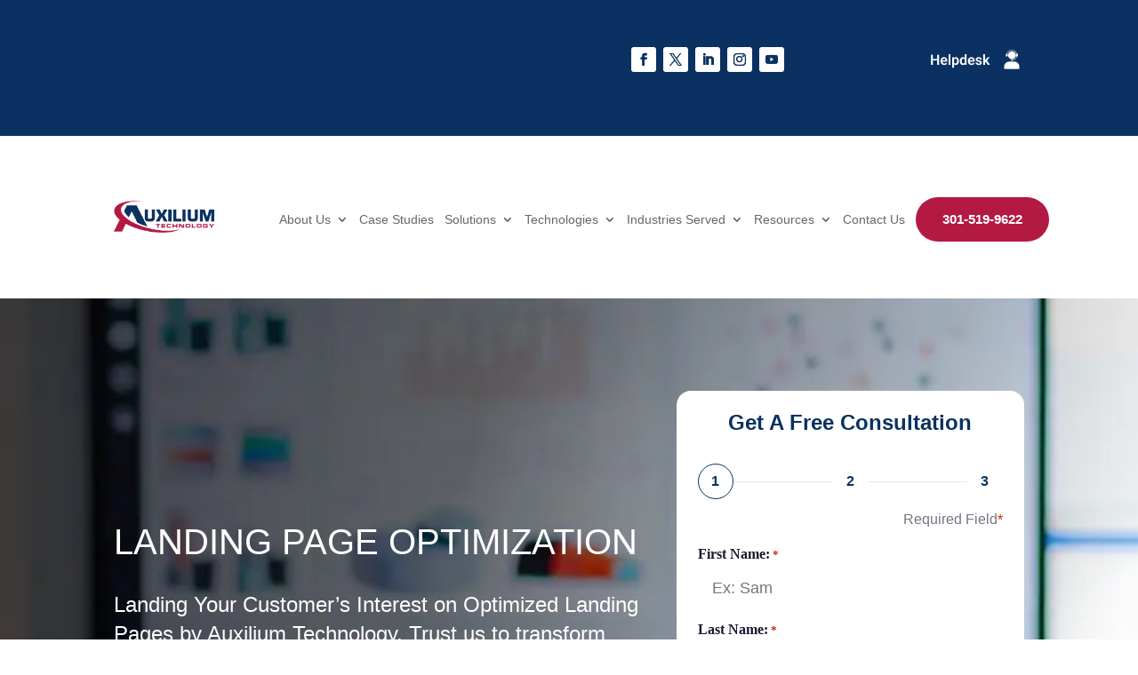

--- FILE ---
content_type: text/html; charset=UTF-8
request_url: https://auxiliumtechnology.com/landing-page-optimization/
body_size: 34571
content:
<!-- This page is cached by the Hummingbird Performance plugin v3.18.1 - https://wordpress.org/plugins/hummingbird-performance/. --><!DOCTYPE html>
<html lang="en-US" prefix="og: https://ogp.me/ns#">
<head>
	<meta charset="UTF-8" />
<script type="text/javascript">
/* <![CDATA[ */
var gform;gform||(document.addEventListener("gform_main_scripts_loaded",function(){gform.scriptsLoaded=!0}),document.addEventListener("gform/theme/scripts_loaded",function(){gform.themeScriptsLoaded=!0}),window.addEventListener("DOMContentLoaded",function(){gform.domLoaded=!0}),gform={domLoaded:!1,scriptsLoaded:!1,themeScriptsLoaded:!1,isFormEditor:()=>"function"==typeof InitializeEditor,callIfLoaded:function(o){return!(!gform.domLoaded||!gform.scriptsLoaded||!gform.themeScriptsLoaded&&!gform.isFormEditor()||(gform.isFormEditor()&&console.warn("The use of gform.initializeOnLoaded() is deprecated in the form editor context and will be removed in Gravity Forms 3.1."),o(),0))},initializeOnLoaded:function(o){gform.callIfLoaded(o)||(document.addEventListener("gform_main_scripts_loaded",()=>{gform.scriptsLoaded=!0,gform.callIfLoaded(o)}),document.addEventListener("gform/theme/scripts_loaded",()=>{gform.themeScriptsLoaded=!0,gform.callIfLoaded(o)}),window.addEventListener("DOMContentLoaded",()=>{gform.domLoaded=!0,gform.callIfLoaded(o)}))},hooks:{action:{},filter:{}},addAction:function(o,r,e,t){gform.addHook("action",o,r,e,t)},addFilter:function(o,r,e,t){gform.addHook("filter",o,r,e,t)},doAction:function(o){gform.doHook("action",o,arguments)},applyFilters:function(o){return gform.doHook("filter",o,arguments)},removeAction:function(o,r){gform.removeHook("action",o,r)},removeFilter:function(o,r,e){gform.removeHook("filter",o,r,e)},addHook:function(o,r,e,t,n){null==gform.hooks[o][r]&&(gform.hooks[o][r]=[]);var d=gform.hooks[o][r];null==n&&(n=r+"_"+d.length),gform.hooks[o][r].push({tag:n,callable:e,priority:t=null==t?10:t})},doHook:function(r,o,e){var t;if(e=Array.prototype.slice.call(e,1),null!=gform.hooks[r][o]&&((o=gform.hooks[r][o]).sort(function(o,r){return o.priority-r.priority}),o.forEach(function(o){"function"!=typeof(t=o.callable)&&(t=window[t]),"action"==r?t.apply(null,e):e[0]=t.apply(null,e)})),"filter"==r)return e[0]},removeHook:function(o,r,t,n){var e;null!=gform.hooks[o][r]&&(e=(e=gform.hooks[o][r]).filter(function(o,r,e){return!!(null!=n&&n!=o.tag||null!=t&&t!=o.priority)}),gform.hooks[o][r]=e)}});
/* ]]> */
</script>

			
	<meta http-equiv="X-UA-Compatible" content="IE=edge">
	<link rel="pingback" href="https://auxiliumtechnology.com/xmlrpc.php" />
	
		<!--[if lt IE 9]>
	<script type="wphb-delay-type" src="https://auxiliumtechnology.com/wp-content/themes/Divi/js/html5.js" data-wphb-type="text/javascript"></script>
	<![endif]-->

	<script type="text/javascript">
		document.documentElement.className = 'js';
	</script>
	
	
            <script data-no-defer="1" data-ezscrex="false" data-cfasync="false" data-pagespeed-no-defer data-cookieconsent="ignore">
                var ctPublicFunctions = {"_ajax_nonce":"769fecac7e","_rest_nonce":"9ca3094fdf","_ajax_url":"\/wp-admin\/admin-ajax.php","_rest_url":"https:\/\/auxiliumtechnology.com\/wp-json\/","data__cookies_type":"none","data__ajax_type":"rest","data__bot_detector_enabled":"1","data__frontend_data_log_enabled":1,"cookiePrefix":"","wprocket_detected":false,"host_url":"auxiliumtechnology.com","text__ee_click_to_select":"Click to select the whole data","text__ee_original_email":"The complete one is","text__ee_got_it":"Got it","text__ee_blocked":"Blocked","text__ee_cannot_connect":"Cannot connect","text__ee_cannot_decode":"Can not decode email. Unknown reason","text__ee_email_decoder":"CleanTalk email decoder","text__ee_wait_for_decoding":"The magic is on the way!","text__ee_decoding_process":"Please wait a few seconds while we decode the contact data."}
            </script>
        
            <script data-no-defer="1" data-ezscrex="false" data-cfasync="false" data-pagespeed-no-defer data-cookieconsent="ignore">
                var ctPublic = {"_ajax_nonce":"769fecac7e","settings__forms__check_internal":"0","settings__forms__check_external":"0","settings__forms__force_protection":0,"settings__forms__search_test":"1","settings__forms__wc_add_to_cart":"0","settings__data__bot_detector_enabled":"1","settings__sfw__anti_crawler":0,"blog_home":"https:\/\/auxiliumtechnology.com\/","pixel__setting":"3","pixel__enabled":true,"pixel__url":null,"data__email_check_before_post":"1","data__email_check_exist_post":0,"data__cookies_type":"none","data__key_is_ok":true,"data__visible_fields_required":true,"wl_brandname":"Anti-Spam by CleanTalk","wl_brandname_short":"CleanTalk","ct_checkjs_key":"ff4ff32b45d1e0096136c92ec5afe81a4830699e841c269c9b679a9e149e7fe5","emailEncoderPassKey":"e60a851da81ae0e800e45c9e956fef66","bot_detector_forms_excluded":"W10=","advancedCacheExists":true,"varnishCacheExists":false,"wc_ajax_add_to_cart":false}
            </script>
        
<!-- Search Engine Optimization by Rank Math PRO - https://rankmath.com/ -->
<title>Boost Conversions: Landing Page Optimization</title>
<meta name="description" content="Enhance your landing pages for higher conversions with expert strategies from Auxilium Technology. Elevate user experience and drive results today."/>
<meta name="robots" content="follow, index, max-snippet:-1, max-video-preview:-1, max-image-preview:large"/>
<link rel="canonical" href="https://auxiliumtechnology.com/landing-page-optimization/" />
<meta name="keywords" content="Landing Page Optimization"/>
<meta property="og:locale" content="en_US" />
<meta property="og:type" content="article" />
<meta property="og:title" content="Boost Conversions: Landing Page Optimization" />
<meta property="og:description" content="Enhance your landing pages for higher conversions with expert strategies from Auxilium Technology. Elevate user experience and drive results today." />
<meta property="og:url" content="https://auxiliumtechnology.com/landing-page-optimization/" />
<meta property="og:site_name" content="Auxilium Technology" />
<meta property="og:updated_time" content="2024-07-08T02:30:47-04:00" />
<meta property="og:image" content="https://auxiliumtechnology.com/wp-admin/admin-ajax.php?action=rank_math_overlay_thumb&id=137046&type=auxilium-technology&hash=0e5dbb6b50537b72aa7f54f430f6ccea" />
<meta property="og:image:secure_url" content="https://auxiliumtechnology.com/wp-admin/admin-ajax.php?action=rank_math_overlay_thumb&id=137046&type=auxilium-technology&hash=0e5dbb6b50537b72aa7f54f430f6ccea" />
<meta property="og:image:width" content="290" />
<meta property="og:image:height" content="290" />
<meta property="og:image:alt" content="Auxilium Technology" />
<meta property="og:image:type" content="image/jpeg" />
<meta name="twitter:card" content="summary_large_image" />
<meta name="twitter:title" content="Boost Conversions: Landing Page Optimization" />
<meta name="twitter:description" content="Enhance your landing pages for higher conversions with expert strategies from Auxilium Technology. Elevate user experience and drive results today." />
<meta name="twitter:image" content="https://auxiliumtechnology.com/wp-admin/admin-ajax.php?action=rank_math_overlay_thumb&id=137046&type=auxilium-technology&hash=0e5dbb6b50537b72aa7f54f430f6ccea" />
<meta name="twitter:label1" content="Time to read" />
<meta name="twitter:data1" content="12 minutes" />
<script type="application/ld+json" class="rank-math-schema-pro">{"@context":"https://schema.org","@graph":[{"@type":"BreadcrumbList","@id":"https://auxiliumtechnology.com/landing-page-optimization/#breadcrumb","itemListElement":[{"@type":"ListItem","position":"1","item":{"@id":"https://auxiliumtechnology.com","name":"Home"}},{"@type":"ListItem","position":"2","item":{"@id":"https://auxiliumtechnology.com/landing-page-optimization/","name":"Landing Page Optimization"}}]}]}</script>
<!-- /Rank Math WordPress SEO plugin -->

<link rel='dns-prefetch' href='//fd.cleantalk.org' />
<link rel='dns-prefetch' href='//fonts.googleapis.com' />
<link rel='dns-prefetch' href='//fonts.gstatic.com' />
<link rel='dns-prefetch' href='//ajax.googleapis.com' />
<link rel='dns-prefetch' href='//apis.google.com' />
<link rel='dns-prefetch' href='//google-analytics.com' />
<link rel='dns-prefetch' href='//www.google-analytics.com' />
<link rel='dns-prefetch' href='//ssl.google-analytics.com' />
<link rel='dns-prefetch' href='//youtube.com' />
<link rel='dns-prefetch' href='//s.gravatar.com' />
<link rel='dns-prefetch' href='//b73-1056645.smushcdn.com' />
<link rel='dns-prefetch' href='//hb.wpmucdn.com' />
<link href='//hb.wpmucdn.com' rel='preconnect' />
<link rel="alternate" type="application/rss+xml" title="Auxilium Technology &raquo; Feed" href="https://auxiliumtechnology.com/feed/" />
<link rel="alternate" type="application/rss+xml" title="Auxilium Technology &raquo; Comments Feed" href="https://auxiliumtechnology.com/comments/feed/" />
<link rel="alternate" title="oEmbed (JSON)" type="application/json+oembed" href="https://auxiliumtechnology.com/wp-json/oembed/1.0/embed?url=https%3A%2F%2Fauxiliumtechnology.com%2Flanding-page-optimization%2F" />
<link rel="alternate" title="oEmbed (XML)" type="text/xml+oembed" href="https://auxiliumtechnology.com/wp-json/oembed/1.0/embed?url=https%3A%2F%2Fauxiliumtechnology.com%2Flanding-page-optimization%2F&#038;format=xml" />
		<style>
			.lazyload,
			.lazyloading {
				max-width: 100%;
			}
		</style>
				<style>
			.smush-dimensions {
				--smush-image-aspect-ratio: auto;
				aspect-ratio: var(--smush-image-aspect-ratio);
			}
		</style>
		<meta content="Divi Child Theme v.Updated for Divi 3+" name="generator"/><link rel='stylesheet' id='wphb-critical-css-css' href='https://hb.wpmucdn.com/auxiliumtechnology.com/be3312f3-1325-404a-8aaf-8314bb6a272c.css' type='text/css' media='all' />
<style id='wp-block-library-inline-css' type='text/css'>
:root{--wp-block-synced-color:#7a00df;--wp-block-synced-color--rgb:122,0,223;--wp-bound-block-color:var(--wp-block-synced-color);--wp-editor-canvas-background:#ddd;--wp-admin-theme-color:#007cba;--wp-admin-theme-color--rgb:0,124,186;--wp-admin-theme-color-darker-10:#006ba1;--wp-admin-theme-color-darker-10--rgb:0,107,160.5;--wp-admin-theme-color-darker-20:#005a87;--wp-admin-theme-color-darker-20--rgb:0,90,135;--wp-admin-border-width-focus:2px}@media (min-resolution:192dpi){:root{--wp-admin-border-width-focus:1.5px}}.wp-element-button{cursor:pointer}:root .has-very-light-gray-background-color{background-color:#eee}:root .has-very-dark-gray-background-color{background-color:#313131}:root .has-very-light-gray-color{color:#eee}:root .has-very-dark-gray-color{color:#313131}:root .has-vivid-green-cyan-to-vivid-cyan-blue-gradient-background{background:linear-gradient(135deg,#00d084,#0693e3)}:root .has-purple-crush-gradient-background{background:linear-gradient(135deg,#34e2e4,#4721fb 50%,#ab1dfe)}:root .has-hazy-dawn-gradient-background{background:linear-gradient(135deg,#faaca8,#dad0ec)}:root .has-subdued-olive-gradient-background{background:linear-gradient(135deg,#fafae1,#67a671)}:root .has-atomic-cream-gradient-background{background:linear-gradient(135deg,#fdd79a,#004a59)}:root .has-nightshade-gradient-background{background:linear-gradient(135deg,#330968,#31cdcf)}:root .has-midnight-gradient-background{background:linear-gradient(135deg,#020381,#2874fc)}:root{--wp--preset--font-size--normal:16px;--wp--preset--font-size--huge:42px}.has-regular-font-size{font-size:1em}.has-larger-font-size{font-size:2.625em}.has-normal-font-size{font-size:var(--wp--preset--font-size--normal)}.has-huge-font-size{font-size:var(--wp--preset--font-size--huge)}.has-text-align-center{text-align:center}.has-text-align-left{text-align:left}.has-text-align-right{text-align:right}.has-fit-text{white-space:nowrap!important}#end-resizable-editor-section{display:none}.aligncenter{clear:both}.items-justified-left{justify-content:flex-start}.items-justified-center{justify-content:center}.items-justified-right{justify-content:flex-end}.items-justified-space-between{justify-content:space-between}.screen-reader-text{border:0;clip-path:inset(50%);height:1px;margin:-1px;overflow:hidden;padding:0;position:absolute;width:1px;word-wrap:normal!important}.screen-reader-text:focus{background-color:#ddd;clip-path:none;color:#444;display:block;font-size:1em;height:auto;left:5px;line-height:normal;padding:15px 23px 14px;text-decoration:none;top:5px;width:auto;z-index:100000}html :where(.has-border-color){border-style:solid}html :where([style*=border-top-color]){border-top-style:solid}html :where([style*=border-right-color]){border-right-style:solid}html :where([style*=border-bottom-color]){border-bottom-style:solid}html :where([style*=border-left-color]){border-left-style:solid}html :where([style*=border-width]){border-style:solid}html :where([style*=border-top-width]){border-top-style:solid}html :where([style*=border-right-width]){border-right-style:solid}html :where([style*=border-bottom-width]){border-bottom-style:solid}html :where([style*=border-left-width]){border-left-style:solid}html :where(img[class*=wp-image-]){height:auto;max-width:100%}:where(figure){margin:0 0 1em}html :where(.is-position-sticky){--wp-admin--admin-bar--position-offset:var(--wp-admin--admin-bar--height,0px)}@media screen and (max-width:600px){html :where(.is-position-sticky){--wp-admin--admin-bar--position-offset:0px}}

/*# sourceURL=wp-block-library-inline-css */
</style><style id='wp-block-archives-inline-css' type='text/css'>
.wp-block-archives{box-sizing:border-box}.wp-block-archives-dropdown label{display:block}
/*# sourceURL=https://auxiliumtechnology.com/wp-includes/blocks/archives/style.min.css */
</style>
<style id='wp-block-categories-inline-css' type='text/css'>
.wp-block-categories{box-sizing:border-box}.wp-block-categories.alignleft{margin-right:2em}.wp-block-categories.alignright{margin-left:2em}.wp-block-categories.wp-block-categories-dropdown.aligncenter{text-align:center}.wp-block-categories .wp-block-categories__label{display:block;width:100%}
/*# sourceURL=https://auxiliumtechnology.com/wp-includes/blocks/categories/style.min.css */
</style>
<style id='wp-block-heading-inline-css' type='text/css'>
h1:where(.wp-block-heading).has-background,h2:where(.wp-block-heading).has-background,h3:where(.wp-block-heading).has-background,h4:where(.wp-block-heading).has-background,h5:where(.wp-block-heading).has-background,h6:where(.wp-block-heading).has-background{padding:1.25em 2.375em}h1.has-text-align-left[style*=writing-mode]:where([style*=vertical-lr]),h1.has-text-align-right[style*=writing-mode]:where([style*=vertical-rl]),h2.has-text-align-left[style*=writing-mode]:where([style*=vertical-lr]),h2.has-text-align-right[style*=writing-mode]:where([style*=vertical-rl]),h3.has-text-align-left[style*=writing-mode]:where([style*=vertical-lr]),h3.has-text-align-right[style*=writing-mode]:where([style*=vertical-rl]),h4.has-text-align-left[style*=writing-mode]:where([style*=vertical-lr]),h4.has-text-align-right[style*=writing-mode]:where([style*=vertical-rl]),h5.has-text-align-left[style*=writing-mode]:where([style*=vertical-lr]),h5.has-text-align-right[style*=writing-mode]:where([style*=vertical-rl]),h6.has-text-align-left[style*=writing-mode]:where([style*=vertical-lr]),h6.has-text-align-right[style*=writing-mode]:where([style*=vertical-rl]){rotate:180deg}
/*# sourceURL=https://auxiliumtechnology.com/wp-includes/blocks/heading/style.min.css */
</style>
<style id='wp-block-group-inline-css' type='text/css'>
.wp-block-group{box-sizing:border-box}:where(.wp-block-group.wp-block-group-is-layout-constrained){position:relative}
/*# sourceURL=https://auxiliumtechnology.com/wp-includes/blocks/group/style.min.css */
</style>
<style id='wp-block-group-theme-inline-css' type='text/css'>
:where(.wp-block-group.has-background){padding:1.25em 2.375em}
/*# sourceURL=https://auxiliumtechnology.com/wp-includes/blocks/group/theme.min.css */
</style>
<style id='global-styles-inline-css' type='text/css'>
:root{--wp--preset--aspect-ratio--square: 1;--wp--preset--aspect-ratio--4-3: 4/3;--wp--preset--aspect-ratio--3-4: 3/4;--wp--preset--aspect-ratio--3-2: 3/2;--wp--preset--aspect-ratio--2-3: 2/3;--wp--preset--aspect-ratio--16-9: 16/9;--wp--preset--aspect-ratio--9-16: 9/16;--wp--preset--color--black: #000000;--wp--preset--color--cyan-bluish-gray: #abb8c3;--wp--preset--color--white: #ffffff;--wp--preset--color--pale-pink: #f78da7;--wp--preset--color--vivid-red: #cf2e2e;--wp--preset--color--luminous-vivid-orange: #ff6900;--wp--preset--color--luminous-vivid-amber: #fcb900;--wp--preset--color--light-green-cyan: #7bdcb5;--wp--preset--color--vivid-green-cyan: #00d084;--wp--preset--color--pale-cyan-blue: #8ed1fc;--wp--preset--color--vivid-cyan-blue: #0693e3;--wp--preset--color--vivid-purple: #9b51e0;--wp--preset--gradient--vivid-cyan-blue-to-vivid-purple: linear-gradient(135deg,rgb(6,147,227) 0%,rgb(155,81,224) 100%);--wp--preset--gradient--light-green-cyan-to-vivid-green-cyan: linear-gradient(135deg,rgb(122,220,180) 0%,rgb(0,208,130) 100%);--wp--preset--gradient--luminous-vivid-amber-to-luminous-vivid-orange: linear-gradient(135deg,rgb(252,185,0) 0%,rgb(255,105,0) 100%);--wp--preset--gradient--luminous-vivid-orange-to-vivid-red: linear-gradient(135deg,rgb(255,105,0) 0%,rgb(207,46,46) 100%);--wp--preset--gradient--very-light-gray-to-cyan-bluish-gray: linear-gradient(135deg,rgb(238,238,238) 0%,rgb(169,184,195) 100%);--wp--preset--gradient--cool-to-warm-spectrum: linear-gradient(135deg,rgb(74,234,220) 0%,rgb(151,120,209) 20%,rgb(207,42,186) 40%,rgb(238,44,130) 60%,rgb(251,105,98) 80%,rgb(254,248,76) 100%);--wp--preset--gradient--blush-light-purple: linear-gradient(135deg,rgb(255,206,236) 0%,rgb(152,150,240) 100%);--wp--preset--gradient--blush-bordeaux: linear-gradient(135deg,rgb(254,205,165) 0%,rgb(254,45,45) 50%,rgb(107,0,62) 100%);--wp--preset--gradient--luminous-dusk: linear-gradient(135deg,rgb(255,203,112) 0%,rgb(199,81,192) 50%,rgb(65,88,208) 100%);--wp--preset--gradient--pale-ocean: linear-gradient(135deg,rgb(255,245,203) 0%,rgb(182,227,212) 50%,rgb(51,167,181) 100%);--wp--preset--gradient--electric-grass: linear-gradient(135deg,rgb(202,248,128) 0%,rgb(113,206,126) 100%);--wp--preset--gradient--midnight: linear-gradient(135deg,rgb(2,3,129) 0%,rgb(40,116,252) 100%);--wp--preset--font-size--small: 13px;--wp--preset--font-size--medium: 20px;--wp--preset--font-size--large: 36px;--wp--preset--font-size--x-large: 42px;--wp--preset--spacing--20: 0.44rem;--wp--preset--spacing--30: 0.67rem;--wp--preset--spacing--40: 1rem;--wp--preset--spacing--50: 1.5rem;--wp--preset--spacing--60: 2.25rem;--wp--preset--spacing--70: 3.38rem;--wp--preset--spacing--80: 5.06rem;--wp--preset--shadow--natural: 6px 6px 9px rgba(0, 0, 0, 0.2);--wp--preset--shadow--deep: 12px 12px 50px rgba(0, 0, 0, 0.4);--wp--preset--shadow--sharp: 6px 6px 0px rgba(0, 0, 0, 0.2);--wp--preset--shadow--outlined: 6px 6px 0px -3px rgb(255, 255, 255), 6px 6px rgb(0, 0, 0);--wp--preset--shadow--crisp: 6px 6px 0px rgb(0, 0, 0);}:root { --wp--style--global--content-size: 823px;--wp--style--global--wide-size: 1080px; }:where(body) { margin: 0; }.wp-site-blocks > .alignleft { float: left; margin-right: 2em; }.wp-site-blocks > .alignright { float: right; margin-left: 2em; }.wp-site-blocks > .aligncenter { justify-content: center; margin-left: auto; margin-right: auto; }:where(.is-layout-flex){gap: 0.5em;}:where(.is-layout-grid){gap: 0.5em;}.is-layout-flow > .alignleft{float: left;margin-inline-start: 0;margin-inline-end: 2em;}.is-layout-flow > .alignright{float: right;margin-inline-start: 2em;margin-inline-end: 0;}.is-layout-flow > .aligncenter{margin-left: auto !important;margin-right: auto !important;}.is-layout-constrained > .alignleft{float: left;margin-inline-start: 0;margin-inline-end: 2em;}.is-layout-constrained > .alignright{float: right;margin-inline-start: 2em;margin-inline-end: 0;}.is-layout-constrained > .aligncenter{margin-left: auto !important;margin-right: auto !important;}.is-layout-constrained > :where(:not(.alignleft):not(.alignright):not(.alignfull)){max-width: var(--wp--style--global--content-size);margin-left: auto !important;margin-right: auto !important;}.is-layout-constrained > .alignwide{max-width: var(--wp--style--global--wide-size);}body .is-layout-flex{display: flex;}.is-layout-flex{flex-wrap: wrap;align-items: center;}.is-layout-flex > :is(*, div){margin: 0;}body .is-layout-grid{display: grid;}.is-layout-grid > :is(*, div){margin: 0;}body{padding-top: 0px;padding-right: 0px;padding-bottom: 0px;padding-left: 0px;}:root :where(.wp-element-button, .wp-block-button__link){background-color: #32373c;border-width: 0;color: #fff;font-family: inherit;font-size: inherit;font-style: inherit;font-weight: inherit;letter-spacing: inherit;line-height: inherit;padding-top: calc(0.667em + 2px);padding-right: calc(1.333em + 2px);padding-bottom: calc(0.667em + 2px);padding-left: calc(1.333em + 2px);text-decoration: none;text-transform: inherit;}.has-black-color{color: var(--wp--preset--color--black) !important;}.has-cyan-bluish-gray-color{color: var(--wp--preset--color--cyan-bluish-gray) !important;}.has-white-color{color: var(--wp--preset--color--white) !important;}.has-pale-pink-color{color: var(--wp--preset--color--pale-pink) !important;}.has-vivid-red-color{color: var(--wp--preset--color--vivid-red) !important;}.has-luminous-vivid-orange-color{color: var(--wp--preset--color--luminous-vivid-orange) !important;}.has-luminous-vivid-amber-color{color: var(--wp--preset--color--luminous-vivid-amber) !important;}.has-light-green-cyan-color{color: var(--wp--preset--color--light-green-cyan) !important;}.has-vivid-green-cyan-color{color: var(--wp--preset--color--vivid-green-cyan) !important;}.has-pale-cyan-blue-color{color: var(--wp--preset--color--pale-cyan-blue) !important;}.has-vivid-cyan-blue-color{color: var(--wp--preset--color--vivid-cyan-blue) !important;}.has-vivid-purple-color{color: var(--wp--preset--color--vivid-purple) !important;}.has-black-background-color{background-color: var(--wp--preset--color--black) !important;}.has-cyan-bluish-gray-background-color{background-color: var(--wp--preset--color--cyan-bluish-gray) !important;}.has-white-background-color{background-color: var(--wp--preset--color--white) !important;}.has-pale-pink-background-color{background-color: var(--wp--preset--color--pale-pink) !important;}.has-vivid-red-background-color{background-color: var(--wp--preset--color--vivid-red) !important;}.has-luminous-vivid-orange-background-color{background-color: var(--wp--preset--color--luminous-vivid-orange) !important;}.has-luminous-vivid-amber-background-color{background-color: var(--wp--preset--color--luminous-vivid-amber) !important;}.has-light-green-cyan-background-color{background-color: var(--wp--preset--color--light-green-cyan) !important;}.has-vivid-green-cyan-background-color{background-color: var(--wp--preset--color--vivid-green-cyan) !important;}.has-pale-cyan-blue-background-color{background-color: var(--wp--preset--color--pale-cyan-blue) !important;}.has-vivid-cyan-blue-background-color{background-color: var(--wp--preset--color--vivid-cyan-blue) !important;}.has-vivid-purple-background-color{background-color: var(--wp--preset--color--vivid-purple) !important;}.has-black-border-color{border-color: var(--wp--preset--color--black) !important;}.has-cyan-bluish-gray-border-color{border-color: var(--wp--preset--color--cyan-bluish-gray) !important;}.has-white-border-color{border-color: var(--wp--preset--color--white) !important;}.has-pale-pink-border-color{border-color: var(--wp--preset--color--pale-pink) !important;}.has-vivid-red-border-color{border-color: var(--wp--preset--color--vivid-red) !important;}.has-luminous-vivid-orange-border-color{border-color: var(--wp--preset--color--luminous-vivid-orange) !important;}.has-luminous-vivid-amber-border-color{border-color: var(--wp--preset--color--luminous-vivid-amber) !important;}.has-light-green-cyan-border-color{border-color: var(--wp--preset--color--light-green-cyan) !important;}.has-vivid-green-cyan-border-color{border-color: var(--wp--preset--color--vivid-green-cyan) !important;}.has-pale-cyan-blue-border-color{border-color: var(--wp--preset--color--pale-cyan-blue) !important;}.has-vivid-cyan-blue-border-color{border-color: var(--wp--preset--color--vivid-cyan-blue) !important;}.has-vivid-purple-border-color{border-color: var(--wp--preset--color--vivid-purple) !important;}.has-vivid-cyan-blue-to-vivid-purple-gradient-background{background: var(--wp--preset--gradient--vivid-cyan-blue-to-vivid-purple) !important;}.has-light-green-cyan-to-vivid-green-cyan-gradient-background{background: var(--wp--preset--gradient--light-green-cyan-to-vivid-green-cyan) !important;}.has-luminous-vivid-amber-to-luminous-vivid-orange-gradient-background{background: var(--wp--preset--gradient--luminous-vivid-amber-to-luminous-vivid-orange) !important;}.has-luminous-vivid-orange-to-vivid-red-gradient-background{background: var(--wp--preset--gradient--luminous-vivid-orange-to-vivid-red) !important;}.has-very-light-gray-to-cyan-bluish-gray-gradient-background{background: var(--wp--preset--gradient--very-light-gray-to-cyan-bluish-gray) !important;}.has-cool-to-warm-spectrum-gradient-background{background: var(--wp--preset--gradient--cool-to-warm-spectrum) !important;}.has-blush-light-purple-gradient-background{background: var(--wp--preset--gradient--blush-light-purple) !important;}.has-blush-bordeaux-gradient-background{background: var(--wp--preset--gradient--blush-bordeaux) !important;}.has-luminous-dusk-gradient-background{background: var(--wp--preset--gradient--luminous-dusk) !important;}.has-pale-ocean-gradient-background{background: var(--wp--preset--gradient--pale-ocean) !important;}.has-electric-grass-gradient-background{background: var(--wp--preset--gradient--electric-grass) !important;}.has-midnight-gradient-background{background: var(--wp--preset--gradient--midnight) !important;}.has-small-font-size{font-size: var(--wp--preset--font-size--small) !important;}.has-medium-font-size{font-size: var(--wp--preset--font-size--medium) !important;}.has-large-font-size{font-size: var(--wp--preset--font-size--large) !important;}.has-x-large-font-size{font-size: var(--wp--preset--font-size--x-large) !important;}
/*# sourceURL=global-styles-inline-css */
</style>

<link rel='stylesheet' id='wphb-1-css' href='https://hb.wpmucdn.com/auxiliumtechnology.com/d28f8192-91d6-4eb9-a623-083e354ecd14.css' type='text/css' media='all' />
<style id='cus-bl-reviews-inline-css' type='text/css'>
/* Header bar */
.cus-bl-header{display:flex;align-items:flex-end;justify-content:space-between;background:#fff;border-radius:12px;padding:18px 20px;border:1px solid #e9edf3;box-shadow:0 2px 6px rgba(0,0,0,.05);margin-bottom:16px}
.cus-bl-header-title{font-size:40px;line-height:1.15;font-weight:800;color:#2d2d2d}
.cus-bl-header-meta{display:flex;align-items:center;gap:14px}
.cus-bl-stars{color:#ff7c1a;letter-spacing:2px;font-size:18px}
.cus-bl-total{font-size:22px;color:#7b7b7b}
.cus-bl-avg{font-size:28px;font-weight:800;color:#2d2d2d}
/* Grid */
.cus-bl-grid{display:grid;grid-template-columns:repeat(3,1fr);gap:20px}
@media(max-width:1024px){.cus-bl-grid{grid-template-columns:repeat(2,1fr)}}
@media(max-width:640px){.cus-bl-grid{grid-template-columns:1fr}}
.cus-bl-card{border:1px solid #e9edf3;border-radius:14px;padding:18px;background:#fff;box-shadow:0 2px 6px rgba(0,0,0,.05)}
.cus-bl-row{display:flex;align-items:center;justify-content:space-between;margin-bottom:8px}
.cus-bl-stars--card{color:#ff7c1a;letter-spacing:2px;font-size:16px}
.cus-bl-author{font-weight:700;font-size:20px;margin:6px 0 10px}
.cus-bl-date{opacity:.7;font-size:14px}
.cus-bl-body{font-size:16px;line-height:1.55;margin:0;overflow:hidden;transition:max-height .3s ease}
.cus-bl-toggle{color:#ff7c1a;font-weight:600;text-decoration:underline;cursor:pointer;display:inline-block;margin-top:6px}
/*# sourceURL=cus-bl-reviews-inline-css */
</style>
<link rel='stylesheet' id='wphb-2-css' href='https://auxiliumtechnology.com/wp-content/uploads/hummingbird-assets/f78cc2058dd6f51f626ef77e7c5abf49.css' type='text/css' media='all' />
<link rel='stylesheet' id='ditty-fontawesome-css' href='https://auxiliumtechnology.com/wp-content/uploads/hummingbird-assets/6523b4e728fcb4d3973f36ae99535a38.css' type='text/css' media='' />
<link rel='stylesheet' id='menu-image-css' href='https://hb.wpmucdn.com/auxiliumtechnology.com/8109051c-cb1b-487f-8f81-7efdba90351a.css' type='text/css' media='all' />
<link rel='stylesheet' id='dashicons-css' href='https://auxiliumtechnology.com/wp-includes/css/dashicons.min.css?ver=6.9' type='text/css' media='all' />
<link rel='stylesheet' id='wphb-3-css' href='https://hb.wpmucdn.com/auxiliumtechnology.com/b6362b22-af9b-4de4-9d60-90894ccae099.css' type='text/css' media='all' />
<style id='wphb-3-inline-css' type='text/css'>
.heateor_sss_button_instagram span.heateor_sss_svg,a.heateor_sss_instagram span.heateor_sss_svg{background:radial-gradient(circle at 30% 107%,#fdf497 0,#fdf497 5%,#fd5949 45%,#d6249f 60%,#285aeb 90%)}div.heateor_sss_horizontal_sharing a.heateor_sss_button_instagram span{background:#fff!important;}div.heateor_sss_standard_follow_icons_container a.heateor_sss_button_instagram span{background:#fff}.heateor_sss_horizontal_sharing .heateor_sss_svg,.heateor_sss_standard_follow_icons_container .heateor_sss_svg{background-color:#fff!important;background:#fff!important;color:#b31942;border-width:0px;border-style:solid;border-color:transparent}.heateor_sss_horizontal_sharing span.heateor_sss_svg:hover,.heateor_sss_standard_follow_icons_container span.heateor_sss_svg:hover{border-color:transparent;}.heateor_sss_vertical_sharing span.heateor_sss_svg,.heateor_sss_floating_follow_icons_container span.heateor_sss_svg{color:#fff;border-width:0px;border-style:solid;border-color:transparent;}.heateor_sss_vertical_sharing span.heateor_sss_svg:hover,.heateor_sss_floating_follow_icons_container span.heateor_sss_svg:hover{border-color:transparent;}@media screen and (max-width:783px) {.heateor_sss_vertical_sharing{display:none!important}}
/*# sourceURL=wphb-3-inline-css */
</style>
<link rel='stylesheet' id='gform_theme_components-css' href='https://auxiliumtechnology.com/wp-content/plugins/gravityforms/assets/css/dist/theme-components.min.css?ver=2.9.25' type='text/css' media='all' />
<link rel='stylesheet' id='gform_theme-css' href='https://hb.wpmucdn.com/auxiliumtechnology.com/26e7bbbb-7463-4bb2-8bc7-aa1958676cb5.css' type='text/css' media='all' />
<link rel='stylesheet' id='divi-style-parent-css' href='https://hb.wpmucdn.com/auxiliumtechnology.com/adcf838a-7789-4ac4-8835-b6bcca1cc8e0.css' type='text/css' media='all' />
<link rel='stylesheet' id='divi-style-css' href='https://hb.wpmucdn.com/auxiliumtechnology.com/43737d99-8d7e-4b28-bc97-3fd84f77f72c.css' type='text/css' media='all' />
<script type="text/javascript" src="https://hb.wpmucdn.com/auxiliumtechnology.com/8f735e9b-0ea3-492c-8752-592ac81e9af0.js" id="jquery-core-js"></script>
<script type="text/javascript" src="https://hb.wpmucdn.com/auxiliumtechnology.com/c9108233-85ca-4656-b991-525c667ac449.js" id="jquery-migrate-js"></script>
<script type="wphb-delay-type" data-wphb-type="text/javascript" src="https://hb.wpmucdn.com/auxiliumtechnology.com/70384c13-83f3-4cf9-ad32-8d1ffe841334.js" id="apbct-public-bundle.min-js-js"></script>
<script type="text/javascript" src="https://auxiliumtechnology.com/wp-content/uploads/hummingbird-assets/fa6cdabf070458f11433fd2cda484296.js" id="ct_bot_detector-js"></script>
<script type="text/javascript" defer='defer' src="https://hb.wpmucdn.com/auxiliumtechnology.com/04bec51a-b8d6-4cd0-a96c-f55e554bb9e8.js" id="gform_json-js"></script>
<script type="text/javascript" id="gform_gravityforms-js-extra">
/* <![CDATA[ */
var gf_global = {"gf_currency_config":{"name":"U.S. Dollar","symbol_left":"$","symbol_right":"","symbol_padding":"","thousand_separator":",","decimal_separator":".","decimals":2,"code":"USD"},"base_url":"https://auxiliumtechnology.com/wp-content/plugins/gravityforms","number_formats":[],"spinnerUrl":"https://auxiliumtechnology.com/wp-content/plugins/gravityforms/images/spinner.svg","version_hash":"bc718b9b68777f010e90213a4aeffaf6","strings":{"newRowAdded":"New row added.","rowRemoved":"Row removed","formSaved":"The form has been saved.  The content contains the link to return and complete the form."}};
var gform_i18n = {"datepicker":{"days":{"monday":"Mo","tuesday":"Tu","wednesday":"We","thursday":"Th","friday":"Fr","saturday":"Sa","sunday":"Su"},"months":{"january":"January","february":"February","march":"March","april":"April","may":"May","june":"June","july":"July","august":"August","september":"September","october":"October","november":"November","december":"December"},"firstDay":1,"iconText":"Select date"}};
var gf_legacy_multi = {"4":""};
var gform_gravityforms = {"strings":{"invalid_file_extension":"This type of file is not allowed. Must be one of the following:","delete_file":"Delete this file","in_progress":"in progress","file_exceeds_limit":"File exceeds size limit","illegal_extension":"This type of file is not allowed.","max_reached":"Maximum number of files reached","unknown_error":"There was a problem while saving the file on the server","currently_uploading":"Please wait for the uploading to complete","cancel":"Cancel","cancel_upload":"Cancel this upload","cancelled":"Cancelled","error":"Error","message":"Message"},"vars":{"images_url":"https://auxiliumtechnology.com/wp-content/plugins/gravityforms/images"}};
//# sourceURL=gform_gravityforms-js-extra
/* ]]> */
</script>
<script type="text/javascript" id="gform_gravityforms-js-before">
/* <![CDATA[ */

//# sourceURL=gform_gravityforms-js-before
/* ]]> */
</script>
<script type="text/javascript" defer='defer' src="https://hb.wpmucdn.com/auxiliumtechnology.com/7e38f5b7-af02-434b-84b8-02d2cb7c877e.js" id="gform_gravityforms-js"></script>
<script type="text/javascript" defer='defer' src="https://auxiliumtechnology.com/wp-content/plugins/gravityforms/assets/js/dist/utils.min.js?ver=48a3755090e76a154853db28fc254681" id="gform_gravityforms_utils-js"></script>
<script type="text/javascript" id="smush-lazy-load-js-before">
/* <![CDATA[ */
var smushLazyLoadOptions = {"autoResizingEnabled":true,"autoResizeOptions":{"precision":5,"skipAutoWidth":true}};
//# sourceURL=smush-lazy-load-js-before
/* ]]> */
</script>
<script type="text/javascript" src="https://hb.wpmucdn.com/auxiliumtechnology.com/9a62a3c4-8c56-4a64-94cb-bf0ef89973ca.js" id="smush-lazy-load-js"></script>
<script type="text/javascript" id="smush-lazy-load-js-after">
/* <![CDATA[ */
function rw() { Waypoint.refreshAll(); } window.addEventListener( 'lazybeforeunveil', rw, false); window.addEventListener( 'lazyloaded', rw, false);
//# sourceURL=smush-lazy-load-js-after
/* ]]> */
</script>
<link rel="https://api.w.org/" href="https://auxiliumtechnology.com/wp-json/" /><link rel="alternate" title="JSON" type="application/json" href="https://auxiliumtechnology.com/wp-json/wp/v2/pages/31748" /><link rel="EditURI" type="application/rsd+xml" title="RSD" href="https://auxiliumtechnology.com/xmlrpc.php?rsd" />
<meta name="generator" content="WordPress 6.9" />
<link rel='shortlink' href='https://auxiliumtechnology.com/?p=31748' />
		<script type="text/javascript">
				(function(c,l,a,r,i,t,y){
					c[a]=c[a]||function(){(c[a].q=c[a].q||[]).push(arguments)};t=l.createElement(r);t.async=1;
					t.src="https://www.clarity.ms/tag/"+i+"?ref=wordpress";y=l.getElementsByTagName(r)[0];y.parentNode.insertBefore(t,y);
				})(window, document, "clarity", "script", "gc16puve5n");
		</script>
				<script>
			document.documentElement.className = document.documentElement.className.replace('no-js', 'js');
		</script>
				<style>
			.no-js img.lazyload {
				display: none;
			}

			figure.wp-block-image img.lazyloading {
				min-width: 150px;
			}

			.lazyload,
			.lazyloading {
				--smush-placeholder-width: 100px;
				--smush-placeholder-aspect-ratio: 1/1;
				width: var(--smush-image-width, var(--smush-placeholder-width)) !important;
				aspect-ratio: var(--smush-image-aspect-ratio, var(--smush-placeholder-aspect-ratio)) !important;
			}

						.lazyload, .lazyloading {
				opacity: 0;
			}

			.lazyloaded {
				opacity: 1;
				transition: opacity 400ms;
				transition-delay: 0ms;
			}

					</style>
		<meta name="viewport" content="width=device-width, initial-scale=1.0, maximum-scale=1.0, user-scalable=0" /><link rel="amphtml" href="https://auxiliumtechnology.com/landing-page-optimization/?amp=1"><script src="https://ajax.googleapis.com/ajax/libs/jquery/2.1.1/jquery.min.js"></script>

<script type="text/javascript">
jQuery(document).ready(function($) {
    $("img").mouseenter(function() {
        let $lwp_title = $(this).attr("title");
        $(this).attr("lwp_title", $lwp_title);
        $(this).attr("title", "");
    }).mouseleave(function() {
        let $lwp_title = $(this).attr("lwp_title");
        $(this).attr("title", $lwp_title);
        $(this).removeAttr("lwp_title");
    });
	
$(document).ready(function($) {
	 $('.glossary-search').hide();
    // Click event for the first menu item
    $('#menu-item-147570 a').click(function(e) {
		$('#post-147375').addClass('active-search');
        e.preventDefault(); // Prevent default anchor action
        $('.glossary-search').show(); // Show search box
        $('#glosmenu').hide(); // Hide menu
        $('.search-input').focus(); // Focus on search input
    });

    // Clear button functionality
    $('.clear-icon').click(function() {
		$('#post-147375').removeClass('active-search');
        $('.search-input').val(''); // Clear search input
        $('.glossary-search').hide(); // Hide search box
        $('#glosmenu').show(); // Show menu
		$('h4.et_pb_module_header').parent().show(); // Show all items
    });
});

	
	$('#search-input').on('input', function() {
		console.log('searched');
    var searchQuery = $(this).val().toLowerCase();

    $('h4.et_pb_module_header').each(function() {
        var titleText = $(this).text().toLowerCase();
        if (titleText.includes(searchQuery)) {
            $(this).parent().show();
        } else {
            $(this).parent().hide();
        }
    });
});

});
</script>

<script type="text/javascript">
var text = ["DEVELOPERS", "ANALYSTS", "DESIGN TEAM","CONSULTANTS","MARKETERS"];
var counter = 0;
//var elem = document.getElementById("changeText");
var inst = setInterval(change, 1000);

function change() {
	var elem = document.getElementById("changeText");
	if(elem != null) {
  elem.innerHTML = text[counter];
  counter++;
  if (counter >= text.length) {
    counter = 0;
  }
	}		
}
</script>

<!-- Google tag (gtag.js) -->
<script type="wphb-delay-type" async src="https://www.googletagmanager.com/gtag/js?id=G-D32048XBE8"></script>
<script>
  window.dataLayer = window.dataLayer || [];
  function gtag(){dataLayer.push(arguments);}
  gtag('js', new Date());

  gtag('config', 'G-D32048XBE8');
</script>

<script type="application/ld+json">
{
  "@context": "https://schema.org",
  "@type": "Product",
  "name": "Auxilium Technology",
  "url": "https://auxiliumtechnology.com/",
  "image": "https://auxiliumtechnology.com/wp-content/uploads/2024/03/Group-4.png",
  "description": "Auxilium Technology is a full-service digital marketing agency in Rockville, MD. We provide comprehensive solutions for website design, e-commerce, IT services, and training.",
  "brand": {
    "@type": "Brand",
    "name": "Auxilium Technology"
  },
  "aggregateRating": {
    "@type": "AggregateRating",
    "ratingValue": "5",
    "reviewCount": "80"
  },
  "offers": {
    "@type": "Offer",
    "priceCurrency": "USD",
    "price": "100",
    "availability": "https://schema.org/InStock"
  }
}
</script>


<script type="wphb-delay-type" src="https://cdnjs.cloudflare.com/ajax/libs/reading-time/2.0.0/readingTime.min.js"></script>
<script>
(function($) {
  function initReadingTime() {
    const $content = $(".caf-content");

    if ($content.length && typeof $.fn.readingTime === "function") {
      $content.readingTime({
        readingTimeTarget: $(".eta"),
        wordCountTarget: $(".word-count"),
        wordsPerMinute: 200,
        lang: "en"
      });
      console.log("Reading time initialized on blog content.");
    } else {
      console.warn("Content or readingTime plugin not found yet.");
    }
  }

  // Run after page fully loads
  $(window).on("load", function() {
    setTimeout(initReadingTime, 1500); // Wait a bit for Divi modules to finish rendering
  });

  // If Divi loads content dynamically via AJAX navigation (for some themes/plugins)
  $(document).on("et_pb_ajax_page_load", function() {
    setTimeout(initReadingTime, 800);
  });
})(jQuery);
</script>

<script src="https://cdnjs.cloudflare.com/ajax/libs/jquery.mask/1.14.10/jquery.mask.js"></script>



<script>
$(document).ready(function() {
    $('li#menu-item-155715 > a').click(function() {
        $('li#menu-item-155715 > ul.sub-menu').toggleClass('open');
    });
});
</script>

<style>
.mobile_nav.closed ul#mobile_menu1 {
    display: none;
}
</style>


<link rel="icon" href="https://b73-1056645.smushcdn.com/1056645/wp-content/uploads/2023/02/download-150x150.jpg?lossy=2&strip=1&webp=1" sizes="32x32" />
<link rel="icon" href="https://b73-1056645.smushcdn.com/1056645/wp-content/uploads/2023/02/download.jpg?lossy=2&strip=1&webp=1" sizes="192x192" />
<link rel="apple-touch-icon" href="https://b73-1056645.smushcdn.com/1056645/wp-content/uploads/2023/02/download.jpg?lossy=2&strip=1&webp=1" />
<meta name="msapplication-TileImage" content="https://auxiliumtechnology.com/wp-content/uploads/2023/02/download.jpg" />
<link rel="stylesheet" id="et-core-unified-tb-238-tb-176-31748-cached-inline-styles" href="https://auxiliumtechnology.com/wp-content/et-cache/31748/et-core-unified-tb-238-tb-176-31748.min.css?ver=1768849835" /><link rel="stylesheet" id="et-core-unified-31748-cached-inline-styles" href="https://auxiliumtechnology.com/wp-content/et-cache/31748/et-core-unified-31748.min.css?ver=1768849835" /></head>
<body class="wp-singular page-template-default page page-id-31748 wp-theme-Divi wp-child-theme-Divi_Child et-tb-has-template et-tb-has-header et-tb-has-footer et_pb_button_helper_class et_cover_background et_pb_gutter osx et_pb_gutters3 et_pb_pagebuilder_layout et_no_sidebar et_divi_theme et-db">
	<div id="page-container">
<div id="et-boc" class="et-boc">
			
		<header class="et-l et-l--header">
			<div class="et_builder_inner_content et_pb_gutters3">
		<div class="et_pb_section et_pb_section_0_tb_header et_pb_with_background et_section_regular" >
				
				
				
				
				
				
				<div class="et_pb_row et_pb_row_0_tb_header">
				<div class="et_pb_column et_pb_column_1_2 et_pb_column_0_tb_header  et_pb_css_mix_blend_mode_passthrough et_pb_column_empty">
				
				
				
				
				
			</div><div class="et_pb_column et_pb_column_1_4 et_pb_column_1_tb_header  et_pb_css_mix_blend_mode_passthrough">
				
				
				
				
				<ul class="et_pb_module et_pb_social_media_follow et_pb_social_media_follow_0_tb_header scl-top clearfix  et_pb_text_align_right et_pb_text_align_center-phone et_pb_bg_layout_light">
				
				
				
				
				<li
            class='et_pb_social_media_follow_network_0_tb_header et_pb_social_icon et_pb_social_network_link  et-social-facebook'><a
              href='https://www.facebook.com/AuxiliumTechnology'
              class='icon et_pb_with_border'
              title='Follow on Facebook'
               target="_blank"><span
                class='et_pb_social_media_follow_network_name'
                aria-hidden='true'
                >Follow</span></a></li><li
            class='et_pb_social_media_follow_network_1_tb_header et_pb_social_icon et_pb_social_network_link  et-social-twitter'><a
              href='https://x.com/auxiliumtech?lang=en'
              class='icon et_pb_with_border'
              title='Follow on X'
               target="_blank"><span
                class='et_pb_social_media_follow_network_name'
                aria-hidden='true'
                >Follow</span></a></li><li
            class='et_pb_social_media_follow_network_2_tb_header et_pb_social_icon et_pb_social_network_link  et-social-linkedin'><a
              href='https://www.linkedin.com/company/auxilium-technology'
              class='icon et_pb_with_border'
              title='Follow on LinkedIn'
               target="_blank"><span
                class='et_pb_social_media_follow_network_name'
                aria-hidden='true'
                >Follow</span></a></li><li
            class='et_pb_social_media_follow_network_3_tb_header et_pb_social_icon et_pb_social_network_link  et-social-instagram'><a
              href='https://www.instagram.com/auxiliumtechnology_inc/'
              class='icon et_pb_with_border'
              title='Follow on Instagram'
               target="_blank"><span
                class='et_pb_social_media_follow_network_name'
                aria-hidden='true'
                >Follow</span></a></li><li
            class='et_pb_social_media_follow_network_4_tb_header et_pb_social_icon et_pb_social_network_link  et-social-youtube'><a
              href='https://www.youtube.com/@auxiliumtechnology1524'
              class='icon et_pb_with_border'
              title='Follow on Youtube'
               target="_blank"><span
                class='et_pb_social_media_follow_network_name'
                aria-hidden='true'
                >Follow</span></a></li>
			</ul>
			</div><div class="et_pb_column et_pb_column_1_4 et_pb_column_2_tb_header  et_pb_css_mix_blend_mode_passthrough et-last-child">
				
				
				
				
				<div class="et_pb_module et_pb_code et_pb_code_0_tb_header  et_pb_text_align_right et_pb_text_align_center-tablet">
				
				
				
				
				<div class="et_pb_code_inner"><a href="https://auxiliumtechnology.freshdesk.com/support/home" rel="nofollow"><img decoding="async" data-src="https://b73-1056645.smushcdn.com/1056645/wp-content/uploads/2024/02/Group-9660.png?lossy=2&#038;strip=1&#038;webp=1" alt="Helpdesk" src="[data-uri]" class="lazyload"></a></div>
			</div>
			</div>
				
				
				
				
			</div>
				
				
			</div><div class="et_pb_section et_pb_section_1_tb_header et_pb_with_background et_section_regular et_pb_section--with-menu" >
				
				
				
				
				
				
				<div class="et_pb_row et_pb_row_1_tb_header new-head et_pb_equal_columns et_pb_gutters2 et_pb_row--with-menu">
				<div class="et_pb_column et_pb_column_4_4 et_pb_column_3_tb_header  et_pb_css_mix_blend_mode_passthrough et-last-child et_pb_column--with-menu">
				
				
				
				
				<div class="et_pb_module et_pb_menu et_pb_menu_0_tb_header head-menu et_pb_bg_layout_light  et_pb_text_align_center et_dropdown_animation_fade et_pb_menu--with-logo et_pb_menu--style-left_aligned">
					
					
					
					
					<div class="et_pb_menu_inner_container clearfix">
						<div class="et_pb_menu__logo-wrap">
			  <div class="et_pb_menu__logo">
				<a href="https://auxiliumtechnology.com/" ><img decoding="async" width="375" height="119" data-src="https://b73-1056645.smushcdn.com/1056645/wp-content/uploads/2024/03/Group-4.png?lossy=2&strip=1&webp=1" alt="Auxilium Technology" data-srcset="https://b73-1056645.smushcdn.com/1056645/wp-content/uploads/2024/03/Group-4.png?lossy=2&strip=1&webp=1 375w, https://b73-1056645.smushcdn.com/1056645/wp-content/uploads/2024/03/Group-4-300x95.png?lossy=2&strip=1&webp=1 300w" data-sizes="auto" class="wp-image-147810 lazyload" src="[data-uri]" style="--smush-placeholder-width: 375px; --smush-placeholder-aspect-ratio: 375/119;" data-original-sizes="(max-width: 375px) 100vw, 375px" /></a>
			  </div>
			</div>
						<div class="et_pb_menu__wrap">
							<div class="et_pb_menu__menu">
								<nav class="et-menu-nav"><ul id="menu-main-menu-new" class="et-menu nav"><li id="menu-item-155625" class="mega-menu et_pb_menu_page_id-155625 menu-item menu-item-type-custom menu-item-object-custom menu-item-has-children menu-item-155625"><a href="#">About Us</a>
<ul class="sub-menu">
	<li id="menu-item-165850" class="et_pb_menu_page_id-165850 menu-item menu-item-type-custom menu-item-object-custom menu-item-165850"><a href="/about-us/" class="menu-image-title-below menu-image-not-hovered"><img width="36" height="36" data-src="https://b73-1056645.smushcdn.com/1056645/wp-content/uploads/2023/04/About-us.png?lossy=2&strip=1&webp=1" class="menu-image menu-image-title-below lazyload" alt="About us" decoding="async" data-sizes="(max-width: 36px) 100vw, 36px" src="[data-uri]" style="--smush-placeholder-width: 36px; --smush-placeholder-aspect-ratio: 36/36;" /><span class="menu-image-title-below menu-image-title">About Auxilium Technology</span></a></li>
	<li id="menu-item-155676" class="et_pb_menu_page_id-143192 menu-item menu-item-type-post_type menu-item-object-page menu-item-155676"><a href="https://auxiliumtechnology.com/why-choose-us/" class="menu-image-title-below menu-image-not-hovered"><img width="36" height="36" data-src="https://b73-1056645.smushcdn.com/1056645/wp-content/uploads/2024/01/Why-Choose-Us_.png?lossy=2&strip=1&webp=1" class="menu-image menu-image-title-below lazyload" alt="Why Choose Us" decoding="async" data-sizes="(max-width: 36px) 100vw, 36px" src="[data-uri]" style="--smush-placeholder-width: 36px; --smush-placeholder-aspect-ratio: 36/36;" /><span class="menu-image-title-below menu-image-title">Why Choose Us</span></a></li>
	<li id="menu-item-155677" class="et_pb_menu_page_id-33929 menu-item menu-item-type-post_type menu-item-object-page menu-item-155677"><a href="https://auxiliumtechnology.com/portfolio/" class="menu-image-title-below menu-image-not-hovered"><img width="36" height="36" data-src="https://b73-1056645.smushcdn.com/1056645/wp-content/uploads/2023/04/Portfolio.png?lossy=2&strip=1&webp=1" class="menu-image menu-image-title-below lazyload" alt="Portfolio" decoding="async" data-sizes="(max-width: 36px) 100vw, 36px" src="[data-uri]" style="--smush-placeholder-width: 36px; --smush-placeholder-aspect-ratio: 36/36;" /><span class="menu-image-title-below menu-image-title">Projects Portfolio</span></a></li>
	<li id="menu-item-155678" class="et_pb_menu_page_id-34769 menu-item menu-item-type-post_type menu-item-object-page menu-item-155678"><a href="https://auxiliumtechnology.com/our-awards-and-recognitions/" class="menu-image-title-below menu-image-not-hovered"><img width="36" height="36" data-src="https://b73-1056645.smushcdn.com/1056645/wp-content/uploads/2023/04/Awards.png?lossy=2&strip=1&webp=1" class="menu-image menu-image-title-below lazyload" alt="Awards" decoding="async" data-sizes="(max-width: 36px) 100vw, 36px" src="[data-uri]" style="--smush-placeholder-width: 36px; --smush-placeholder-aspect-ratio: 36/36;" /><span class="menu-image-title-below menu-image-title">Awards</span></a></li>
	<li id="menu-item-155679" class="et_pb_menu_page_id-140820 menu-item menu-item-type-post_type menu-item-object-page menu-item-155679"><a href="https://auxiliumtechnology.com/partners-programs-affiliates/" class="menu-image-title-below menu-image-not-hovered"><img width="36" height="36" data-src="https://b73-1056645.smushcdn.com/1056645/wp-content/uploads/2023/04/Partners-Affiliates-1.png?lossy=2&strip=1&webp=1" class="menu-image menu-image-title-below lazyload" alt="Partners-Affiliates" decoding="async" data-sizes="(max-width: 36px) 100vw, 36px" src="[data-uri]" style="--smush-placeholder-width: 36px; --smush-placeholder-aspect-ratio: 36/36;" /><span class="menu-image-title-below menu-image-title">Partners &#038; Affiliates</span></a></li>
	<li id="menu-item-155710" class="et_pb_menu_page_id-33075 menu-item menu-item-type-post_type menu-item-object-page menu-item-155710"><a href="https://auxiliumtechnology.com/digital-clients/" class="menu-image-title-below menu-image-not-hovered"><img width="36" height="36" data-src="https://b73-1056645.smushcdn.com/1056645/wp-content/uploads/2023/04/Clients.png?lossy=2&strip=1&webp=1" class="menu-image menu-image-title-below lazyload" alt="Clients" decoding="async" data-sizes="(max-width: 36px) 100vw, 36px" src="[data-uri]" style="--smush-placeholder-width: 36px; --smush-placeholder-aspect-ratio: 36/36;" /><span class="menu-image-title-below menu-image-title">Our Clients</span></a></li>
	<li id="menu-item-155687" class="et_pb_menu_page_id-143622 menu-item menu-item-type-post_type menu-item-object-page menu-item-155687"><a href="https://auxiliumtechnology.com/faqs/" class="menu-image-title-below menu-image-not-hovered"><img width="36" height="36" data-src="https://b73-1056645.smushcdn.com/1056645/wp-content/uploads/2024/01/FAQs.png?lossy=2&strip=1&webp=1" class="menu-image menu-image-title-below lazyload" alt="FAQs" decoding="async" data-sizes="(max-width: 36px) 100vw, 36px" src="[data-uri]" style="--smush-placeholder-width: 36px; --smush-placeholder-aspect-ratio: 36/36;" /><span class="menu-image-title-below menu-image-title">FAQs</span></a></li>
	<li id="menu-item-155688" class="et_pb_menu_page_id-33057 menu-item menu-item-type-post_type menu-item-object-page menu-item-155688"><a href="https://auxiliumtechnology.com/giving-back/" class="menu-image-title-below menu-image-not-hovered"><img width="36" height="36" data-src="https://b73-1056645.smushcdn.com/1056645/wp-content/uploads/2023/04/Giving-Back.png?lossy=2&strip=1&webp=1" class="menu-image menu-image-title-below lazyload" alt="Giving Back" decoding="async" data-sizes="(max-width: 36px) 100vw, 36px" src="[data-uri]" style="--smush-placeholder-width: 36px; --smush-placeholder-aspect-ratio: 36/36;" /><span class="menu-image-title-below menu-image-title">Giving Back</span></a></li>
	<li id="menu-item-155689" class="et_pb_menu_page_id-141140 menu-item menu-item-type-post_type menu-item-object-page menu-item-155689"><a href="https://auxiliumtechnology.com/career-with-auxilium-technology/" class="menu-image-title-below menu-image-not-hovered"><img width="48" height="48" data-src="https://b73-1056645.smushcdn.com/1056645/wp-content/uploads/2024/08/Career-48x48.png?lossy=2&strip=1&webp=1" class="menu-image menu-image-title-below lazyload" alt="Career" decoding="async" data-srcset="https://b73-1056645.smushcdn.com/1056645/wp-content/uploads/2024/08/Career-48x48.png?lossy=2&amp;strip=1&amp;webp=1 48w, https://b73-1056645.smushcdn.com/1056645/wp-content/uploads/2024/08/Career-150x150.png?lossy=2&amp;strip=1&amp;webp=1 150w, https://b73-1056645.smushcdn.com/1056645/wp-content/uploads/2024/08/Career-24x24.png?lossy=2&amp;strip=1&amp;webp=1 24w, https://b73-1056645.smushcdn.com/1056645/wp-content/uploads/2024/08/Career-36x36.png?lossy=2&amp;strip=1&amp;webp=1 36w, https://b73-1056645.smushcdn.com/1056645/wp-content/uploads/2024/08/Career.png?lossy=2&amp;strip=1&amp;webp=1 208w" data-sizes="auto" src="[data-uri]" style="--smush-placeholder-width: 48px; --smush-placeholder-aspect-ratio: 48/48;" data-original-sizes="(max-width: 48px) 100vw, 48px" /><span class="menu-image-title-below menu-image-title">Career</span></a></li>
	<li id="menu-item-169641" class="et_pb_menu_page_id-169338 menu-item menu-item-type-post_type menu-item-object-page menu-item-169641"><a href="https://auxiliumtechnology.com/service-areas/" class="menu-image-title-below menu-image-not-hovered"><img width="36" height="36" data-src="https://b73-1056645.smushcdn.com/1056645/wp-content/uploads/2025/07/location-1-36x36.png?lossy=2&strip=1&webp=1" class="menu-image menu-image-title-below lazyload" alt="Location" decoding="async" data-srcset="https://b73-1056645.smushcdn.com/1056645/wp-content/uploads/2025/07/location-1-36x36.png?lossy=2&amp;strip=1&amp;webp=1 36w, https://b73-1056645.smushcdn.com/1056645/wp-content/uploads/2025/07/location-1-24x24.png?lossy=2&amp;strip=1&amp;webp=1 24w, https://b73-1056645.smushcdn.com/1056645/wp-content/uploads/2025/07/location-1-48x48.png?lossy=2&amp;strip=1&amp;webp=1 48w, https://b73-1056645.smushcdn.com/1056645/wp-content/uploads/2025/07/location-1.png?lossy=2&amp;strip=1&amp;webp=1 64w" data-sizes="auto" src="[data-uri]" style="--smush-placeholder-width: 36px; --smush-placeholder-aspect-ratio: 36/36;" data-original-sizes="(max-width: 36px) 100vw, 36px" /><span class="menu-image-title-below menu-image-title">Service Areas</span></a></li>
</ul>
</li>
<li id="menu-item-155690" class="et_pb_menu_page_id-148621 menu-item menu-item-type-post_type menu-item-object-page menu-item-155690"><a href="https://auxiliumtechnology.com/case-studies/">Case Studies</a></li>
<li id="menu-item-155691" class="mega-menu et_pb_menu_page_id-155691 menu-item menu-item-type-custom menu-item-object-custom current-menu-ancestor menu-item-has-children menu-item-155691"><a>Solutions</a>
<ul class="sub-menu">
	<li id="menu-item-155715" class="et_pb_menu_page_id-155715 menu-item menu-item-type-custom menu-item-object-custom menu-item-has-children menu-item-155715"><a>Branding &#038; Content</a>
	<ul class="sub-menu">
		<li id="menu-item-155716" class="et_pb_menu_page_id-30610 menu-item menu-item-type-post_type menu-item-object-page menu-item-155716"><a href="https://auxiliumtechnology.com/content-production/">Content Production</a></li>
		<li id="menu-item-155717" class="et_pb_menu_page_id-33249 menu-item menu-item-type-post_type menu-item-object-page menu-item-155717"><a href="https://auxiliumtechnology.com/blogging/">Blogging</a></li>
		<li id="menu-item-155718" class="et_pb_menu_page_id-31733 menu-item menu-item-type-post_type menu-item-object-page menu-item-155718"><a href="https://auxiliumtechnology.com/social-media-marketing/">Social Media Marketing</a></li>
		<li id="menu-item-155719" class="et_pb_menu_page_id-31553 menu-item menu-item-type-post_type menu-item-object-page menu-item-155719"><a href="https://auxiliumtechnology.com/logo-design/">Logo Design</a></li>
		<li id="menu-item-155720" class="et_pb_menu_page_id-31796 menu-item menu-item-type-post_type menu-item-object-page menu-item-155720"><a href="https://auxiliumtechnology.com/business-video/">Business Video</a></li>
		<li id="menu-item-155721" class="et_pb_menu_page_id-135231 menu-item menu-item-type-post_type menu-item-object-page menu-item-155721"><a href="https://auxiliumtechnology.com/photography-for-business/">Photography for Business</a></li>
		<li id="menu-item-155722" class="et_pb_menu_page_id-32524 menu-item menu-item-type-post_type menu-item-object-page menu-item-155722"><a href="https://auxiliumtechnology.com/reputation-management/">Reputation Management</a></li>
		<li id="menu-item-155723" class="et_pb_menu_page_id-31674 menu-item menu-item-type-post_type menu-item-object-page menu-item-155723"><a href="https://auxiliumtechnology.com/digital-branding-guideline/">Digital Branding Guideline</a></li>
	</ul>
</li>
	<li id="menu-item-155735" class="et_pb_menu_page_id-155735 menu-item menu-item-type-custom menu-item-object-custom menu-item-has-children menu-item-155735"><a>UI/UX Design &#038; Development</a>
	<ul class="sub-menu">
		<li id="menu-item-177714" class="et_pb_menu_page_id-177574 menu-item menu-item-type-post_type menu-item-object-page menu-item-177714"><a href="https://auxiliumtechnology.com/ui-ux-design/">UI &#038; UX Design</a></li>
		<li id="menu-item-155725" class="et_pb_menu_page_id-31070 menu-item menu-item-type-post_type menu-item-object-page menu-item-155725"><a href="https://auxiliumtechnology.com/responsive-web-design/">Responsive Web Design</a></li>
		<li id="menu-item-155724" class="et_pb_menu_page_id-31221 menu-item menu-item-type-post_type menu-item-object-page menu-item-155724"><a href="https://auxiliumtechnology.com/web-design-and-development/">Website Design &#038; Development</a></li>
		<li id="menu-item-171756" class="et_pb_menu_page_id-30649 menu-item menu-item-type-post_type menu-item-object-page menu-item-171756"><a href="https://auxiliumtechnology.com/website-maintenance/">Website Maintenance</a></li>
		<li id="menu-item-159016" class="et_pb_menu_page_id-158999 menu-item menu-item-type-post_type menu-item-object-page menu-item-159016"><a href="https://auxiliumtechnology.com/website-builder-for-small-business/">Website Builder for Small Business</a></li>
		<li id="menu-item-155728" class="et_pb_menu_page_id-31300 menu-item menu-item-type-post_type menu-item-object-page menu-item-155728"><a href="https://auxiliumtechnology.com/ecommerce-website-development/">Ecommerce Website Development</a></li>
		<li id="menu-item-155726" class="et_pb_menu_page_id-133970 menu-item menu-item-type-post_type menu-item-object-page menu-item-155726"><a href="https://auxiliumtechnology.com/ada-compliance-optimization/">ADA Compliance Optimization</a></li>
		<li id="menu-item-155762" class="et_pb_menu_page_id-31256 menu-item menu-item-type-post_type menu-item-object-page menu-item-155762"><a href="https://auxiliumtechnology.com/cms-development-services/">CMS Development Services</a></li>
		<li id="menu-item-155730" class="et_pb_menu_page_id-143114 menu-item menu-item-type-post_type menu-item-object-page menu-item-155730"><a href="https://auxiliumtechnology.com/software-development-solution/">Software Development Services</a></li>
		<li id="menu-item-155732" class="et_pb_menu_page_id-133442 menu-item menu-item-type-post_type menu-item-object-page menu-item-155732"><a href="https://auxiliumtechnology.com/mobile-app-development/">Mobile App Development</a></li>
		<li id="menu-item-155731" class="et_pb_menu_page_id-31751 menu-item menu-item-type-post_type menu-item-object-page menu-item-155731"><a href="https://auxiliumtechnology.com/business-maintenance/">Business Maintenance</a></li>
		<li id="menu-item-155733" class="et_pb_menu_page_id-31600 menu-item menu-item-type-post_type menu-item-object-page menu-item-155733"><a href="https://auxiliumtechnology.com/website-creation-process/">Website Creation Process</a></li>
		<li id="menu-item-155734" class="et_pb_menu_page_id-136674 menu-item menu-item-type-post_type menu-item-object-page menu-item-155734"><a href="https://auxiliumtechnology.com/website-maintenance-package/">Website Maintenance Package</a></li>
	</ul>
</li>
	<li id="menu-item-155736" class="et_pb_menu_page_id-155736 menu-item menu-item-type-custom menu-item-object-custom current-menu-ancestor current-menu-parent menu-item-has-children menu-item-155736"><a href="#">Organic SEO</a>
	<ul class="sub-menu">
		<li id="menu-item-155737" class="et_pb_menu_page_id-30410 menu-item menu-item-type-post_type menu-item-object-page menu-item-155737"><a href="https://auxiliumtechnology.com/search-engine-optimization-agency/">Search Engine Optimization</a></li>
		<li id="menu-item-156481" class="et_pb_menu_page_id-33290 menu-item menu-item-type-post_type menu-item-object-page menu-item-156481"><a href="https://auxiliumtechnology.com/local-seo-company/">Local SEO Services</a></li>
		<li id="menu-item-174356" class="et_pb_menu_page_id-174301 menu-item menu-item-type-post_type menu-item-object-page menu-item-174356"><a href="https://auxiliumtechnology.com/answer-engine-optimization-agency/">AEO Agency</a></li>
		<li id="menu-item-158942" class="et_pb_menu_page_id-158442 menu-item menu-item-type-post_type menu-item-object-page menu-item-158942"><a href="https://auxiliumtechnology.com/seo-services/technical-seo/">Technical SEO</a></li>
		<li id="menu-item-158943" class="et_pb_menu_page_id-158427 menu-item menu-item-type-post_type menu-item-object-page menu-item-158943"><a href="https://auxiliumtechnology.com/seo-services/ecommerce-seo-services/">Ecommerce SEO Services</a></li>
		<li id="menu-item-158944" class="et_pb_menu_page_id-158360 menu-item menu-item-type-post_type menu-item-object-page menu-item-158944"><a href="https://auxiliumtechnology.com/seo-services/seo-audit-services/">SEO Audit Services</a></li>
		<li id="menu-item-158945" class="et_pb_menu_page_id-158374 menu-item menu-item-type-post_type menu-item-object-page menu-item-158945"><a href="https://auxiliumtechnology.com/seo-services/franchise-seo/">Franchise SEO</a></li>
		<li id="menu-item-155738" class="et_pb_menu_page_id-134031 menu-item menu-item-type-post_type menu-item-object-page menu-item-155738"><a href="https://auxiliumtechnology.com/gmb-optimization-reinstatement-services/">GBP/GMB Optimization &#038; Reinstatement Services</a></li>
		<li id="menu-item-155739" class="et_pb_menu_page_id-31748 menu-item menu-item-type-post_type menu-item-object-page current-menu-item page_item page-item-31748 current_page_item menu-item-155739"><a href="https://auxiliumtechnology.com/landing-page-optimization/" aria-current="page">Landing Page Optimization</a></li>
		<li id="menu-item-155740" class="et_pb_menu_page_id-31891 menu-item menu-item-type-post_type menu-item-object-page menu-item-155740"><a href="https://auxiliumtechnology.com/website-performance-and-optimization/">Website Performance &#038; Optimization</a></li>
		<li id="menu-item-155741" class="et_pb_menu_page_id-155741 menu-item menu-item-type-custom menu-item-object-custom menu-item-155741"><a href="https://auxiliumtechnology.com/website-seo-process-condensed-version/">SEO Process</a></li>
		<li id="menu-item-155742" class="et_pb_menu_page_id-155742 menu-item menu-item-type-custom menu-item-object-custom menu-item-155742"><a href="https://auxiliumtechnology.com/best-seo-packages-for-business-website/">SEO Packages</a></li>
	</ul>
</li>
	<li id="menu-item-155743" class="et_pb_menu_page_id-155743 menu-item menu-item-type-custom menu-item-object-custom menu-item-has-children menu-item-155743"><a href="#">Advertising Marketing</a>
	<ul class="sub-menu">
		<li id="menu-item-155745" class="et_pb_menu_page_id-31686 menu-item menu-item-type-post_type menu-item-object-page menu-item-155745"><a href="https://auxiliumtechnology.com/pay-per-click/">Pay Per Click</a></li>
		<li id="menu-item-158946" class="et_pb_menu_page_id-158581 menu-item menu-item-type-post_type menu-item-object-page menu-item-158946"><a href="https://auxiliumtechnology.com/digital-marketing-agency-for-small-business/">Digital Marketing Agency for Small Business</a></li>
		<li id="menu-item-158947" class="et_pb_menu_page_id-158509 menu-item menu-item-type-post_type menu-item-object-page menu-item-158947"><a href="https://auxiliumtechnology.com/marketing-agency/">Marketing Agency</a></li>
		<li id="menu-item-177512" class="agency solution et_pb_menu_page_id-177362 menu-item menu-item-type-post_type menu-item-object-page menu-item-177512"><a href="https://auxiliumtechnology.com/agency-solutions/">Agency Solutions</a></li>
		<li id="menu-item-177509" class="et_pb_menu_page_id-177421 menu-item menu-item-type-post_type menu-item-object-page menu-item-177509"><a href="https://auxiliumtechnology.com/digital-marketing-agency-acquisitions/">Digital Marketing Agency Acquisitions</a></li>
		<li id="menu-item-177510" class="et_pb_menu_page_id-177418 menu-item menu-item-type-post_type menu-item-object-page menu-item-177510"><a href="https://auxiliumtechnology.com/referral-partnerships/">Referral Partnerships</a></li>
		<li id="menu-item-177511" class="et_pb_menu_page_id-177391 menu-item menu-item-type-post_type menu-item-object-page menu-item-177511"><a href="https://auxiliumtechnology.com/white-label-digital-marketing-services/">White Label Digital Marketing Services</a></li>
		<li id="menu-item-155744" class="et_pb_menu_page_id-136145 menu-item menu-item-type-post_type menu-item-object-page menu-item-155744"><a href="https://auxiliumtechnology.com/google-ads-ppc-facebook-ads/">Google Ads/PPC/Facebook Ads</a></li>
		<li id="menu-item-155746" class="et_pb_menu_page_id-136640 menu-item menu-item-type-post_type menu-item-object-page menu-item-155746"><a href="https://auxiliumtechnology.com/google-ads-packages/">Google Ads Packages</a></li>
		<li id="menu-item-155747" class="et_pb_menu_page_id-136658 menu-item menu-item-type-post_type menu-item-object-page menu-item-155747"><a href="https://auxiliumtechnology.com/facebook-ads-packages/">Facebook Ads Packages</a></li>
		<li id="menu-item-155750" class="et_pb_menu_page_id-136526 menu-item menu-item-type-post_type menu-item-object-page menu-item-155750"><a href="https://auxiliumtechnology.com/twitter-ads-packages/">Twitter Ads Packages</a></li>
		<li id="menu-item-155748" class="et_pb_menu_page_id-136663 menu-item menu-item-type-post_type menu-item-object-page menu-item-155748"><a href="https://auxiliumtechnology.com/bing-ads-packages/">Bing Ads Packages</a></li>
		<li id="menu-item-155749" class="et_pb_menu_page_id-136631 menu-item menu-item-type-post_type menu-item-object-page menu-item-155749"><a href="https://auxiliumtechnology.com/social-media-marketing-packages/">Social Media Marketing Packages</a></li>
	</ul>
</li>
</ul>
</li>
<li id="menu-item-155752" class="mega-menu et_pb_menu_page_id-155752 menu-item menu-item-type-custom menu-item-object-custom menu-item-has-children menu-item-155752"><a>Technologies</a>
<ul class="sub-menu">
	<li id="menu-item-155751" class="hde et_pb_menu_page_id-143840 menu-item menu-item-type-post_type menu-item-object-page menu-item-has-children menu-item-155751"><a href="https://auxiliumtechnology.com/cms-software-development/" class="menu-image-title-after menu-image-not-hovered"><img width="24" height="24" data-src="https://b73-1056645.smushcdn.com/1056645/wp-content/uploads/2023/04/Business-Maintenance.png?lossy=2&strip=1&webp=1" class="menu-image menu-image-title-after lazyload" alt="Business Maintenance" decoding="async" src="[data-uri]" style="--smush-placeholder-width: 24px; --smush-placeholder-aspect-ratio: 24/24;" /><span class="menu-image-title-after menu-image-title">CMS Software Development</span></a>
	<ul class="sub-menu">
		<li id="menu-item-155754" class="et_pb_menu_page_id-144486 menu-item menu-item-type-post_type menu-item-object-page menu-item-155754"><a href="https://auxiliumtechnology.com/wordpress-cms-software/">WordPress</a></li>
		<li id="menu-item-155753" class="et_pb_menu_page_id-144538 menu-item menu-item-type-post_type menu-item-object-page menu-item-155753"><a href="https://auxiliumtechnology.com/wix-cms-software/">WIX</a></li>
		<li id="menu-item-155755" class="et_pb_menu_page_id-144286 menu-item menu-item-type-post_type menu-item-object-page menu-item-155755"><a href="https://auxiliumtechnology.com/drupal-cms-software/">Drupal</a></li>
		<li id="menu-item-155756" class="et_pb_menu_page_id-144552 menu-item menu-item-type-post_type menu-item-object-page menu-item-155756"><a href="https://auxiliumtechnology.com/joomla-cms-software/">Joomla</a></li>
		<li id="menu-item-155758" class="et_pb_menu_page_id-144644 menu-item menu-item-type-post_type menu-item-object-page menu-item-155758"><a href="https://auxiliumtechnology.com/shopify-cms-software/">Shopify</a></li>
		<li id="menu-item-155757" class="et_pb_menu_page_id-144525 menu-item menu-item-type-post_type menu-item-object-page menu-item-155757"><a href="https://auxiliumtechnology.com/magento-cms-software/">Magento</a></li>
		<li id="menu-item-155764" class="et_pb_menu_page_id-144961 menu-item menu-item-type-post_type menu-item-object-page menu-item-155764"><a href="https://auxiliumtechnology.com/laravel-cms-software/">Laravel</a></li>
		<li id="menu-item-155761" class="et_pb_menu_page_id-144614 menu-item menu-item-type-post_type menu-item-object-page menu-item-155761"><a href="https://auxiliumtechnology.com/squarespace-cms-software/">Squarespace</a></li>
		<li id="menu-item-155760" class="et_pb_menu_page_id-144655 menu-item menu-item-type-post_type menu-item-object-page menu-item-155760"><a href="https://auxiliumtechnology.com/hubspot-cms-software/">HubSpot</a></li>
		<li id="menu-item-155759" class="et_pb_menu_page_id-144654 menu-item menu-item-type-post_type menu-item-object-page menu-item-155759"><a href="https://auxiliumtechnology.com/bigcommerce-cms-software/">BigCommerce</a></li>
	</ul>
</li>
	<li id="menu-item-155763" class="hde et_pb_menu_page_id-143114 menu-item menu-item-type-post_type menu-item-object-page menu-item-has-children menu-item-155763"><a href="https://auxiliumtechnology.com/software-development-solution/" class="menu-image-title-after menu-image-not-hovered"><img width="24" height="24" data-src="https://b73-1056645.smushcdn.com/1056645/wp-content/uploads/2023/04/Website-design-and-development.png?lossy=2&strip=1&webp=1" class="menu-image menu-image-title-after lazyload" alt="Website design and development" decoding="async" src="[data-uri]" style="--smush-placeholder-width: 24px; --smush-placeholder-aspect-ratio: 24/24;" /><span class="menu-image-title-after menu-image-title">Software Development Services</span></a>
	<ul class="sub-menu">
		<li id="menu-item-155767" class="et_pb_menu_page_id-144951 menu-item menu-item-type-post_type menu-item-object-page menu-item-155767"><a href="https://auxiliumtechnology.com/reactjs-software-development/">ReactJS</a></li>
		<li id="menu-item-155768" class="et_pb_menu_page_id-144998 menu-item menu-item-type-post_type menu-item-object-page menu-item-155768"><a href="https://auxiliumtechnology.com/ruby-on-rails-software-development/">Ruby on Rails</a></li>
		<li id="menu-item-155766" class="et_pb_menu_page_id-144983 menu-item menu-item-type-post_type menu-item-object-page menu-item-155766"><a href="https://auxiliumtechnology.com/python-software-development/">Python</a></li>
		<li id="menu-item-159024" class="et_pb_menu_page_id-158717 menu-item menu-item-type-post_type menu-item-object-page menu-item-159024"><a href="https://auxiliumtechnology.com/nuxtjs-software-development/">NuxtJS</a></li>
		<li id="menu-item-155765" class="et_pb_menu_page_id-144891 menu-item menu-item-type-post_type menu-item-object-page menu-item-155765"><a href="https://auxiliumtechnology.com/php-software-development/">PHP</a></li>
		<li id="menu-item-155769" class="et_pb_menu_page_id-145058 menu-item menu-item-type-post_type menu-item-object-page menu-item-155769"><a href="https://auxiliumtechnology.com/django-software-development/">Django</a></li>
		<li id="menu-item-155770" class="et_pb_menu_page_id-144989 menu-item menu-item-type-post_type menu-item-object-page menu-item-155770"><a href="https://auxiliumtechnology.com/java-software-development/">Java</a></li>
		<li id="menu-item-155774" class="et_pb_menu_page_id-145036 menu-item menu-item-type-post_type menu-item-object-page menu-item-155774"><a href="https://auxiliumtechnology.com/codeigniter-software-development/">CodeIgniter</a></li>
		<li id="menu-item-155772" class="et_pb_menu_page_id-144892 menu-item menu-item-type-post_type menu-item-object-page menu-item-155772"><a href="https://auxiliumtechnology.com/angularjs-software-development/">AngularJS</a></li>
		<li id="menu-item-155773" class="et_pb_menu_page_id-145031 menu-item menu-item-type-post_type menu-item-object-page menu-item-155773"><a href="https://auxiliumtechnology.com/cakephp-software-development/">CakePHP</a></li>
		<li id="menu-item-155771" class="et_pb_menu_page_id-145016 menu-item menu-item-type-post_type menu-item-object-page menu-item-155771"><a href="https://auxiliumtechnology.com/angular-software-development/">Angular</a></li>
	</ul>
</li>
	<li id="menu-item-155778" class="hde et_pb_menu_page_id-133442 menu-item menu-item-type-post_type menu-item-object-page menu-item-has-children menu-item-155778"><a href="https://auxiliumtechnology.com/mobile-app-development/" class="menu-image-title-after menu-image-not-hovered"><img width="24" height="24" data-src="https://b73-1056645.smushcdn.com/1056645/wp-content/uploads/2023/04/Marketing-and-Branding.png?lossy=2&strip=1&webp=1" class="menu-image menu-image-title-after lazyload" alt="Marketing and Branding" decoding="async" src="[data-uri]" style="--smush-placeholder-width: 24px; --smush-placeholder-aspect-ratio: 24/24;" /><span class="menu-image-title-after menu-image-title">Mobile App Development</span></a>
	<ul class="sub-menu">
		<li id="menu-item-155775" class="et_pb_menu_page_id-145592 menu-item menu-item-type-post_type menu-item-object-page menu-item-155775"><a href="https://auxiliumtechnology.com/expo-app-development/">Expo</a></li>
		<li id="menu-item-155779" class="et_pb_menu_page_id-145618 menu-item menu-item-type-post_type menu-item-object-page menu-item-155779"><a href="https://auxiliumtechnology.com/flutter-app-development/">Flutter</a></li>
		<li id="menu-item-155777" class="et_pb_menu_page_id-145564 menu-item menu-item-type-post_type menu-item-object-page menu-item-155777"><a href="https://auxiliumtechnology.com/swift-app-development/">Swift</a></li>
		<li id="menu-item-155776" class="et_pb_menu_page_id-145629 menu-item menu-item-type-post_type menu-item-object-page menu-item-155776"><a href="https://auxiliumtechnology.com/react-native-app-development/">React Native</a></li>
	</ul>
</li>
</ul>
</li>
<li id="menu-item-155780" class="mega-menu et_pb_menu_page_id-155780 menu-item menu-item-type-custom menu-item-object-custom menu-item-has-children menu-item-155780"><a>Industries Served</a>
<ul class="sub-menu">
	<li id="menu-item-155781" class="et_pb_menu_page_id-32596 menu-item menu-item-type-post_type menu-item-object-page menu-item-155781"><a href="https://auxiliumtechnology.com/chiropractor-seo-services/" class="menu-image-title-below menu-image-not-hovered"><img width="36" height="36" data-src="https://b73-1056645.smushcdn.com/1056645/wp-content/uploads/2023/04/Chiropractor.png?lossy=2&strip=1&webp=1" class="menu-image menu-image-title-below lazyload" alt="Chiropractor" decoding="async" data-sizes="(max-width: 36px) 100vw, 36px" src="[data-uri]" style="--smush-placeholder-width: 36px; --smush-placeholder-aspect-ratio: 36/36;" /><span class="menu-image-title-below menu-image-title">Chiropractor</span></a></li>
	<li id="menu-item-155791" class="et_pb_menu_page_id-32661 menu-item menu-item-type-post_type menu-item-object-page menu-item-155791"><a href="https://auxiliumtechnology.com/tech-and-it-companies-seo-services/" class="menu-image-title-below menu-image-not-hovered"><img width="36" height="36" data-src="https://b73-1056645.smushcdn.com/1056645/wp-content/uploads/2023/04/Tech-IT.png?lossy=2&strip=1&webp=1" class="menu-image menu-image-title-below lazyload" alt="Tech &amp; IT" decoding="async" data-sizes="(max-width: 36px) 100vw, 36px" src="[data-uri]" style="--smush-placeholder-width: 36px; --smush-placeholder-aspect-ratio: 36/36;" /><span class="menu-image-title-below menu-image-title">Tech &#038; IT Companies</span></a></li>
	<li id="menu-item-155789" class="et_pb_menu_page_id-32645 menu-item menu-item-type-post_type menu-item-object-page menu-item-155789"><a href="https://auxiliumtechnology.com/plumber-seo-services-maryland/" class="menu-image-title-below menu-image-not-hovered"><img width="36" height="36" data-src="https://b73-1056645.smushcdn.com/1056645/wp-content/uploads/2023/04/Plumbers-1.png?lossy=2&strip=1&webp=1" class="menu-image menu-image-title-below lazyload" alt="Plumbers" decoding="async" data-sizes="(max-width: 36px) 100vw, 36px" src="[data-uri]" style="--smush-placeholder-width: 36px; --smush-placeholder-aspect-ratio: 36/36;" /><span class="menu-image-title-below menu-image-title">Plumber</span></a></li>
	<li id="menu-item-155792" class="et_pb_menu_page_id-32688 menu-item menu-item-type-post_type menu-item-object-page menu-item-155792"><a href="https://auxiliumtechnology.com/moving-companies-seo-services/" class="menu-image-title-below menu-image-not-hovered"><img width="36" height="36" data-src="https://b73-1056645.smushcdn.com/1056645/wp-content/uploads/2023/04/Moving-1.png?lossy=2&strip=1&webp=1" class="menu-image menu-image-title-below lazyload" alt="Moving" decoding="async" data-sizes="(max-width: 36px) 100vw, 36px" src="[data-uri]" style="--smush-placeholder-width: 36px; --smush-placeholder-aspect-ratio: 36/36;" /><span class="menu-image-title-below menu-image-title">Moving Companies</span></a></li>
	<li id="menu-item-155786" class="et_pb_menu_page_id-140176 menu-item menu-item-type-post_type menu-item-object-page menu-item-155786"><a href="https://auxiliumtechnology.com/services-for-lawyers/" class="menu-image-title-below menu-image-not-hovered"><img width="36" height="36" data-src="https://b73-1056645.smushcdn.com/1056645/wp-content/uploads/2023/04/Law-Firms-1.png?lossy=2&strip=1&webp=1" class="menu-image menu-image-title-below lazyload" alt="Law Firms" decoding="async" data-sizes="(max-width: 36px) 100vw, 36px" src="[data-uri]" style="--smush-placeholder-width: 36px; --smush-placeholder-aspect-ratio: 36/36;" /><span class="menu-image-title-below menu-image-title">Law Firm</span></a></li>
	<li id="menu-item-155782" class="et_pb_menu_page_id-140218 menu-item menu-item-type-post_type menu-item-object-page menu-item-155782"><a href="https://auxiliumtechnology.com/digital-marketing-services-for-medical/" class="menu-image-title-below menu-image-not-hovered"><img width="36" height="36" data-src="https://b73-1056645.smushcdn.com/1056645/wp-content/uploads/2023/04/Medical-1.png?lossy=2&strip=1&webp=1" class="menu-image menu-image-title-below lazyload" alt="Medical" decoding="async" data-sizes="(max-width: 36px) 100vw, 36px" src="[data-uri]" style="--smush-placeholder-width: 36px; --smush-placeholder-aspect-ratio: 36/36;" /><span class="menu-image-title-below menu-image-title">Medical Companies</span></a></li>
	<li id="menu-item-155785" class="et_pb_menu_page_id-140323 menu-item menu-item-type-post_type menu-item-object-page menu-item-155785"><a href="https://auxiliumtechnology.com/digital-marketing-services-for-digital-government-states/" class="menu-image-title-below menu-image-not-hovered"><img width="36" height="36" data-src="https://b73-1056645.smushcdn.com/1056645/wp-content/uploads/2023/04/Digital-Government-States-1.png?lossy=2&strip=1&webp=1" class="menu-image menu-image-title-below lazyload" alt="Digital Government &amp; States" decoding="async" data-sizes="(max-width: 36px) 100vw, 36px" src="[data-uri]" style="--smush-placeholder-width: 36px; --smush-placeholder-aspect-ratio: 36/36;" /><span class="menu-image-title-below menu-image-title">Digital Government &#038; States</span></a></li>
	<li id="menu-item-155790" class="et_pb_menu_page_id-32711 menu-item menu-item-type-post_type menu-item-object-page menu-item-155790"><a href="https://auxiliumtechnology.com/restaurants-seo-services/" class="menu-image-title-below menu-image-not-hovered"><img width="36" height="36" data-src="https://b73-1056645.smushcdn.com/1056645/wp-content/uploads/2023/04/Restaurants.png?lossy=2&strip=1&webp=1" class="menu-image menu-image-title-below lazyload" alt="Restaurants" decoding="async" data-sizes="(max-width: 36px) 100vw, 36px" src="[data-uri]" style="--smush-placeholder-width: 36px; --smush-placeholder-aspect-ratio: 36/36;" /><span class="menu-image-title-below menu-image-title">Restaurants</span></a></li>
	<li id="menu-item-155784" class="et_pb_menu_page_id-140227 menu-item menu-item-type-post_type menu-item-object-page menu-item-155784"><a href="https://auxiliumtechnology.com/digital-marketing-services-for-electricians/" class="menu-image-title-below menu-image-not-hovered"><img width="36" height="36" data-src="https://b73-1056645.smushcdn.com/1056645/wp-content/uploads/2023/04/Electrician-2.png?lossy=2&strip=1&webp=1" class="menu-image menu-image-title-below lazyload" alt="Electrician" decoding="async" data-sizes="(max-width: 36px) 100vw, 36px" src="[data-uri]" style="--smush-placeholder-width: 36px; --smush-placeholder-aspect-ratio: 36/36;" /><span class="menu-image-title-below menu-image-title">Electricians</span></a></li>
	<li id="menu-item-155783" class="et_pb_menu_page_id-140204 menu-item menu-item-type-post_type menu-item-object-page menu-item-155783"><a href="https://auxiliumtechnology.com/digital-marketing-for-real-estate-companies/" class="menu-image-title-below menu-image-not-hovered"><img width="36" height="36" data-src="https://b73-1056645.smushcdn.com/1056645/wp-content/uploads/2023/04/Real-Estate-1.png?lossy=2&strip=1&webp=1" class="menu-image menu-image-title-below lazyload" alt="Real Estate" decoding="async" data-sizes="(max-width: 36px) 100vw, 36px" src="[data-uri]" style="--smush-placeholder-width: 36px; --smush-placeholder-aspect-ratio: 36/36;" /><span class="menu-image-title-below menu-image-title">Real Estate Companies</span></a></li>
	<li id="menu-item-155787" class="et_pb_menu_page_id-140234 menu-item menu-item-type-post_type menu-item-object-page menu-item-155787"><a href="https://auxiliumtechnology.com/digital-marketing-services-for-non-profits/" class="menu-image-title-below menu-image-not-hovered"><img width="36" height="36" data-src="https://b73-1056645.smushcdn.com/1056645/wp-content/uploads/2023/04/Giving-Back.png?lossy=2&strip=1&webp=1" class="menu-image menu-image-title-below lazyload" alt="Giving Back" decoding="async" data-sizes="(max-width: 36px) 100vw, 36px" src="[data-uri]" style="--smush-placeholder-width: 36px; --smush-placeholder-aspect-ratio: 36/36;" /><span class="menu-image-title-below menu-image-title">Non-Profits</span></a></li>
	<li id="menu-item-155788" class="et_pb_menu_page_id-32725 menu-item menu-item-type-post_type menu-item-object-page menu-item-155788"><a href="https://auxiliumtechnology.com/home-improvement-companies-seo-services/" class="menu-image-title-below menu-image-not-hovered"><img width="36" height="36" data-src="https://b73-1056645.smushcdn.com/1056645/wp-content/uploads/2023/04/Home-Improvement-1.png?lossy=2&strip=1&webp=1" class="menu-image menu-image-title-below lazyload" alt="Home Improvement" decoding="async" data-sizes="(max-width: 36px) 100vw, 36px" src="[data-uri]" style="--smush-placeholder-width: 36px; --smush-placeholder-aspect-ratio: 36/36;" /><span class="menu-image-title-below menu-image-title">Home Improvement Companies</span></a></li>
</ul>
</li>
<li id="menu-item-155804" class="mega-menu et_pb_menu_page_id-155804 menu-item menu-item-type-custom menu-item-object-custom menu-item-has-children menu-item-155804"><a>Resources</a>
<ul class="sub-menu">
	<li id="menu-item-155795" class="et_pb_menu_page_id-147375 menu-item menu-item-type-post_type menu-item-object-page menu-item-155795"><a href="https://auxiliumtechnology.com/glossary/" class="menu-image-title-below menu-image-not-hovered"><img width="36" height="32" data-src="https://b73-1056645.smushcdn.com/1056645/wp-content/uploads/2024/03/Glossary-1.png?lossy=2&strip=1&webp=1" class="menu-image menu-image-title-below lazyload" alt="glossary" decoding="async" data-sizes="(max-width: 36px) 100vw, 36px" src="[data-uri]" style="--smush-placeholder-width: 36px; --smush-placeholder-aspect-ratio: 36/32;" /><span class="menu-image-title-below menu-image-title">Glossary</span></a></li>
	<li id="menu-item-155794" class="et_pb_menu_page_id-35881 menu-item menu-item-type-post_type menu-item-object-page menu-item-155794"><a href="https://auxiliumtechnology.com/blog/" class="menu-image-title-below menu-image-not-hovered"><img width="36" height="36" data-src="https://b73-1056645.smushcdn.com/1056645/wp-content/uploads/2023/04/Blog.png?lossy=2&strip=1&webp=1" class="menu-image menu-image-title-below lazyload" alt="Blog" decoding="async" data-sizes="(max-width: 36px) 100vw, 36px" src="[data-uri]" style="--smush-placeholder-width: 36px; --smush-placeholder-aspect-ratio: 36/36;" /><span class="menu-image-title-below menu-image-title">Blog</span></a></li>
	<li id="menu-item-169652" class="et_pb_menu_page_id-169652 menu-item menu-item-type-custom menu-item-object-custom menu-item-169652"><a href="https://aeo-analyzer.auxiliumtechnology.com/" class="menu-image-title-below menu-image-not-hovered"><img width="36" height="36" data-src="https://b73-1056645.smushcdn.com/1056645/wp-content/uploads/2025/07/analyze-36x36.png?lossy=2&strip=1&webp=1" class="menu-image menu-image-title-below lazyload" alt="AEO analyzer" decoding="async" data-srcset="https://b73-1056645.smushcdn.com/1056645/wp-content/uploads/2025/07/analyze-36x36.png?lossy=2&amp;strip=1&amp;webp=1 36w, https://b73-1056645.smushcdn.com/1056645/wp-content/uploads/2025/07/analyze-24x24.png?lossy=2&amp;strip=1&amp;webp=1 24w, https://b73-1056645.smushcdn.com/1056645/wp-content/uploads/2025/07/analyze-48x48.png?lossy=2&amp;strip=1&amp;webp=1 48w, https://b73-1056645.smushcdn.com/1056645/wp-content/uploads/2025/07/analyze.png?lossy=2&amp;strip=1&amp;webp=1 64w" data-sizes="auto" src="[data-uri]" style="--smush-placeholder-width: 36px; --smush-placeholder-aspect-ratio: 36/36;" data-original-sizes="(max-width: 36px) 100vw, 36px" /><span class="menu-image-title-below menu-image-title">AEO Analyzer</span></a></li>
	<li id="menu-item-177562" class="et_pb_menu_page_id-177562 menu-item menu-item-type-custom menu-item-object-custom menu-item-177562"><a href="https://security-audit.auxiliumtechnology.com/" class="menu-image-title-below menu-image-not-hovered"><img width="36" height="36" data-src="https://b73-1056645.smushcdn.com/1056645/wp-content/uploads/2026/01/inspection-2-36x36.png?lossy=2&strip=1&webp=1" class="menu-image menu-image-title-below lazyload" alt="Security" decoding="async" data-srcset="https://b73-1056645.smushcdn.com/1056645/wp-content/uploads/2026/01/inspection-2-36x36.png?lossy=2&amp;strip=1&amp;webp=1 36w, https://b73-1056645.smushcdn.com/1056645/wp-content/uploads/2026/01/inspection-2-24x24.png?lossy=2&amp;strip=1&amp;webp=1 24w, https://b73-1056645.smushcdn.com/1056645/wp-content/uploads/2026/01/inspection-2-48x48.png?lossy=2&amp;strip=1&amp;webp=1 48w, https://b73-1056645.smushcdn.com/1056645/wp-content/uploads/2026/01/inspection-2.png?lossy=2&amp;strip=1&amp;webp=1 64w" data-sizes="auto" src="[data-uri]" style="--smush-placeholder-width: 36px; --smush-placeholder-aspect-ratio: 36/36;" data-original-sizes="(max-width: 36px) 100vw, 36px" /><span class="menu-image-title-below menu-image-title">Security Analyzer</span></a></li>
</ul>
</li>
<li id="menu-item-155797" class="et_pb_menu_page_id-1753 menu-item menu-item-type-post_type menu-item-object-page menu-item-155797"><a href="https://auxiliumtechnology.com/contact-us/">Contact Us</a></li>
<li id="menu-item-155809" class="last_child_btn et_pb_menu_page_id-155809 menu-item menu-item-type-custom menu-item-object-custom menu-item-155809"><a href="tel:3015199622">301-519-9622</a></li>
</ul></nav>
							</div>
							
							
							<div class="et_mobile_nav_menu">
				<div class="mobile_nav closed">
					<span class="mobile_menu_bar"></span>
				</div>
			</div>
						</div>
						
					</div>
				</div>
			</div>
				
				
				
				
			</div>
				
				
			</div>		</div>
	</header>
	<div id="et-main-area">
	
<div id="main-content">


			
				<article id="post-31748" class="post-31748 page type-page status-publish hentry">

				
					<div class="entry-content">
					<div class="et-l et-l--post">
			<div class="et_builder_inner_content et_pb_gutters3">
		<div class="et_pb_section et_pb_section_0 et_pb_with_background et_section_regular" >
				
				
				
				
				
				
				<div class="et_pb_row et_pb_row_0 et_pb_gutters2">
				<div class="et_pb_column et_pb_column_3_5 et_pb_column_0  et_pb_css_mix_blend_mode_passthrough">
				
				
				
				
				<div class="et_pb_module et_pb_text et_pb_text_0  et_pb_text_align_left et_pb_bg_layout_dark">
				
				
				
				
				<div class="et_pb_text_inner"><h1>Landing Page Optimization</h1></div>
			</div><div class="et_pb_module et_pb_text et_pb_text_1  et_pb_text_align_left et_pb_bg_layout_light">
				
				
				
				
				<div class="et_pb_text_inner">Landing Your Customer&#8217;s Interest on Optimized Landing Pages by Auxilium Technology. Trust us to transform clicks into customers with precision and creativity.</div>
			</div>
			</div><div class="et_pb_column et_pb_column_2_5 et_pb_column_1  et_pb_css_mix_blend_mode_passthrough et-last-child">
				
				
				
				
				<div class="et_pb_module et_pb_text et_pb_text_2  et_pb_text_align_left et_pb_bg_layout_light">
				
				
				
				
				<div class="et_pb_text_inner"><h3>Get A Free Consultation</h3>
</div>
			</div><div class="et_pb_module et_pb_code et_pb_code_0 new-form">
				
				
				
				
				<div class="et_pb_code_inner">
                <div class='gf_browser_safari gform_wrapper gravity-theme gform-theme--no-framework' data-form-theme='gravity-theme' data-form-index='0' id='gform_wrapper_18' ><div id='gf_18' class='gform_anchor' tabindex='-1'></div>
                        <div class='gform_heading'>
							<p class='gform_required_legend'>&quot;<span class="gfield_required gfield_required_asterisk">*</span>&quot; indicates required fields</p>
                        </div><form method='post' enctype='multipart/form-data' target='gform_ajax_frame_18' id='gform_18'  action='/landing-page-optimization/#gf_18' data-formid='18' novalidate><div id='gf_page_steps_18' class='gf_page_steps'><div id='gf_step_18_1' class='gf_step gf_step_active gf_step_first'><span class='gf_step_number'>1</span><span class='gf_step_label'></span></div><div id='gf_step_18_2' class='gf_step gf_step_next gf_step_pending'><span class='gf_step_number'>2</span><span class='gf_step_label'></span></div><div id='gf_step_18_3' class='gf_step gf_step_last gf_step_pending'><span class='gf_step_number'>3</span><span class='gf_step_label'></span></div></div>
                        <div class='gform-body gform_body'><div id='gform_page_18_1' class='gform_page ' data-js='page-field-id-0' >
					<div class='gform_page_fields'><div id='gform_fields_18' class='gform_fields top_label form_sublabel_below description_below validation_below'><div id="field_18_18" class="gfield gfield--type-html gfield--input-type-html gfield--width-full gfield_html gfield_html_formatted gfield_no_follows_desc field_sublabel_below gfield--no-description field_description_below field_validation_below gfield_visibility_visible"  ><p class="req">Required Field <span>*</span></p></div><div id="field_18_1" class="gfield gfield--type-text gfield--input-type-text gfield--width-full gfield_contains_required field_sublabel_below gfield--no-description field_description_below field_validation_below gfield_visibility_visible"  ><label class='gfield_label gform-field-label' for='input_18_1'>First Name:<span class="gfield_required"><span class="gfield_required gfield_required_asterisk">*</span></span></label><div class='ginput_container ginput_container_text'><input name='input_1' id='input_18_1' type='text' value='' class='large'    placeholder='Ex: Sam' aria-required="true" aria-invalid="false"   /></div></div><div id="field_18_3" class="gfield gfield--type-text gfield--input-type-text gfield--width-full gfield_contains_required field_sublabel_below gfield--no-description field_description_below field_validation_below gfield_visibility_visible"  ><label class='gfield_label gform-field-label' for='input_18_3'>Last Name:<span class="gfield_required"><span class="gfield_required gfield_required_asterisk">*</span></span></label><div class='ginput_container ginput_container_text'><input name='input_3' id='input_18_3' type='text' value='' class='large'    placeholder='Ex: Belfire' aria-required="true" aria-invalid="false"   /></div></div><div id="field_18_4" class="gfield gfield--type-email gfield--input-type-email gfield--width-full gfield_contains_required field_sublabel_below gfield--no-description field_description_below field_validation_below gfield_visibility_visible"  ><label class='gfield_label gform-field-label' for='input_18_4'>Email<span class="gfield_required"><span class="gfield_required gfield_required_asterisk">*</span></span></label><div class='ginput_container ginput_container_email'>
                            <input name='input_4' id='input_18_4' type='email' value='' class='large'   placeholder='Ex: sam.belfires@example.com' aria-required="true" aria-invalid="false"  />
                        </div></div><div id="field_18_5" class="gfield gfield--type-phone gfield--input-type-phone gfield--width-full gfield_contains_required field_sublabel_below gfield--no-description field_description_below field_validation_below gfield_visibility_visible"  ><label class='gfield_label gform-field-label' for='input_18_5'>Phone Number:<span class="gfield_required"><span class="gfield_required gfield_required_asterisk">*</span></span></label><div class='ginput_container ginput_container_phone'><input name='input_5' id='input_18_5' type='tel' value='' class='large'  placeholder='(000) 000 0000' aria-required="true" aria-invalid="false"   /></div></div><div id="field_18_6" class="gfield gfield--type-html gfield--input-type-html gfield--width-full gfield_html gfield_html_formatted gfield_no_follows_desc field_sublabel_below gfield--no-description field_description_below field_validation_below gfield_visibility_visible"  ><p class="end-txt">Note: Please do not use the form to solicit products or services.</p></div></div>
                    </div>
                    <div class='gform-page-footer gform_page_footer top_label'>
                         <input type='button' id='gform_next_button_18_7' class='gform_next_button gform-theme-button button' onclick='gform.submission.handleButtonClick(this);' data-submission-type='next' value='Next'  /> 
                    </div>
                </div>
                <div id='gform_page_18_2' class='gform_page' data-js='page-field-id-7' style='display:none;'>
                    <div class='gform_page_fields'>
                        <div id='gform_fields_18_2' class='gform_fields top_label form_sublabel_below description_below validation_below'><div id="field_18_19" class="gfield gfield--type-html gfield--input-type-html gfield--width-full gfield_html gfield_html_formatted gfield_no_follows_desc field_sublabel_below gfield--no-description field_description_below field_validation_below gfield_visibility_visible"  ><p class="req">Required Field <span>*</span></p></div><div id="field_18_8" class="gfield gfield--type-text gfield--input-type-text gfield--width-full gfield_contains_required field_sublabel_below gfield--no-description field_description_below field_validation_below gfield_visibility_visible"  ><label class='gfield_label gform-field-label' for='input_18_8'>Organization:<span class="gfield_required"><span class="gfield_required gfield_required_asterisk">*</span></span></label><div class='ginput_container ginput_container_text'><input name='input_8' id='input_18_8' type='text' value='' class='large'    placeholder='Ex: Socrates, LLC.' aria-required="true" aria-invalid="false"   /></div></div><div id="field_18_9" class="gfield gfield--type-text gfield--input-type-text gfield--width-full gfield_contains_required field_sublabel_below gfield--no-description field_description_below field_validation_below gfield_visibility_visible"  ><label class='gfield_label gform-field-label' for='input_18_9'>Website:<span class="gfield_required"><span class="gfield_required gfield_required_asterisk">*</span></span></label><div class='ginput_container ginput_container_text'><input name='input_9' id='input_18_9' type='text' value='' class='large'    placeholder='Ex: www.socrates.com' aria-required="true" aria-invalid="false"   /></div></div><div id="field_18_10" class="gfield gfield--type-select gfield--input-type-select gfield--width-full gfield_contains_required field_sublabel_below gfield--no-description field_description_below field_validation_below gfield_visibility_visible"  ><label class='gfield_label gform-field-label' for='input_18_10'>Services:<span class="gfield_required"><span class="gfield_required gfield_required_asterisk">*</span></span></label><div class='ginput_container ginput_container_select'><select name='input_10' id='input_18_10' class='large gfield_select'    aria-required="true" aria-invalid="false" ><option value='' selected='selected' class='gf_placeholder'>Select Service</option><option value='Website Design &amp; Development' >Website Design &amp; Development</option><option value='Software Development' >Software Development</option><option value='Search Engine Optimization (SEO)' >Search Engine Optimization (SEO)</option><option value='Social Media Marketing' >Social Media Marketing</option><option value='Video &amp; Photography' >Video &amp; Photography</option><option value='Website Maintenance &amp; Hosting' >Website Maintenance &amp; Hosting</option><option value='Ecommerce' >Ecommerce</option><option value='Website Security &amp; Malware Removal' >Website Security &amp; Malware Removal</option><option value='Digital Transformation' >Digital Transformation</option><option value='GMB Optimization &amp; Reinstatement' >GMB Optimization &amp; Reinstatement</option><option value='ADA Compliance Optimization' >ADA Compliance Optimization</option><option value='Google Ads/PPC/Facebook Ads' >Google Ads/PPC/Facebook Ads</option><option value='Other' >Other</option></select></div></div><div id="field_18_16" class="gfield gfield--type-html gfield--input-type-html gfield--width-full gfield_html gfield_html_formatted gfield_no_follows_desc field_sublabel_below gfield--no-description field_description_below field_validation_below gfield_visibility_visible"  ><p class="end-txt">Note: Please do not use the form to solicit products or services.</p></div></div>
                    </div>
                    <div class='gform-page-footer gform_page_footer top_label'>
                        <input type='button' id='gform_previous_button_18_13' class='gform_previous_button gform-theme-button gform-theme-button--secondary button' onclick='gform.submission.handleButtonClick(this);' data-submission-type='previous' value='Back'  /> <input type='button' id='gform_next_button_18_13' class='gform_next_button gform-theme-button button' onclick='gform.submission.handleButtonClick(this);' data-submission-type='next' value='Next'  /> 
                    </div>
                </div>
                <div id='gform_page_18_3' class='gform_page' data-js='page-field-id-13' style='display:none;'>
                    <div class='gform_page_fields'>
                        <div id='gform_fields_18_3' class='gform_fields top_label form_sublabel_below description_below validation_below'><div id="field_18_17" class="gfield gfield--type-html gfield--input-type-html gfield--width-full gfield_html gfield_html_formatted gfield_no_follows_desc field_sublabel_below gfield--no-description field_description_below field_validation_below gfield_visibility_visible"  ><p class="req">Required Field <span>*</span></p></div><div id="field_18_14" class="gfield gfield--type-select gfield--input-type-select gfield--width-full gfield_contains_required field_sublabel_below gfield--no-description field_description_below field_validation_below gfield_visibility_visible"  ><label class='gfield_label gform-field-label' for='input_18_14'>How Did You Hear About Us?:<span class="gfield_required"><span class="gfield_required gfield_required_asterisk">*</span></span></label><div class='ginput_container ginput_container_select'><select name='input_14' id='input_18_14' class='large gfield_select'    aria-required="true" aria-invalid="false" ><option value='' selected='selected' class='gf_placeholder'>Select an Option</option><option value='Friends or Family' >Friends or Family</option><option value='Social Network' >Social Network</option><option value='Internet' >Internet</option><option value='Newspaper' >Newspaper</option><option value='Network Event' >Network Event</option><option value='Training Class' >Training Class</option><option value='Ads' >Ads</option><option value='Other' >Other</option></select></div></div><div id="field_18_15" class="gfield gfield--type-textarea gfield--input-type-textarea gfield--width-full field_sublabel_below gfield--no-description field_description_below field_validation_below gfield_visibility_visible"  ><label class='gfield_label gform-field-label' for='input_18_15'>Additional Information:</label><div class='ginput_container ginput_container_textarea'><textarea name='input_15' id='input_18_15' class='textarea medium'    placeholder='Enter your message'  aria-invalid="false"   rows='10' cols='50'></textarea></div></div><div id="field_18_21" class="gfield gfield--type-hidden gfield--input-type-hidden gfield--width-full gform_hidden field_sublabel_below gfield--no-description field_description_below field_validation_below gfield_visibility_visible"  ><div class='ginput_container ginput_container_text'><input name='input_21' id='input_18_21' type='hidden' class='gform_hidden'  aria-invalid="false" value='' /></div></div><div id="field_18_11" class="gfield gfield--type-html gfield--input-type-html gfield--width-full gfield_html gfield_html_formatted gfield_no_follows_desc field_sublabel_below gfield--no-description field_description_below field_validation_below gfield_visibility_visible"  ><p class="end-txt">Note: Please do not use the form to solicit products or services.</p></div></div></div>
        <div class='gform-page-footer gform_page_footer top_label'><input type='submit' id='gform_previous_button_18' class='gform_previous_button gform-theme-button gform-theme-button--secondary button' onclick='gform.submission.handleButtonClick(this);' data-submission-type='previous' value='Back'  /> <input type='submit' id='gform_submit_button_18' class='gform_button button' onclick='gform.submission.handleButtonClick(this);' data-submission-type='submit' value='Submit'  /> <input type='hidden' name='gform_ajax' value='form_id=18&amp;title=&amp;description=&amp;tabindex=0&amp;theme=gravity-theme&amp;styles=[]&amp;hash=aab5dee5da3da90e3c08d99e636297a9' />
            <input type='hidden' class='gform_hidden' name='gform_submission_method' data-js='gform_submission_method_18' value='iframe' />
            <input type='hidden' class='gform_hidden' name='gform_theme' data-js='gform_theme_18' id='gform_theme_18' value='gravity-theme' />
            <input type='hidden' class='gform_hidden' name='gform_style_settings' data-js='gform_style_settings_18' id='gform_style_settings_18' value='[]' />
            <input type='hidden' class='gform_hidden' name='is_submit_18' value='1' />
            <input type='hidden' class='gform_hidden' name='gform_submit' value='18' />
            
            <input type='hidden' class='gform_hidden' name='gform_unique_id' value='' />
            <input type='hidden' class='gform_hidden' name='state_18' value='[base64]' />
            <input type='hidden' autocomplete='off' class='gform_hidden' name='gform_target_page_number_18' id='gform_target_page_number_18' value='2' />
            <input type='hidden' autocomplete='off' class='gform_hidden' name='gform_source_page_number_18' id='gform_source_page_number_18' value='1' />
            <input type='hidden' name='gform_field_values' value='' />
            
        </div>
             </div></div>
                        <input type="hidden" id="ct_checkjs_1e056d2b0ebd5c878c550da6ac5d3724" name="ct_checkjs" value="0" /><script >setTimeout(function(){var ct_input_name = "ct_checkjs_1e056d2b0ebd5c878c550da6ac5d3724";if (document.getElementById(ct_input_name) !== null) {var ct_input_value = document.getElementById(ct_input_name).value;document.getElementById(ct_input_name).value = document.getElementById(ct_input_name).value.replace(ct_input_value, 'ff4ff32b45d1e0096136c92ec5afe81a4830699e841c269c9b679a9e149e7fe5');}}, 1000);</script><input
                    class="apbct_special_field apbct_email_id__gravity_form"
                    name="apbct__email_id__gravity_form"
                    aria-label="apbct__label_id__gravity_form"
                    type="text" size="30" maxlength="200" autocomplete="off"
                    value=""
                /><input type='hidden' name='ct_multipage_form' value='yes'></form>
                        </div>
		                <iframe style='display:none;width:0px;height:0px;' src='about:blank' name='gform_ajax_frame_18' id='gform_ajax_frame_18' title='This iframe contains the logic required to handle Ajax powered Gravity Forms.'></iframe>
		                <script type="text/javascript">
/* <![CDATA[ */
 gform.initializeOnLoaded( function() {gformInitSpinner( 18, 'https://auxiliumtechnology.com/wp-content/plugins/gravityforms/images/spinner.svg', true );jQuery('#gform_ajax_frame_18').on('load',function(){var contents = jQuery(this).contents().find('*').html();var is_postback = contents.indexOf('GF_AJAX_POSTBACK') >= 0;if(!is_postback){return;}var form_content = jQuery(this).contents().find('#gform_wrapper_18');var is_confirmation = jQuery(this).contents().find('#gform_confirmation_wrapper_18').length > 0;var is_redirect = contents.indexOf('gformRedirect(){') >= 0;var is_form = form_content.length > 0 && ! is_redirect && ! is_confirmation;var mt = parseInt(jQuery('html').css('margin-top'), 10) + parseInt(jQuery('body').css('margin-top'), 10) + 100;if(is_form){jQuery('#gform_wrapper_18').html(form_content.html());if(form_content.hasClass('gform_validation_error')){jQuery('#gform_wrapper_18').addClass('gform_validation_error');} else {jQuery('#gform_wrapper_18').removeClass('gform_validation_error');}setTimeout( function() { /* delay the scroll by 50 milliseconds to fix a bug in chrome */ jQuery(document).scrollTop(jQuery('#gform_wrapper_18').offset().top - mt); }, 50 );if(window['gformInitDatepicker']) {gformInitDatepicker();}if(window['gformInitPriceFields']) {gformInitPriceFields();}var current_page = jQuery('#gform_source_page_number_18').val();gformInitSpinner( 18, 'https://auxiliumtechnology.com/wp-content/plugins/gravityforms/images/spinner.svg', true );jQuery(document).trigger('gform_page_loaded', [18, current_page]);window['gf_submitting_18'] = false;}else if(!is_redirect){var confirmation_content = jQuery(this).contents().find('.GF_AJAX_POSTBACK').html();if(!confirmation_content){confirmation_content = contents;}jQuery('#gform_wrapper_18').replaceWith(confirmation_content);jQuery(document).scrollTop(jQuery('#gf_18').offset().top - mt);jQuery(document).trigger('gform_confirmation_loaded', [18]);window['gf_submitting_18'] = false;wp.a11y.speak(jQuery('#gform_confirmation_message_18').text());}else{jQuery('#gform_18').append(contents);if(window['gformRedirect']) {gformRedirect();}}jQuery(document).trigger("gform_pre_post_render", [{ formId: "18", currentPage: "current_page", abort: function() { this.preventDefault(); } }]);        if (event && event.defaultPrevented) {                return;        }        const gformWrapperDiv = document.getElementById( "gform_wrapper_18" );        if ( gformWrapperDiv ) {            const visibilitySpan = document.createElement( "span" );            visibilitySpan.id = "gform_visibility_test_18";            gformWrapperDiv.insertAdjacentElement( "afterend", visibilitySpan );        }        const visibilityTestDiv = document.getElementById( "gform_visibility_test_18" );        let postRenderFired = false;        function triggerPostRender() {            if ( postRenderFired ) {                return;            }            postRenderFired = true;            gform.core.triggerPostRenderEvents( 18, current_page );            if ( visibilityTestDiv ) {                visibilityTestDiv.parentNode.removeChild( visibilityTestDiv );            }        }        function debounce( func, wait, immediate ) {            var timeout;            return function() {                var context = this, args = arguments;                var later = function() {                    timeout = null;                    if ( !immediate ) func.apply( context, args );                };                var callNow = immediate && !timeout;                clearTimeout( timeout );                timeout = setTimeout( later, wait );                if ( callNow ) func.apply( context, args );            };        }        const debouncedTriggerPostRender = debounce( function() {            triggerPostRender();        }, 200 );        if ( visibilityTestDiv && visibilityTestDiv.offsetParent === null ) {            const observer = new MutationObserver( ( mutations ) => {                mutations.forEach( ( mutation ) => {                    if ( mutation.type === 'attributes' && visibilityTestDiv.offsetParent !== null ) {                        debouncedTriggerPostRender();                        observer.disconnect();                    }                });            });            observer.observe( document.body, {                attributes: true,                childList: false,                subtree: true,                attributeFilter: [ 'style', 'class' ],            });        } else {            triggerPostRender();        }    } );} ); 
/* ]]&gt; */
</script>
</div>
			</div><div class="et_pb_module et_pb_text et_pb_text_3  et_pb_text_align_left et_pb_bg_layout_light">
				
				
				
				
				<div class="et_pb_text_inner"><p>Note: Please do not use this form to solicit products or services.</p>
</div>
			</div>
			</div>
				
				
				
				
			</div>
				
				
			</div><div class="et_pb_section et_pb_section_2 breadcrumb-center et_pb_with_background et_section_regular section_has_divider et_pb_bottom_divider" >
				
				
				
				
				
				
				<div class="et_pb_row et_pb_row_1">
				<div class="et_pb_column et_pb_column_4_4 et_pb_column_2  et_pb_css_mix_blend_mode_passthrough et-last-child">
				
				
				
				
				<div class="et_pb_module lwp_divi_breadcrumbs lwp_divi_breadcrumbs_0">
				
				
				
				
				
				
				<div class="et_pb_module_inner">
					<div class="lwp-breadcrumbs"><span class="before-icon et-pb-icon"></span> <span class="before"></span> <span vocab="https://schema.org/" typeof="BreadcrumbList"><span property="itemListElement" typeof="ListItem"><a property="item" typeof="WebPage" href="https://auxiliumtechnology.com/" class="home"><span property="name">Home</span></a><meta property="position" content="1"></span> <span class="separator et-pb-icon">5</span> <span class="current">Landing Page Optimization</span></span></div>
				</div>
			</div>
			</div>
				
				
				
				
			</div>
				
				<div class="et_pb_bottom_inside_divider et-no-transition"></div>
			</div><div class="et_pb_section et_pb_section_3 et_section_regular" >
				
				
				
				
				
				
				<div class="et_pb_row et_pb_row_2">
				<div class="et_pb_column et_pb_column_4_4 et_pb_column_3  et_pb_css_mix_blend_mode_passthrough et-last-child">
				
				
				
				
				<div class="et_pb_module et_pb_text et_pb_text_4  et_pb_text_align_left et_pb_bg_layout_light">
				
				
				
				
				<div class="et_pb_text_inner"><h2>Landing Page Optimization</h2></div>
			</div>
			</div>
				
				
				
				
			</div><div class="et_pb_row et_pb_row_3">
				<div class="et_pb_column et_pb_column_1_2 et_pb_column_4  et_pb_css_mix_blend_mode_passthrough">
				
				
				
				
				<div class="et_pb_module et_pb_text et_pb_text_5  et_pb_text_align_left et_pb_bg_layout_light">
				
				
				
				
				<div class="et_pb_text_inner">In the purest sense, a Landing Page is any web page that a visitor can arrive at or “land” on. However, when discussing landing pages within the real meaning of marketing and advertising, it’s more common to refer to a landing page as being a standalone web page distinct from your main website that has been designed for a single focused objective.</div>
			</div>
			</div><div class="et_pb_column et_pb_column_1_2 et_pb_column_5  et_pb_css_mix_blend_mode_passthrough et-last-child">
				
				
				
				
				<div class="et_pb_module et_pb_image et_pb_image_0">
				
				
				
				
				<span class="et_pb_image_wrap "><img fetchpriority="high" decoding="async" width="886" height="530" src="https://b73-1056645.smushcdn.com/1056645/wp-content/uploads/2023/02/Landing-Page-Optimization-1.jpg?lossy=2&strip=1&webp=1" alt="Landing Page Optimization" title="Landing Page Optimization" srcset="https://b73-1056645.smushcdn.com/1056645/wp-content/uploads/2023/02/Landing-Page-Optimization-1.jpg?lossy=2&strip=1&webp=1 886w, https://b73-1056645.smushcdn.com/1056645/wp-content/uploads/2023/02/Landing-Page-Optimization-1-480x287.jpg?lossy=2&strip=1&webp=1 480w" sizes="(min-width: 0px) and (max-width: 480px) 480px, (min-width: 481px) 886px, 100vw" class="wp-image-136830"></span>
			</div>
			</div>
				
				
				
				
			</div><div class="et_pb_row et_pb_row_4">
				<div class="et_pb_column et_pb_column_4_4 et_pb_column_6  et_pb_css_mix_blend_mode_passthrough et-last-child">
				
				
				
				
				<div class="et_pb_button_module_wrapper et_pb_button_0_wrapper et_pb_button_alignment_center et_pb_module ">
				<a class="et_pb_button et_pb_button_0 et_pb_bg_layout_light" href="https://auxiliumtechnology.com/contact-us/">contact us</a>
			</div>
			</div>
				
				
				
				
			</div>
				
				
			</div><div class="et_pb_section et_pb_section_4 et_pb_with_background et_section_regular section_has_divider et_pb_bottom_divider" >
				
				
				
				
				
				
				<div class="et_pb_row et_pb_row_5">
				<div class="et_pb_column et_pb_column_4_4 et_pb_column_7  et_pb_css_mix_blend_mode_passthrough et-last-child">
				
				
				
				
				<div class="et_pb_module et_pb_text et_pb_text_6  et_pb_text_align_left et_pb_bg_layout_light">
				
				
				
				
				<div class="et_pb_text_inner"><h2>The Most Common Mistakes We’ve Seen With<br /> Landing Pages Are</h2></div>
			</div>
			</div>
				
				
				
				
			</div><div class="et_pb_row et_pb_row_6">
				<div class="et_pb_column et_pb_column_1_5 et_pb_column_8  et_pb_css_mix_blend_mode_passthrough">
				
				
				
				
				<div class="et_pb_module et_pb_blurb et_pb_blurb_0  et_pb_text_align_left  et_pb_blurb_position_top et_pb_bg_layout_light">
				
				
				
				
				<div class="et_pb_blurb_content">
					<div class="et_pb_main_blurb_image"><span class="et_pb_image_wrap et_pb_only_image_mode_wrap"><img decoding="async" width="50" height="50" data-src="https://b73-1056645.smushcdn.com/1056645/wp-content/uploads/2023/02/Landing-Page-Optimization.png?lossy=2&strip=1&webp=1" alt="Landing Page Optimization" class="et-waypoint et_pb_animation_top et_pb_animation_top_tablet et_pb_animation_top_phone wp-image-134520 lazyload" title="Landing Page Optimization 1" data-sizes="(max-width: 50px) 100vw, 50px" src="[data-uri]" style="--smush-placeholder-width: 50px; --smush-placeholder-aspect-ratio: 50/50;"></span></div>
					<div class="et_pb_blurb_container">
						<h4 class="et_pb_module_header"><span>Terrible Design and Poor Headlines</span></h4>
						
					</div>
				</div>
			</div>
			</div><div class="et_pb_column et_pb_column_1_5 et_pb_column_9  et_pb_css_mix_blend_mode_passthrough">
				
				
				
				
				<div class="et_pb_module et_pb_blurb et_pb_blurb_1  et_pb_text_align_left  et_pb_blurb_position_top et_pb_bg_layout_light">
				
				
				
				
				<div class="et_pb_blurb_content">
					<div class="et_pb_main_blurb_image"><span class="et_pb_image_wrap et_pb_only_image_mode_wrap"><img decoding="async" width="50" height="50" data-src="https://b73-1056645.smushcdn.com/1056645/wp-content/uploads/2023/02/Landing-Page-Optimization.png?lossy=2&strip=1&webp=1" alt="Landing Page Optimization" class="et-waypoint et_pb_animation_top et_pb_animation_top_tablet et_pb_animation_top_phone wp-image-134520 lazyload" title="Landing Page Optimization 1" data-sizes="(max-width: 50px) 100vw, 50px" src="[data-uri]" style="--smush-placeholder-width: 50px; --smush-placeholder-aspect-ratio: 50/50;"></span></div>
					<div class="et_pb_blurb_container">
						<h4 class="et_pb_module_header"><span>Failing to Clearly Explain the Offer</span></h4>
						
					</div>
				</div>
			</div>
			</div><div class="et_pb_column et_pb_column_1_5 et_pb_column_10  et_pb_css_mix_blend_mode_passthrough">
				
				
				
				
				<div class="et_pb_module et_pb_blurb et_pb_blurb_2  et_pb_text_align_left  et_pb_blurb_position_top et_pb_bg_layout_light">
				
				
				
				
				<div class="et_pb_blurb_content">
					<div class="et_pb_main_blurb_image"><span class="et_pb_image_wrap et_pb_only_image_mode_wrap"><img decoding="async" width="50" height="50" data-src="https://b73-1056645.smushcdn.com/1056645/wp-content/uploads/2023/02/Landing-Page-Optimization.png?lossy=2&strip=1&webp=1" alt="Landing Page Optimization" class="et-waypoint et_pb_animation_top et_pb_animation_top_tablet et_pb_animation_top_phone wp-image-134520 lazyload" title="Landing Page Optimization 1" data-sizes="(max-width: 50px) 100vw, 50px" src="[data-uri]" style="--smush-placeholder-width: 50px; --smush-placeholder-aspect-ratio: 50/50;"></span></div>
					<div class="et_pb_blurb_container">
						<h4 class="et_pb_module_header"><span>Inconsistent calls-to-action</span></h4>
						
					</div>
				</div>
			</div>
			</div><div class="et_pb_column et_pb_column_1_5 et_pb_column_11  et_pb_css_mix_blend_mode_passthrough">
				
				
				
				
				<div class="et_pb_module et_pb_blurb et_pb_blurb_3  et_pb_text_align_left  et_pb_blurb_position_top et_pb_bg_layout_light">
				
				
				
				
				<div class="et_pb_blurb_content">
					<div class="et_pb_main_blurb_image"><span class="et_pb_image_wrap et_pb_only_image_mode_wrap"><img decoding="async" width="50" height="50" data-src="https://b73-1056645.smushcdn.com/1056645/wp-content/uploads/2023/02/Landing-Page-Optimization.png?lossy=2&strip=1&webp=1" alt="Landing Page Optimization" class="et-waypoint et_pb_animation_top et_pb_animation_top_tablet et_pb_animation_top_phone wp-image-134520 lazyload" title="Landing Page Optimization 1" data-sizes="(max-width: 50px) 100vw, 50px" src="[data-uri]" style="--smush-placeholder-width: 50px; --smush-placeholder-aspect-ratio: 50/50;"></span></div>
					<div class="et_pb_blurb_container">
						<h4 class="et_pb_module_header"><span>Asking For Too Much Information</span></h4>
						
					</div>
				</div>
			</div>
			</div><div class="et_pb_column et_pb_column_1_5 et_pb_column_12  et_pb_css_mix_blend_mode_passthrough et-last-child">
				
				
				
				
				<div class="et_pb_module et_pb_blurb et_pb_blurb_4  et_pb_text_align_left  et_pb_blurb_position_top et_pb_bg_layout_light">
				
				
				
				
				<div class="et_pb_blurb_content">
					<div class="et_pb_main_blurb_image"><span class="et_pb_image_wrap et_pb_only_image_mode_wrap"><img decoding="async" width="50" height="50" data-src="https://b73-1056645.smushcdn.com/1056645/wp-content/uploads/2023/02/Landing-Page-Optimization.png?lossy=2&strip=1&webp=1" alt="Landing Page Optimization" class="et-waypoint et_pb_animation_top et_pb_animation_top_tablet et_pb_animation_top_phone wp-image-134520 lazyload" title="Landing Page Optimization 1" data-sizes="(max-width: 50px) 100vw, 50px" src="[data-uri]" style="--smush-placeholder-width: 50px; --smush-placeholder-aspect-ratio: 50/50;"></span></div>
					<div class="et_pb_blurb_container">
						<h4 class="et_pb_module_header"><span>Your Visitors Don’t Trust You</span></h4>
						
					</div>
				</div>
			</div>
			</div>
				
				
				
				
			</div>
				
				<div class="et_pb_bottom_inside_divider et-no-transition"></div>
			</div><div class="et_pb_section et_pb_section_5 et_section_regular" >
				
				
				
				
				
				
				<div class="et_pb_row et_pb_row_7">
				<div class="et_pb_column et_pb_column_4_4 et_pb_column_13  et_pb_css_mix_blend_mode_passthrough et-last-child">
				
				
				
				
				<div class="et_pb_module et_pb_text et_pb_text_7  et_pb_text_align_left et_pb_bg_layout_light">
				
				
				
				
				<div class="et_pb_text_inner"><h2>Landing Page Optimization</h2></div>
			</div>
			</div>
				
				
				
				
			</div>
				
				
			</div><div class="et_pb_section et_pb_section_6 et_section_specialty" >
				
				
				
				
				
				<div class="et_pb_row">
				<div class="et_pb_column et_pb_column_1_2 et_pb_column_14    et_pb_css_mix_blend_mode_passthrough">
				
				
				
				
				<div class="et_pb_module et_pb_image et_pb_image_1">
				
				
				
				
				<span class="et_pb_image_wrap "><img decoding="async" width="888" height="846" data-src="https://b73-1056645.smushcdn.com/1056645/wp-content/uploads/2023/02/Landing-Page-Optimization1.jpg?lossy=2&strip=1&webp=1" alt="Landing Page Optimization" title="Landing Page Optimization" data-srcset="https://b73-1056645.smushcdn.com/1056645/wp-content/uploads/2023/02/Landing-Page-Optimization1.jpg?lossy=2&strip=1&webp=1 888w, https://b73-1056645.smushcdn.com/1056645/wp-content/uploads/2023/02/Landing-Page-Optimization1-480x457.jpg?lossy=2&strip=1&webp=1 480w" data-sizes="auto" class="wp-image-136834 lazyload" src="[data-uri]" style="--smush-placeholder-width: 888px; --smush-placeholder-aspect-ratio: 888/846;" data-original-sizes="(min-width: 0px) and (max-width: 480px) 480px, (min-width: 481px) 888px, 100vw"></span>
			</div>
			</div><div class="et_pb_column et_pb_column_1_2 et_pb_column_15   et_pb_specialty_column  et_pb_css_mix_blend_mode_passthrough et-last-child">
				
				
				
				
				<div class="et_pb_row_inner et_pb_row_inner_0">
				<div class="et_pb_column et_pb_column_4_4 et_pb_column_inner et_pb_column_inner_0 et-last-child">
				
				
				
				
				<div class="et_pb_module et_pb_text et_pb_text_8  et_pb_text_align_left et_pb_bg_layout_light">
				
				
				
				
				<div class="et_pb_text_inner">Landing page optimization (version rate optimization) is part of a broader Internet marketing process called conversion optimization to help increase visitors. Minor changes to any landing page can result in significant gains in performance.</p>
<p>Your landing page should have no global navigation to tie it to your primary website. The main reason for this is to limit the options available to your visitors, helping to guide them toward your intended conversion goal.</div>
			</div><div class="et_pb_button_module_wrapper et_pb_button_1_wrapper et_pb_button_alignment_left et_pb_module ">
				<a class="et_pb_button et_pb_button_1 et_pb_bg_layout_light" href="https://auxiliumtechnology.com/contact-us/">contact us</a>
			</div>
			</div>
				
				
				
				
			</div>
			</div>
				</div>
				
			</div><div class="et_pb_section et_pb_section_7 et_pb_with_background et_section_regular section_has_divider et_pb_bottom_divider et_pb_top_divider" >
				<div class="et_pb_top_inside_divider et-no-transition"></div>
				
				
				
				
				
				<div class="et_pb_row et_pb_row_8">
				<div class="et_pb_column et_pb_column_4_4 et_pb_column_16  et_pb_css_mix_blend_mode_passthrough et-last-child">
				
				
				
				
				<div class="et_pb_module et_pb_text et_pb_text_9  et_pb_text_align_left et_pb_bg_layout_light">
				
				
				
				
				<div class="et_pb_text_inner"><h2>Learn More About Our Processes and Packages</h2></div>
			</div>
			</div>
				
				
				
				
			</div><div class="et_pb_row et_pb_row_9">
				<div class="et_pb_column et_pb_column_1_4 et_pb_column_17  et_pb_css_mix_blend_mode_passthrough">
				
				
				
				
				<div class="et_pb_module et_pb_blurb et_pb_blurb_5 et_clickable  et_pb_text_align_left  et_pb_blurb_position_top et_pb_bg_layout_light">
				
				
				
				
				<div class="et_pb_blurb_content">
					<div class="et_pb_main_blurb_image"><a href="https://auxiliumtechnology.com/website-maintenance-package/"><span class="et_pb_image_wrap et_pb_only_image_mode_wrap"><img decoding="async" width="50" height="50" data-src="https://b73-1056645.smushcdn.com/1056645/wp-content/uploads/2023/01/Packages.png?lossy=2&strip=1&webp=1" alt="Packages" class="et-waypoint et_pb_animation_top et_pb_animation_top_tablet et_pb_animation_top_phone wp-image-133999 lazyload" title="Landing Page Optimization 6" data-sizes="(max-width: 50px) 100vw, 50px" src="[data-uri]" style="--smush-placeholder-width: 50px; --smush-placeholder-aspect-ratio: 50/50;"></span></a></div>
					<div class="et_pb_blurb_container">
						<h4 class="et_pb_module_header"><a href="https://auxiliumtechnology.com/website-maintenance-package/">Website Maintenance Package</a></h4>
						
					</div>
				</div>
			</div>
			</div><div class="et_pb_column et_pb_column_1_4 et_pb_column_18  et_pb_css_mix_blend_mode_passthrough">
				
				
				
				
				<div class="et_pb_module et_pb_blurb et_pb_blurb_6 et_clickable  et_pb_text_align_left  et_pb_blurb_position_top et_pb_bg_layout_light">
				
				
				
				
				<div class="et_pb_blurb_content">
					<div class="et_pb_main_blurb_image"><a href="https://auxiliumtechnology.com/website-creation-process/"><span class="et_pb_image_wrap et_pb_only_image_mode_wrap"><img decoding="async" width="51" height="51" data-src="https://b73-1056645.smushcdn.com/1056645/wp-content/uploads/2023/01/Process.png?lossy=2&strip=1&webp=1" alt="Process" class="et-waypoint et_pb_animation_top et_pb_animation_top_tablet et_pb_animation_top_phone wp-image-134000 lazyload" title="Landing Page Optimization 7" data-sizes="(max-width: 51px) 100vw, 51px" src="[data-uri]" style="--smush-placeholder-width: 51px; --smush-placeholder-aspect-ratio: 51/51;"></span></a></div>
					<div class="et_pb_blurb_container">
						<h4 class="et_pb_module_header"><a href="https://auxiliumtechnology.com/website-creation-process/">Website Creation Process</a></h4>
						
					</div>
				</div>
			</div>
			</div><div class="et_pb_column et_pb_column_1_4 et_pb_column_19  et_pb_css_mix_blend_mode_passthrough">
				
				
				
				
				<div class="et_pb_module et_pb_blurb et_pb_blurb_7 et_clickable  et_pb_text_align_left  et_pb_blurb_position_top et_pb_bg_layout_light">
				
				
				
				
				<div class="et_pb_blurb_content">
					<div class="et_pb_main_blurb_image"><a href="https://auxiliumtechnology.com/best-seo-packages-for-business-website/"><span class="et_pb_image_wrap et_pb_only_image_mode_wrap"><img decoding="async" width="50" height="50" data-src="https://b73-1056645.smushcdn.com/1056645/wp-content/uploads/2023/01/Packages.png?lossy=2&strip=1&webp=1" alt="Packages" class="et-waypoint et_pb_animation_top et_pb_animation_top_tablet et_pb_animation_top_phone wp-image-133999 lazyload" title="Landing Page Optimization 6" data-sizes="(max-width: 50px) 100vw, 50px" src="[data-uri]" style="--smush-placeholder-width: 50px; --smush-placeholder-aspect-ratio: 50/50;"></span></a></div>
					<div class="et_pb_blurb_container">
						<h4 class="et_pb_module_header"><a href="https://auxiliumtechnology.com/best-seo-packages-for-business-website/">SEO Packages</a></h4>
						
					</div>
				</div>
			</div>
			</div><div class="et_pb_column et_pb_column_1_4 et_pb_column_20  et_pb_css_mix_blend_mode_passthrough et-last-child">
				
				
				
				
				<div class="et_pb_module et_pb_blurb et_pb_blurb_8 et_clickable  et_pb_text_align_left  et_pb_blurb_position_top et_pb_bg_layout_light">
				
				
				
				
				<div class="et_pb_blurb_content">
					<div class="et_pb_main_blurb_image"><a href="https://auxiliumtechnology.com/website-seo-process-condensed-version/"><span class="et_pb_image_wrap et_pb_only_image_mode_wrap"><img decoding="async" width="51" height="51" data-src="https://b73-1056645.smushcdn.com/1056645/wp-content/uploads/2023/01/Process.png?lossy=2&strip=1&webp=1" alt="Process" class="et-waypoint et_pb_animation_top et_pb_animation_top_tablet et_pb_animation_top_phone wp-image-134000 lazyload" title="Landing Page Optimization 7" data-sizes="(max-width: 51px) 100vw, 51px" src="[data-uri]" style="--smush-placeholder-width: 51px; --smush-placeholder-aspect-ratio: 51/51;"></span></a></div>
					<div class="et_pb_blurb_container">
						<h4 class="et_pb_module_header"><a href="https://auxiliumtechnology.com/website-seo-process-condensed-version/">Work Flow Process SEO-SMM-SEM</a></h4>
						
					</div>
				</div>
			</div>
			</div>
				
				
				
				
			</div>
				
				
			</div><div class="et_pb_section et_pb_section_8 et_section_regular" >
				
				
				
				
				
				
				<div class="et_pb_row et_pb_row_10">
				<div class="et_pb_column et_pb_column_4_4 et_pb_column_21  et_pb_css_mix_blend_mode_passthrough et-last-child">
				
				
				
				
				<div class="et_pb_module et_pb_text et_pb_text_10  et_pb_text_align_left et_pb_bg_layout_light">
				
				
				
				
				<div class="et_pb_text_inner"><h2>Call Auxilium Technology With Offices in Maryland <br />For a Consultation</h2></div>
			</div>
			</div>
				
				
				
				
			</div><div class="et_pb_row et_pb_row_11">
				<div class="et_pb_column et_pb_column_1_2 et_pb_column_22  et_pb_css_mix_blend_mode_passthrough">
				
				
				
				
				<div class="et_pb_module et_pb_text et_pb_text_11  et_pb_text_align_left et_pb_bg_layout_light">
				
				
				
				
				<div class="et_pb_text_inner"><p>If you are struggling with growing your business and gaining more visibility and exposure, then you need to contact Auxilium Technology today to learn how we can create video for your website, and your marketing strategy.</p>
<p>Call us today at <a href="tel:3015199622">301-519-9622</a> and schedule a consultation with one of our experts, we will be happy to answer any questions you might have. We have offices in Maryland but have clients nationwide so don’t hesitate to inquire about our services.</p></div>
			</div>
			</div><div class="et_pb_column et_pb_column_1_2 et_pb_column_23  et_pb_css_mix_blend_mode_passthrough et-last-child">
				
				
				
				
				<div class="et_pb_module et_pb_image et_pb_image_2">
				
				
				
				
				<span class="et_pb_image_wrap "><img decoding="async" width="888" height="550" data-src="https://b73-1056645.smushcdn.com/1056645/wp-content/uploads/2023/02/Landing-Page-Optimization2.jpg?lossy=2&strip=1&webp=1" alt="Landing Page Optimization" title="Landing Page Optimization" data-srcset="https://b73-1056645.smushcdn.com/1056645/wp-content/uploads/2023/02/Landing-Page-Optimization2.jpg?lossy=2&strip=1&webp=1 888w, https://b73-1056645.smushcdn.com/1056645/wp-content/uploads/2023/02/Landing-Page-Optimization2-480x297.jpg?lossy=2&strip=1&webp=1 480w" data-sizes="auto" class="wp-image-136837 lazyload" src="[data-uri]" style="--smush-placeholder-width: 888px; --smush-placeholder-aspect-ratio: 888/550;" data-original-sizes="(min-width: 0px) and (max-width: 480px) 480px, (min-width: 481px) 888px, 100vw"></span>
			</div>
			</div>
				
				
				
				
			</div><div class="et_pb_row et_pb_row_12">
				<div class="et_pb_column et_pb_column_4_4 et_pb_column_24  et_pb_css_mix_blend_mode_passthrough et-last-child">
				
				
				
				
				<div class="et_pb_button_module_wrapper et_pb_button_2_wrapper et_pb_button_alignment_center et_pb_module ">
				<a class="et_pb_button et_pb_button_2 et_pb_bg_layout_light" href="https://auxiliumtechnology.com/contact-us/">contact us</a>
			</div>
			</div>
				
				
				
				
			</div>
				
				
			</div>		</div>
	</div>
						</div>

				
				</article>

			

</div>

	<footer class="et-l et-l--footer">
			<div class="et_builder_inner_content et_pb_gutters3">
		<div class="et_pb_section et_pb_section_0_tb_footer et_pb_with_background et_section_regular" >
				
				
				
				
				
				
				<div class="et_pb_row et_pb_row_0_tb_footer">
				<div class="et_pb_column et_pb_column_4_4 et_pb_column_0_tb_footer  et_pb_css_mix_blend_mode_passthrough et-last-child">
				
				
				
				
				<div class="et_pb_module et_pb_text et_pb_text_0_tb_footer  et_pb_text_align_center et_pb_bg_layout_light">
				
				
				
				
				<div class="et_pb_text_inner">Auxilium Technology Celebrating 10+ Years of Digital Marketing &#038; Software Development Excellence</div>
			</div>
			</div>
				
				
				
				
			</div>
				
				
			</div><div class="et_pb_section et_pb_section_1_tb_footer et_pb_with_background et_section_regular" >
				
				
				
				
				
				
				<div class="et_pb_row et_pb_row_1_tb_footer et_pb_gutters2">
				<div class="et_pb_column et_pb_column_1_5 et_pb_column_1_tb_footer  et_pb_css_mix_blend_mode_passthrough">
				
				
				
				
				<div class="et_pb_module et_pb_image et_pb_image_0_tb_footer">
				
				
				
				
				<a href="https://auxiliumtechnology.com/"><span class="et_pb_image_wrap "><img decoding="async" width="580" height="300" data-src="https://b73-1056645.smushcdn.com/1056645/wp-content/uploads/2022/06/Auxilium-logo-1-1.png?lossy=2&strip=1&webp=1" alt="Auxilium logo" title="Auxilium logo 1" data-srcset="https://b73-1056645.smushcdn.com/1056645/wp-content/uploads/2022/06/Auxilium-logo-1-1.png?lossy=2&strip=1&webp=1 580w, https://b73-1056645.smushcdn.com/1056645/wp-content/uploads/2022/06/Auxilium-logo-1-1-480x248.png?lossy=2&strip=1&webp=1 480w" data-sizes="auto" class="wp-image-183 lazyload" src="[data-uri]" style="--smush-placeholder-width: 580px; --smush-placeholder-aspect-ratio: 580/300;" data-original-sizes="(min-width: 0px) and (max-width: 480px) 480px, (min-width: 481px) 580px, 100vw" /></span></a>
			</div><ul class="et_pb_module et_pb_social_media_follow et_pb_social_media_follow_0_tb_footer clearfix  et_pb_text_align_left et_pb_bg_layout_light">
				
				
				
				
				<li
            class='et_pb_social_media_follow_network_0_tb_footer et_pb_social_icon et_pb_social_network_link  et-social-facebook'><a
              href='https://www.facebook.com/AuxiliumTechnology'
              class='icon et_pb_with_border'
              title='Follow on Facebook'
               target="_blank"><span
                class='et_pb_social_media_follow_network_name'
                aria-hidden='true'
                >Follow</span></a></li><li
            class='et_pb_social_media_follow_network_1_tb_footer et_pb_social_icon et_pb_social_network_link  et-social-instagram'><a
              href='https://www.instagram.com/auxiliumtechnology_inc/'
              class='icon et_pb_with_border'
              title='Follow on Instagram'
               target="_blank"><span
                class='et_pb_social_media_follow_network_name'
                aria-hidden='true'
                >Follow</span></a></li><li
            class='et_pb_social_media_follow_network_2_tb_footer et_pb_social_icon et_pb_social_network_link  et-social-linkedin'><a
              href='https://www.linkedin.com/company/auxilium-technology?original_referer=https%3A%2F%2Fauxiliumtechnology.com%2F'
              class='icon et_pb_with_border'
              title='Follow on LinkedIn'
               target="_blank"><span
                class='et_pb_social_media_follow_network_name'
                aria-hidden='true'
                >Follow</span></a></li><li
            class='et_pb_social_media_follow_network_3_tb_footer et_pb_social_icon et_pb_social_network_link  et-social-twitter'><a
              href='https://x.com/auxiliumtech?lang=en'
              class='icon et_pb_with_border'
              title='Follow on X'
               target="_blank"><span
                class='et_pb_social_media_follow_network_name'
                aria-hidden='true'
                >Follow</span></a></li><li
            class='et_pb_social_media_follow_network_4_tb_footer et_pb_social_icon et_pb_social_network_link  et-social-youtube'><a
              href='https://www.youtube.com/@auxiliumtechnology1524'
              class='icon et_pb_with_border'
              title='Follow on Youtube'
               target="_blank"><span
                class='et_pb_social_media_follow_network_name'
                aria-hidden='true'
                >Follow</span></a></li>
			</ul>
			</div><div class="et_pb_column et_pb_column_1_5 et_pb_column_2_tb_footer  et_pb_css_mix_blend_mode_passthrough">
				
				
				
				
				<div class="et_pb_module et_pb_text et_pb_text_1_tb_footer  et_pb_text_align_left et_pb_bg_layout_light">
				
				
				
				
				<div class="et_pb_text_inner"><p>Quick Links:</p></div>
			</div><div class="et_pb_module et_pb_text et_pb_text_2_tb_footer  et_pb_text_align_left et_pb_bg_layout_light">
				
				
				
				
				<div class="et_pb_text_inner"><a href="/about-us/">About Auxilium Technology</a></div>
			</div><div class="et_pb_module et_pb_text et_pb_text_3_tb_footer  et_pb_text_align_left et_pb_bg_layout_light">
				
				
				
				
				<div class="et_pb_text_inner"><a href="/why-choose-us/">Why Choose Us?</a></div>
			</div><div class="et_pb_module et_pb_text et_pb_text_4_tb_footer  et_pb_text_align_left et_pb_bg_layout_light">
				
				
				
				
				<div class="et_pb_text_inner"><a href="/case-studies/">Case studies</a></div>
			</div><div class="et_pb_module et_pb_text et_pb_text_5_tb_footer  et_pb_text_align_left et_pb_bg_layout_light">
				
				
				
				
				<div class="et_pb_text_inner"><a href="/our-awards-and-recognitions/">Awards</a></div>
			</div><div class="et_pb_module et_pb_text et_pb_text_6_tb_footer  et_pb_text_align_left et_pb_bg_layout_light">
				
				
				
				
				<div class="et_pb_text_inner"><a href="/blog/">Blog</a></div>
			</div><div class="et_pb_module et_pb_text et_pb_text_7_tb_footer  et_pb_text_align_left et_pb_bg_layout_light">
				
				
				
				
				<div class="et_pb_text_inner"><a href="/giving-back/">Giving back</a></div>
			</div><div class="et_pb_module et_pb_text et_pb_text_8_tb_footer  et_pb_text_align_left et_pb_bg_layout_light">
				
				
				
				
				<div class="et_pb_text_inner"><a href="/digital-clients/">Our clients</a></div>
			</div><div class="et_pb_module et_pb_text et_pb_text_9_tb_footer  et_pb_text_align_left et_pb_bg_layout_light">
				
				
				
				
				<div class="et_pb_text_inner"><a href="/portfolio/">Projects Portfolio</a></div>
			</div><div class="et_pb_module et_pb_text et_pb_text_10_tb_footer  et_pb_text_align_left et_pb_bg_layout_light">
				
				
				
				
				<div class="et_pb_text_inner"><a href="/partners-programs-affiliates/">Partners &amp; Affiliates</a></div>
			</div><div class="et_pb_module et_pb_text et_pb_text_11_tb_footer  et_pb_text_align_left et_pb_bg_layout_light">
				
				
				
				
				<div class="et_pb_text_inner"><a href="/career-with-auxilium-technology/">Career</a></div>
			</div><div class="et_pb_module et_pb_text et_pb_text_12_tb_footer  et_pb_text_align_left et_pb_bg_layout_light">
				
				
				
				
				<div class="et_pb_text_inner"><a href="/contact-us/">Contact Us</a></div>
			</div><div class="et_pb_module et_pb_text et_pb_text_13_tb_footer  et_pb_text_align_left et_pb_bg_layout_light">
				
				
				
				
				<div class="et_pb_text_inner"><a href="/glossary/">Glossary</a></div>
			</div><div class="et_pb_module et_pb_divider et_pb_divider_0_tb_footer et_pb_space"><div class="et_pb_divider_internal"></div></div><div class="et_pb_module et_pb_text et_pb_text_14_tb_footer  et_pb_text_align_left et_pb_bg_layout_light">
				
				
				
				
				<div class="et_pb_text_inner"><p><a href="https://auxiliumtechnology.freshdesk.com/support/home">Help Desk</a></p></div>
			</div><div class="et_pb_module et_pb_text et_pb_text_15_tb_footer  et_pb_text_align_left et_pb_bg_layout_light">
				
				
				
				
				<div class="et_pb_text_inner"><a href="/privacy-policy/">Privacy Policy</a></div>
			</div><div class="et_pb_module et_pb_text et_pb_text_16_tb_footer  et_pb_text_align_left et_pb_bg_layout_light">
				
				
				
				
				<div class="et_pb_text_inner"><a href="/terms-of-use/">Terms Of Use</a></div>
			</div><div class="et_pb_module et_pb_text et_pb_text_17_tb_footer  et_pb_text_align_left et_pb_bg_layout_light">
				
				
				
				
				<div class="et_pb_text_inner"><a href="/sitemap_index.xml">XML Sitemap</a></div>
			</div>
			</div><div class="et_pb_column et_pb_column_1_5 et_pb_column_3_tb_footer  et_pb_css_mix_blend_mode_passthrough">
				
				
				
				
				<div class="et_pb_module et_pb_text et_pb_text_18_tb_footer  et_pb_text_align_left et_pb_bg_layout_light">
				
				
				
				
				<div class="et_pb_text_inner">Industries Served:</div>
			</div><div class="et_pb_module et_pb_text et_pb_text_19_tb_footer  et_pb_text_align_left et_pb_bg_layout_light">
				
				
				
				
				<div class="et_pb_text_inner"><a href="/chiropractor-seo-services/">Chiropractor</a></div>
			</div><div class="et_pb_module et_pb_text et_pb_text_20_tb_footer  et_pb_text_align_left et_pb_bg_layout_light">
				
				
				
				
				<div class="et_pb_text_inner"><a href="/tech-and-it-companies-seo-services/">Tech &amp; IT Companies</a></div>
			</div><div class="et_pb_module et_pb_text et_pb_text_21_tb_footer  et_pb_text_align_left et_pb_bg_layout_light">
				
				
				
				
				<div class="et_pb_text_inner"><a href="/plumber-seo-services-maryland/">Plumber</a></div>
			</div><div class="et_pb_module et_pb_text et_pb_text_22_tb_footer  et_pb_text_align_left et_pb_bg_layout_light">
				
				
				
				
				<div class="et_pb_text_inner"><a href="/digital-marketing-services-for-digital-government-states/">Digital Government &amp; States</a></div>
			</div><div class="et_pb_module et_pb_text et_pb_text_23_tb_footer  et_pb_text_align_left et_pb_bg_layout_light">
				
				
				
				
				<div class="et_pb_text_inner"><a href="/restaurants-seo-services/">Restaurants</a></div>
			</div><div class="et_pb_module et_pb_text et_pb_text_24_tb_footer  et_pb_text_align_left et_pb_bg_layout_light">
				
				
				
				
				<div class="et_pb_text_inner"><a href="/digital-marketing-services-for-non-profits/">Non-Profits</a></div>
			</div><div class="et_pb_module et_pb_text et_pb_text_25_tb_footer  et_pb_text_align_left et_pb_bg_layout_light">
				
				
				
				
				<div class="et_pb_text_inner"><a href="/digital-marketing-for-real-estate-companies/">Real Estate Companies</a></div>
			</div><div class="et_pb_module et_pb_text et_pb_text_26_tb_footer  et_pb_text_align_left et_pb_bg_layout_light">
				
				
				
				
				<div class="et_pb_text_inner"><a href="/digital-marketing-services-for-electricians/">Electricians</a></div>
			</div><div class="et_pb_module et_pb_text et_pb_text_27_tb_footer  et_pb_text_align_left et_pb_bg_layout_light">
				
				
				
				
				<div class="et_pb_text_inner"><a href="/digital-marketing-services-for-medical/">Medical Companies</a></div>
			</div><div class="et_pb_module et_pb_text et_pb_text_28_tb_footer  et_pb_text_align_left et_pb_bg_layout_light">
				
				
				
				
				<div class="et_pb_text_inner"><a href="/services-for-lawyers/">Law Firms</a></div>
			</div><div class="et_pb_module et_pb_text et_pb_text_29_tb_footer  et_pb_text_align_left et_pb_bg_layout_light">
				
				
				
				
				<div class="et_pb_text_inner"><a href="/moving-companies-seo-services/">Moving Companies</a></div>
			</div><div class="et_pb_module et_pb_text et_pb_text_30_tb_footer  et_pb_text_align_left et_pb_bg_layout_light">
				
				
				
				
				<div class="et_pb_text_inner"><a href="/home-improvement-companies-seo-services/">Home Improvement Companies</a></div>
			</div><div class="et_pb_module et_pb_divider et_pb_divider_1_tb_footer et_pb_space"><div class="et_pb_divider_internal"></div></div><div class="et_pb_module et_pb_text et_pb_text_31_tb_footer  et_pb_text_align_left et_pb_bg_layout_light">
				
				
				
				
				<div class="et_pb_text_inner"><a href="/seo-services/national-seo-service/">National SEO </a></div>
			</div><div class="et_pb_module et_pb_text et_pb_text_32_tb_footer  et_pb_text_align_left et_pb_bg_layout_light">
				
				
				
				
				<div class="et_pb_text_inner"><a href="/seo-services/link-building-services/">Link Building Services </a></div>
			</div><div class="et_pb_module et_pb_text et_pb_text_33_tb_footer  et_pb_text_align_left et_pb_bg_layout_light">
				
				
				
				
				<div class="et_pb_text_inner"><a href="/seo-services/franchise-seo-audit-services/">Franchise SEO Audit Services </a></div>
			</div>
			</div><div class="et_pb_column et_pb_column_1_5 et_pb_column_4_tb_footer  et_pb_css_mix_blend_mode_passthrough">
				
				
				
				
				<div class="et_pb_module et_pb_text et_pb_text_34_tb_footer  et_pb_text_align_left et_pb_bg_layout_light">
				
				
				
				
				<div class="et_pb_text_inner">Services:</div>
			</div><div class="et_pb_module et_pb_text et_pb_text_35_tb_footer  et_pb_text_align_left et_pb_bg_layout_light">
				
				
				
				
				<div class="et_pb_text_inner"><a href="/logo-design/">Logo Design</a></div>
			</div><div class="et_pb_module et_pb_text et_pb_text_36_tb_footer  et_pb_text_align_left et_pb_bg_layout_light">
				
				
				
				
				<div class="et_pb_text_inner"><a href="/social-media-marketing/">Social Media Marketing</a></div>
			</div><div class="et_pb_module et_pb_text et_pb_text_37_tb_footer  et_pb_text_align_left et_pb_bg_layout_light">
				
				
				
				
				<div class="et_pb_text_inner"><a href="/web-design-and-development/">Website Design &amp; Development</a></div>
			</div><div class="et_pb_module et_pb_text et_pb_text_38_tb_footer  et_pb_text_align_left et_pb_bg_layout_light">
				
				
				
				
				<div class="et_pb_text_inner"><p><a href="/website-maintenance/">Website Maintenance</a></p></div>
			</div><div class="et_pb_module et_pb_text et_pb_text_39_tb_footer  et_pb_text_align_left et_pb_bg_layout_light">
				
				
				
				
				<div class="et_pb_text_inner"><a href="/ada-compliance-optimization/">ADA Compliance</a></div>
			</div><div class="et_pb_module et_pb_text et_pb_text_40_tb_footer  et_pb_text_align_left et_pb_bg_layout_light">
				
				
				
				
				<div class="et_pb_text_inner"><a href="/cms-software-development/">CMS Development Services</a></div>
			</div><div class="et_pb_module et_pb_text et_pb_text_41_tb_footer  et_pb_text_align_left et_pb_bg_layout_light">
				
				
				
				
				<div class="et_pb_text_inner"><a href="/software-development-solution/">Software Development</a></div>
			</div><div class="et_pb_module et_pb_text et_pb_text_42_tb_footer  et_pb_text_align_left et_pb_bg_layout_light">
				
				
				
				
				<div class="et_pb_text_inner"><p><a href="/search-engine-optimization/">Search Engine Optimization</a></p></div>
			</div><div class="et_pb_module et_pb_text et_pb_text_43_tb_footer  et_pb_text_align_left et_pb_bg_layout_light">
				
				
				
				
				<div class="et_pb_text_inner"><a href="/local-seo-marketing/">Local SEO Services</a></div>
			</div><div class="et_pb_module et_pb_text et_pb_text_44_tb_footer  et_pb_text_align_left et_pb_bg_layout_light">
				
				
				
				
				<div class="et_pb_text_inner"><a href="https://auxiliumtechnology.com/gmb-optimization-reinstatement-services/">GBP/GMB Optimization</a></div>
			</div><div class="et_pb_module et_pb_text et_pb_text_45_tb_footer  et_pb_text_align_left et_pb_bg_layout_light">
				
				
				
				
				<div class="et_pb_text_inner"><p><a href="https://auxiliumtechnology.com/pay-per-click/">Pay Per Click</a></p></div>
			</div><div class="et_pb_module et_pb_text et_pb_text_46_tb_footer  et_pb_text_align_left et_pb_bg_layout_light">
				
				
				
				
				<div class="et_pb_text_inner"><p><a href="https://auxiliumtechnology.com/google-ads-ppc-facebook-ads/">Google Ads, PPC, and Facebook Ads</a></p></div>
			</div><div class="et_pb_module et_pb_divider et_pb_divider_2_tb_footer et_pb_space"><div class="et_pb_divider_internal"></div></div><div class="et_pb_module et_pb_text et_pb_text_47_tb_footer  et_pb_text_align_left et_pb_bg_layout_light">
				
				
				
				
				<div class="et_pb_text_inner"><p><a href="https://auxiliumtechnology.com/website-creation-process/">Website Creation Process</a></p></div>
			</div><div class="et_pb_module et_pb_text et_pb_text_48_tb_footer  et_pb_text_align_left et_pb_bg_layout_light">
				
				
				
				
				<div class="et_pb_text_inner"><p><a href="https://auxiliumtechnology.com/website-seo-process-condensed-version/">SEO Creation Process</a></p></div>
			</div><div class="et_pb_module et_pb_text et_pb_text_49_tb_footer  et_pb_text_align_left et_pb_bg_layout_light">
				
				
				
				
				<div class="et_pb_text_inner"><p><a href="https://auxiliumtechnology.com/website-maintenance-package/">Website Maintenance Package</a></p></div>
			</div><div class="et_pb_module et_pb_text et_pb_text_50_tb_footer  et_pb_text_align_left et_pb_bg_layout_light">
				
				
				
				
				<div class="et_pb_text_inner"><p><a href="https://auxiliumtechnology.com/best-seo-packages-for-business-website/">SEO Packages</a></p></div>
			</div><div class="et_pb_module et_pb_text et_pb_text_51_tb_footer  et_pb_text_align_left et_pb_bg_layout_light">
				
				
				
				
				<div class="et_pb_text_inner"><p><a href="https://auxiliumtechnology.com/adword-ads-packages/">Adwords Ads Packages</a></p></div>
			</div><div class="et_pb_module et_pb_text et_pb_text_52_tb_footer  et_pb_text_align_left et_pb_bg_layout_light">
				
				
				
				
				<div class="et_pb_text_inner"><p><a href="https://auxiliumtechnology.com/social-media-marketing-packages/">Social Media Packages</a></p></div>
			</div>
			</div><div class="et_pb_column et_pb_column_1_5 et_pb_column_5_tb_footer  et_pb_css_mix_blend_mode_passthrough et-last-child">
				
				
				
				
				<div class="et_pb_module et_pb_text et_pb_text_53_tb_footer  et_pb_text_align_left et_pb_bg_layout_light">
				
				
				
				
				<div class="et_pb_text_inner">Address:</div>
			</div><div class="et_pb_module et_pb_text et_pb_text_54_tb_footer  et_pb_text_align_left et_pb_bg_layout_light">
				
				
				
				
				<div class="et_pb_text_inner">12154 Darnestown Rd.<br />
Suite 241<br />
Gaithersburg, MD 20878</div>
			</div><div class="et_pb_module et_pb_text et_pb_text_55_tb_footer  et_pb_text_align_left et_pb_bg_layout_light">
				
				
				
				
				<div class="et_pb_text_inner"><p>Call or email us and increase your internet presence:</p></div>
			</div><div class="et_pb_module et_pb_text et_pb_text_56_tb_footer  et_pb_text_align_left et_pb_bg_layout_light">
				
				
				
				
				<div class="et_pb_text_inner">Local: <span class="ft-size"><a href="tel:3015199622">301-519-9622</a><span></span></span><br />
Toll-free: <span class="ft-size"><a href="tel:8555725425">855-572-5425</a><span></span></span></div>
			</div><div class="et_pb_module et_pb_text et_pb_text_57_tb_footer mail-footer  et_pb_text_align_left et_pb_bg_layout_light">
				
				
				
				
				<div class="et_pb_text_inner"><p><a href="/cdn-cgi/l/email-protection#6a190b060f192a0b1f120306031f071e0f0902040506050d1344090507"><span class="__cf_email__" data-cfemail="fc8f9d90998fbc9d8984959095899188999f94929390939b85d29f9391">[email&#160;protected]</span></a></p></div>
			</div>
			</div>
				
				
				
				
			</div><div class="et_pb_row et_pb_row_3_tb_footer">
				<div class="et_pb_column et_pb_column_4_4 et_pb_column_6_tb_footer  et_pb_css_mix_blend_mode_passthrough et-last-child">
				
				
				
				
				<div class="et_pb_module et_pb_text et_pb_text_58_tb_footer  et_pb_text_align_left et_pb_bg_layout_light">
				
				
				
				
				<div class="et_pb_text_inner"><p>(*) &#8211; Including Projects From Partners</p></div>
			</div>
			</div>
				
				
				
				
			</div><div class="et_pb_row et_pb_row_4_tb_footer">
				<div class="et_pb_column et_pb_column_1_2 et_pb_column_7_tb_footer  et_pb_css_mix_blend_mode_passthrough">
				
				
				
				
				<div class="et_pb_module et_pb_text et_pb_text_59_tb_footer  et_pb_text_align_left et_pb_bg_layout_light">
				
				
				
				
				<div class="et_pb_text_inner"><p>Copyright © 2013-2026 <a href="https://auxiliumtechnology.com/">Auxilium Technology</a>, Inc. All Rights Reserved.</p></div>
			</div><div class="et_pb_module et_pb_code et_pb_code_0_tb_footer">
				
				
				
				
				<div class="et_pb_code_inner"><script data-cfasync="false" src="/cdn-cgi/scripts/5c5dd728/cloudflare-static/email-decode.min.js"></script><script> (function(){ var s = document.createElement('script'); var h = document.querySelector('head') || document.body; s.src = 'https://acsbapp.com/apps/app/dist/js/app.js'; s.async = true; s.onload = function(){ acsbJS.init({ statementLink : '', footerHtml : '', hideMobile : false, hideTrigger : false, disableBgProcess : false, language : 'en', position : 'right', leadColor : '#146FF8', triggerColor : '#146FF8', triggerRadius : '50%', triggerPositionX : 'right', triggerPositionY : 'bottom', triggerIcon : 'people', triggerSize : 'bottom', triggerOffsetX : 20, triggerOffsetY : 20, mobile : { triggerSize : 'small', triggerPositionX : 'right', triggerPositionY : 'bottom', triggerOffsetX : 10, triggerOffsetY : 10, triggerRadius : '20' } }); }; h.appendChild(s); })(); </script></div>
			</div>
			</div><div class="et_pb_column et_pb_column_1_2 et_pb_column_8_tb_footer  et_pb_css_mix_blend_mode_passthrough et-last-child">
				
				
				
				
				<div class="et_pb_module et_pb_text et_pb_text_60_tb_footer  et_pb_text_align_left et_pb_bg_layout_light">
				
				
				
				
				<div class="et_pb_text_inner"><h4>Made With ❤ From Maryland</h4></div>
			</div>
			</div>
				
				
				
				
			</div>
				
				
			</div>		</div>
	</footer>
		</div>

			
		</div>
		</div>

			<script type="speculationrules">
{"prefetch":[{"source":"document","where":{"and":[{"href_matches":"/*"},{"not":{"href_matches":["/wp-*.php","/wp-admin/*","/wp-content/uploads/*","/wp-content/*","/wp-content/plugins/*","/wp-content/themes/Divi_Child/*","/wp-content/themes/Divi/*","/*\\?(.+)"]}},{"not":{"selector_matches":"a[rel~=\"nofollow\"]"}},{"not":{"selector_matches":".no-prefetch, .no-prefetch a"}}]},"eagerness":"conservative"}]}
</script>

			<script type="text/javascript">
				var _paq = _paq || [];
								_paq.push(['trackPageView']);
								(function () {
					var u = "https://analytics2.wpmudev.com/";
					_paq.push(['setTrackerUrl', u + 'track/']);
					_paq.push(['setSiteId', '29983']);
					var d   = document, g = d.createElement('script'), s = d.getElementsByTagName('script')[0];
					g.type  = 'text/javascript';
					g.async = true;
					g.defer = true;
					g.src   = 'https://analytics.wpmucdn.com/matomo.js';
					s.parentNode.insertBefore(g, s);
				})();
			</script>
			    <script>
        document.addEventListener('DOMContentLoaded', function() {
            const form = document.getElementById('gform_wrapper_16'); // Target Gravity Form ID 16
            if (!form) return;

            const pricingCTA = document.querySelector('.showresult'); // Target the element with the class

            const fields = {
                services: 'input_7',       // Services Interested
                locations: 'input_15',    // Business Locations
                logo: 'input_8',          // Logo Design
                pages: 'input_9',         // Web Pages Optimization
                features: 'input_10',     // Custom Features
                maintenance: 'input_6'    // Monthly Maintenance
            };

            // Function to check if all fields have values
            function checkAllFieldsFilled() {
                return Object.values(fields).every(field => {
                    const selected = form.querySelector(`input[name="${field}"]:checked`);
                    return selected && selected.value.trim() !== '';
                });
            }

            // Function to calculate total and toggle visibility
            function calculateTotal() {
                let total = 0;

                // Services
                const services = form.querySelector(`input[name="${fields.services}"]:checked`);
                if (services) total += parseFloat(services.value) || 0;

                // Locations
                const locations = form.querySelector(`input[name="${fields.locations}"]:checked`);
                if (locations) total += parseFloat(locations.value) * 10 || 0;

                // Logo
                const logo = form.querySelector(`input[name="${fields.logo}"]:checked`);
                if (logo) total += parseFloat(logo.value) || 0;

                // Pages
                const pages = form.querySelector(`input[name="${fields.pages}"]:checked`);
                if (pages) total += parseFloat(pages.value) * 5 || 0;

                // Features
                const features = form.querySelector(`input[name="${fields.features}"]:checked`);
                if (features) total += parseFloat(features.value) || 0;

                // Maintenance
                const maintenance = form.querySelector(`input[name="${fields.maintenance}"]:checked`);
                if (maintenance) total += parseFloat(maintenance.value) || 0;

                // Update Result Span
                const resultDiv = document.getElementById('websitecostresult');
                if (resultDiv) {
                    resultDiv.textContent = total.toFixed(2);
                }

                // Toggle `showresult` Class
                if (checkAllFieldsFilled()) {
                    pricingCTA.style.display = 'block';
                } else {
                    pricingCTA.style.display = 'none';
                }
            }

            // Attach Event Listeners to Each Field
            Object.values(fields).forEach(field => {
                const inputs = form.querySelectorAll(`input[name="${field}"]`);
                inputs.forEach(input => {
                    input.addEventListener('change', calculateTotal);
                });
            });

            // Initial Check on Page Load
            calculateTotal();
        });
    </script>
        <script>
        document.addEventListener('DOMContentLoaded', function() {
            const form = document.getElementById('gform_wrapper_15'); // Target Form ID 15
            if (!form) return;

            const pricingCTA = document.querySelector('.showresult'); // CTA section
            const resultDiv = document.getElementById('websitecostresult'); // Result span

            const fields = {
                locations: 'input_7',
                audience: 'input_8',
                pages: 'input_9',
                competition: 'input_10',
                businessSize: 'input_14',
                strategy: 'input_11',
                websiteAge: 'input_12',
                keywords: 'input_13',
                seoBefore: 'input_5',
                content: 'input_6'
            };

            // Check if all fields are filled
            function checkAllFieldsFilled() {
                return Object.values(fields).every(field => {
                    const selected = form.querySelector(`input[name="${field}"]:checked`);
                    return selected && selected.value.trim() !== '';
                });
            }

            // Calculate Total Logic
            function calculateTotal() {
                let total = 0;

                // Loop through fields and calculate totals with multiplication
                Object.keys(fields).forEach(key => {
                    const selected = form.querySelector(`input[name="${fields[key]}"]:checked`);
                    if (selected) {
                        total += parseFloat(selected.value) * 100; // Multiply each value by 100
                    }
                });

                // Apply Premium for Advanced Strategy + International Audience
                const strategy = form.querySelector(`input[name="${fields.strategy}"]:checked`);
                const audience = form.querySelector(`input[name="${fields.audience}"]:checked`);
                
                if (
                    strategy?.value === '200' && // Advanced
                    audience?.value === '15' // International
                ) {
                    total *= 1.2; // Add 20% premium
                }

                // Update Result
                if (resultDiv) {
                    resultDiv.textContent = total.toFixed(2);
                }

                // Toggle ShowResult
                if (checkAllFieldsFilled()) {
                    pricingCTA.style.display = 'block';
                } else {
                    pricingCTA.style.display = 'none';
                }
            }

            // Attach onchange event listeners to all fields
            Object.values(fields).forEach(field => {
                const inputs = form.querySelectorAll(`input[name="${field}"]`);
                inputs.forEach(input => {
                    input.addEventListener('change', calculateTotal);
                });
            });

            // Initial Calculation on Page Load
            calculateTotal();
        });
    </script>
    <div style="display:none;"><a href="https://auxiliumtechnology.com/3d783234fada6d8d" rel="nofollow">Secret Link</a></div>	<script type="text/javascript">
				var et_link_options_data = [{"class":"et_pb_blurb_5","url":"https:\/\/auxiliumtechnology.com\/website-maintenance-package\/","target":"_self"},{"class":"et_pb_blurb_6","url":"https:\/\/auxiliumtechnology.com\/website-creation-process\/","target":"_self"},{"class":"et_pb_blurb_7","url":"https:\/\/auxiliumtechnology.com\/best-seo-packages-for-business-website\/","target":"_self"},{"class":"et_pb_blurb_8","url":"https:\/\/auxiliumtechnology.com\/website-seo-process-condensed-version\/","target":"_self"}];
			</script>
	<script>
document.addEventListener('DOMContentLoaded',()=> {
  document.body.addEventListener('click', function(e){
    const btn = e.target.closest('.cus-bl-toggle');
    if(!btn) return;
    const p = btn.previousElementSibling;
    if(!p) return;
    if(btn.dataset.state==='less'){
      p.style.maxHeight='120px';
      btn.textContent='Read More';
      btn.dataset.state='more';
    } else {
      p.style.maxHeight=p.scrollHeight+'px';
      btn.textContent='Read Less';
      btn.dataset.state='less';
    }
  }, false);
});
</script>
<script type="text/javascript" id="wphb-add-delay">var delay_js_timeout_timer = 20000;!function(){function e(e){return function(e){if(Array.isArray(e))return t(e)}(e)||function(e){if("undefined"!=typeof Symbol&&null!=e[Symbol.iterator]||null!=e["@@iterator"])return Array.from(e)}(e)||function(e,n){if(e){if("string"==typeof e)return t(e,n);var r={}.toString.call(e).slice(8,-1);return"Object"===r&&e.constructor&&(r=e.constructor.name),"Map"===r||"Set"===r?Array.from(e):"Arguments"===r||/^(?:Ui|I)nt(?:8|16|32)(?:Clamped)?Array$/.test(r)?t(e,n):void 0}}(e)||function(){throw new TypeError("Invalid attempt to spread non-iterable instance.\nIn order to be iterable, non-array objects must have a [Symbol.iterator]() method.")}()}function t(e,t){(null==t||t>e.length)&&(t=e.length);for(var n=0,r=Array(t);n<t;n++)r[n]=e[n];return r}function n(e,t,n){return(t=function(e){var t=function(e,t){if("object"!=r(e)||!e)return e;var n=e[Symbol.toPrimitive];if(void 0!==n){var o=n.call(e,t||"default");if("object"!=r(o))return o;throw new TypeError("@@toPrimitive must return a primitive value.")}return("string"===t?String:Number)(e)}(e,"string");return"symbol"==r(t)?t:t+""}(t))in e?Object.defineProperty(e,t,{value:n,enumerable:!0,configurable:!0,writable:!0}):e[t]=n,e}function r(e){return r="function"==typeof Symbol&&"symbol"==typeof Symbol.iterator?function(e){return typeof e}:function(e){return e&&"function"==typeof Symbol&&e.constructor===Symbol&&e!==Symbol.prototype?"symbol":typeof e},r(e)}function o(){var e,t,n="function"==typeof Symbol?Symbol:{},r=n.iterator||"@@iterator",a=n.toStringTag||"@@toStringTag";function u(n,r,o,a){var u=r&&r.prototype instanceof s?r:s,d=Object.create(u.prototype);return i(d,"_invoke",function(n,r,o){var i,a,u,s=0,d=o||[],f=!1,v={p:0,n:0,v:e,a:p,f:p.bind(e,4),d:function(t,n){return i=t,a=0,u=e,v.n=n,c}};function p(n,r){for(a=n,u=r,t=0;!f&&s&&!o&&t<d.length;t++){var o,i=d[t],p=v.p,w=i[2];n>3?(o=w===r)&&(u=i[(a=i[4])?5:(a=3,3)],i[4]=i[5]=e):i[0]<=p&&((o=n<2&&p<i[1])?(a=0,v.v=r,v.n=i[1]):p<w&&(o=n<3||i[0]>r||r>w)&&(i[4]=n,i[5]=r,v.n=w,a=0))}if(o||n>1)return c;throw f=!0,r}return function(o,d,w){if(s>1)throw TypeError("Generator is already running");for(f&&1===d&&p(d,w),a=d,u=w;(t=a<2?e:u)||!f;){i||(a?a<3?(a>1&&(v.n=-1),p(a,u)):v.n=u:v.v=u);try{if(s=2,i){if(a||(o="next"),t=i[o]){if(!(t=t.call(i,u)))throw TypeError("iterator result is not an object");if(!t.done)return t;u=t.value,a<2&&(a=0)}else 1===a&&(t=i.return)&&t.call(i),a<2&&(u=TypeError("The iterator does not provide a '"+o+"' method"),a=1);i=e}else if((t=(f=v.n<0)?u:n.call(r,v))!==c)break}catch(t){i=e,a=1,u=t}finally{s=1}}return{value:t,done:f}}}(n,o,a),!0),d}var c={};function s(){}function d(){}function f(){}t=Object.getPrototypeOf;var v=[][r]?t(t([][r]())):(i(t={},r,function(){return this}),t),p=f.prototype=s.prototype=Object.create(v);function w(e){return Object.setPrototypeOf?Object.setPrototypeOf(e,f):(e.__proto__=f,i(e,a,"GeneratorFunction")),e.prototype=Object.create(p),e}return d.prototype=f,i(p,"constructor",f),i(f,"constructor",d),d.displayName="GeneratorFunction",i(f,a,"GeneratorFunction"),i(p),i(p,a,"Generator"),i(p,r,function(){return this}),i(p,"toString",function(){return"[object Generator]"}),(o=function(){return{w:u,m:w}})()}function i(e,t,n,r){var o=Object.defineProperty;try{o({},"",{})}catch(e){o=0}i=function(e,t,n,r){function a(t,n){i(e,t,function(e){return this._invoke(t,n,e)})}t?o?o(e,t,{value:n,enumerable:!r,configurable:!r,writable:!r}):e[t]=n:(a("next",0),a("throw",1),a("return",2))},i(e,t,n,r)}function a(e,t,n,r,o,i,a){try{var u=e[i](a),c=u.value}catch(e){return void n(e)}u.done?t(c):Promise.resolve(c).then(r,o)}function u(e){return function(){var t=this,n=arguments;return new Promise(function(r,o){var i=e.apply(t,n);function u(e){a(i,r,o,u,c,"next",e)}function c(e){a(i,r,o,u,c,"throw",e)}u(void 0)})}}!function(){"use strict";var t=["keydown","mousedown","mousemove","wheel","touchmove","touchstart","touchend"],i={normal:[],defer:[],async:[]},a=[],c=[],s=!1,d="",f=function(){var f=function(){void 0!==k&&clearTimeout(k),t.forEach(function(e){window.removeEventListener(e,f,{passive:!0})}),document.removeEventListener("visibilitychange",f),"loading"===document.readyState?document.addEventListener("DOMContentLoaded",v):v()},v=function(){var e=u(o().m(function e(){return o().w(function(e){for(;;)switch(e.n){case 0:return p(),w(),m(),l(),h(),e.n=1,y(i.normal);case 1:return e.n=2,y(i.defer);case 2:return e.n=3,y(i.async);case 3:return e.n=4,g();case 4:return e.n=5,E();case 5:window.dispatchEvent(new Event("wphb-allScriptsLoaded")),O();case 6:return e.a(2)}},e)}));return function(){return e.apply(this,arguments)}}(),p=function(){var e={},t=function(t,n){var r=function(n){return e[t].delayedEvents.indexOf(n)>=0?"wphb-"+n:n};e[t]||(e[t]={originalFunctions:{add:t.addEventListener,remove:t.removeEventListener},delayedEvents:[]},t.addEventListener=function(){arguments[0]=r(arguments[0]),e[t].originalFunctions.add.apply(t,arguments)},t.removeEventListener=function(){arguments[0]=r(arguments[0]),e[t].originalFunctions.remove.apply(t,arguments)}),e[t].delayedEvents.push(n)},n=function(e,t){var n=e[t];Object.defineProperty(e,t,{get:n||function(){},set:function(n){e["wphb-"+t]=n}})};t(document,"DOMContentLoaded"),t(window,"DOMContentLoaded"),t(window,"load"),t(window,"pageshow"),t(document,"readystatechange"),n(document,"onreadystatechange"),n(window,"onload"),n(window,"onpageshow")},w=function(){var e=window.jQuery;Object.defineProperty(window,"jQuery",{get:function(){return e},set:function(t){if(t&&t.fn&&!a.includes(t)){t.fn.ready=t.fn.init.prototype.ready=function(e){s?e.bind(document)(t):document.addEventListener("wphb-DOMContentLoaded",function(){return e.bind(document)(t)})};var o=t.fn.on;t.fn.on=t.fn.init.prototype.on=function(){var e=arguments;if(this[0]===window){function t(e){return e.split(" ").map(function(e){return"load"===e||0===e.indexOf("load.")?"wphb-jquery-load":e}).join(" ")}"string"==typeof arguments[0]||arguments[0]instanceof String?arguments[0]=t(arguments[0]):"object"==r(arguments[0])&&Object.keys(arguments[0]).forEach(function(r){delete Object.assign(e[0],n({},t(r),e[0][r]))[r]})}return o.apply(this,arguments),this},a.push(t)}e=t}})},m=function(){var e=new Map;document.write=document.writeln=function(t){var n=document.currentScript,r=document.createRange(),o=e.get(n);void 0===o&&(o=n.nextSibling,e.set(n,o));var i=document.createDocumentFragment();r.setStart(i,0),i.appendChild(r.createContextualFragment(t)),n.parentElement.insertBefore(i,o)}},l=function(){document.querySelectorAll("script[type=wphb-delay-type]").forEach(function(e){e.hasAttribute("src")?e.hasAttribute("defer")&&!1!==e.defer?i.defer.push(e):e.hasAttribute("async")&&!1!==e.async?i.async.push(e):i.normal.push(e):i.normal.push(e)})},h=function(){var t=document.createDocumentFragment();[].concat(e(i.normal),e(i.defer),e(i.async)).forEach(function(e){var n=e.getAttribute("src");if(n){var r=document.createElement("link");r.href=n,r.rel="preload",r.as="script",t.appendChild(r)}}),document.head.appendChild(t)},y=function(){var e=u(o().m(function e(t){var n;return o().w(function(e){for(;;)switch(e.n){case 0:if(!(n=t.shift())){e.n=2;break}return e.n=1,b(n);case 1:return e.a(2,y(t));case 2:return e.a(2,Promise.resolve())}},e)}));return function(t){return e.apply(this,arguments)}}(),b=function(){var t=u(o().m(function t(n){return o().w(function(t){for(;;)switch(t.n){case 0:return t.n=1,L();case 1:return t.a(2,new Promise(function(t){var r=document.createElement("script");e(n.attributes).forEach(function(e){var t=e.nodeName;"type"!==t&&("data-wphb-type"===t&&(t="type"),r.setAttribute(t,e.nodeValue))}),n.hasAttribute("src")?(r.addEventListener("load",t),r.addEventListener("error",t)):(r.text=n.text,t()),n.parentNode.replaceChild(r,n)}))}},t)}));return function(e){return t.apply(this,arguments)}}(),g=function(){var e=u(o().m(function e(){return o().w(function(e){for(;;)switch(e.n){case 0:return s=!0,e.n=1,L();case 1:return document.dispatchEvent(new Event("wphb-DOMContentLoaded")),e.n=2,L();case 2:return window.dispatchEvent(new Event("wphb-DOMContentLoaded")),e.n=3,L();case 3:return document.dispatchEvent(new Event("wphb-readystatechange")),e.n=4,L();case 4:document.wphm_onreadystatechange&&document.wphm_onreadystatechange();case 5:return e.a(2)}},e)}));return function(){return e.apply(this,arguments)}}(),E=function(){var e=u(o().m(function e(){var t;return o().w(function(e){for(;;)switch(e.n){case 0:return e.n=1,L();case 1:return window.dispatchEvent(new Event("wphb-load")),e.n=2,L();case 2:return window.wphm_onload&&window.wphm_onload(),e.n=3,L();case 3:return a.forEach(function(e){return e(window).trigger("wphb-jquery-load")}),e.n=4,L();case 4:return(t=new Event("wphm-pageshow")).persisted=window.hbPersisted,window.dispatchEvent(t),e.n=5,L();case 5:window.wphm_onpageshow&&window.wphm_onpageshow({persisted:window.hbPersisted});case 6:return e.a(2)}},e)}));return function(){return e.apply(this,arguments)}}(),L=function(){var e=u(o().m(function e(){return o().w(function(e){for(;;)if(0===e.n)return e.a(2,new Promise(function(e){requestAnimationFrame(e)}))},e)}));return function(){return e.apply(this,arguments)}}(),j=function(e){e.target.removeEventListener("click",j),P(e.target,"hb-onclick","onclick",e),c.push(e),e.preventDefault(),e.stopPropagation(),e.stopImmediatePropagation()},O=function(){window.removeEventListener("touchstart",S,{passive:!0}),window.removeEventListener("mousedown",S),c.forEach(function(e){e.target===d&&e.target.dispatchEvent(new MouseEvent("click",{view:e.view,bubbles:!0,cancelable:!0}))})},S=function(e){"HTML"!==e.target.tagName&&(d||(d=e.target),window.addEventListener("touchend",A),window.addEventListener("mouseup",A),window.addEventListener("touchmove",_,{passive:!0}),window.addEventListener("mousemove",_),e.target.addEventListener("click",j),P(e.target,"onclick","hb-onclick",e))},_=function(e){window.removeEventListener("touchend",A),window.removeEventListener("mouseup",A),window.removeEventListener("touchmove",_,{passive:!0}),window.removeEventListener("mousemove",_),e.target.removeEventListener("click",j),P(e.target,"hb-onclick","onclick",e)},A=function(){window.removeEventListener("touchend",A),window.removeEventListener("mouseup",A),window.removeEventListener("touchmove",_,{passive:!0}),window.removeEventListener("mousemove",_)},P=function(e,t,n,r){e.hasAttribute&&e.hasAttribute(t)&&(r.target.setAttribute(n,r.target.getAttribute(t)),r.target.removeAttribute(t))};if(window.addEventListener("pageshow",function(e){window.hbPersisted=e.persisted}),t.forEach(function(e){window.addEventListener(e,f,{passive:!0})}),window.addEventListener("touchstart",S,{passive:!0}),window.addEventListener("mousedown",S),document.addEventListener("visibilitychange",f),"undefined"!=typeof delay_js_timeout_timer&&delay_js_timeout_timer>0)var k=setTimeout(function(){f()},delay_js_timeout_timer)};f()}()}();
//# sourceMappingURL=wphb-add-delay.min.js.map</script><script type="wphb-delay-type" data-wphb-type="text/javascript" src="https://hb.wpmucdn.com/auxiliumtechnology.com/e68fa51d-0024-49c9-992c-3f410cc65bb2.js" id="dcl-slick-js"></script>
<script type="wphb-delay-type" data-wphb-type="text/javascript" src="https://hb.wpmucdn.com/auxiliumtechnology.com/7c50d175-291d-432a-a7f6-7fbef529025b.js" id="dcl-magnific-js"></script>
<script type="wphb-delay-type" data-wphb-type="text/javascript" src="https://hb.wpmucdn.com/auxiliumtechnology.com/fff22044-2aa2-4bf8-832e-0677e69d3811.js" id="dcl-frontend-js"></script>
<script type="wphb-delay-type" data-wphb-type="text/javascript" src="https://auxiliumtechnology.com/wp-content/plugins/dg-divi-carousel/scripts/swiper.min.js?ver=3.0.0" id="swipe-script-js"></script>
<script type="text/javascript" id="smush-detector-js-extra">
/* <![CDATA[ */
var smush_detector = {"ajax_url":"https://auxiliumtechnology.com/wp-admin/admin-ajax.php","nonce":"ca8fb0d4d1","is_mobile":"","data_store":{"type":"post-meta","data":{"post_id":31748}},"previous_data_version":"-1","previous_data_hash":"no-data"};
//# sourceURL=smush-detector-js-extra
/* ]]> */
</script>
<script type="wphb-delay-type" data-wphb-type="text/javascript" src="https://hb.wpmucdn.com/auxiliumtechnology.com/112c16b7-7e59-4c1b-a9fb-26a0c1772b42.js" id="smush-detector-js"></script>
<script type="text/javascript" id="divi-custom-script-js-extra">
/* <![CDATA[ */
var DIVI = {"item_count":"%d Item","items_count":"%d Items"};
var et_builder_utils_params = {"condition":{"diviTheme":true,"extraTheme":false},"scrollLocations":["app","top"],"builderScrollLocations":{"desktop":"app","tablet":"app","phone":"app"},"onloadScrollLocation":"app","builderType":"fe"};
var et_frontend_scripts = {"builderCssContainerPrefix":"#et-boc","builderCssLayoutPrefix":"#et-boc .et-l"};
var et_pb_custom = {"ajaxurl":"https://auxiliumtechnology.com/wp-admin/admin-ajax.php","images_uri":"https://auxiliumtechnology.com/wp-content/themes/Divi/images","builder_images_uri":"https://auxiliumtechnology.com/wp-content/themes/Divi/includes/builder/images","et_frontend_nonce":"73f7f338ee","subscription_failed":"Please, check the fields below to make sure you entered the correct information.","et_ab_log_nonce":"934006447d","fill_message":"Please, fill in the following fields:","contact_error_message":"Please, fix the following errors:","invalid":"Invalid email","captcha":"Captcha","prev":"Prev","previous":"Previous","next":"Next","wrong_captcha":"You entered the wrong number in captcha.","wrong_checkbox":"Checkbox","ignore_waypoints":"no","is_divi_theme_used":"1","widget_search_selector":".widget_search","ab_tests":[],"is_ab_testing_active":"","page_id":"31748","unique_test_id":"","ab_bounce_rate":"5","is_cache_plugin_active":"yes","is_shortcode_tracking":"","tinymce_uri":"https://auxiliumtechnology.com/wp-content/themes/Divi/includes/builder/frontend-builder/assets/vendors","accent_color":"#7EBEC5","waypoints_options":[]};
var et_pb_box_shadow_elements = [];
//# sourceURL=divi-custom-script-js-extra
/* ]]> */
</script>
<script type="text/javascript" src="https://auxiliumtechnology.com/wp-content/themes/Divi/js/scripts.min.js?ver=4.27.5" id="divi-custom-script-js"></script>
<script type="text/javascript" src="https://hb.wpmucdn.com/auxiliumtechnology.com/3e387d38-6d8a-41f4-ac75-38fae65838ba.js" id="fitvids-js"></script>
<script type="wphb-delay-type" data-wphb-type="text/javascript" src="https://hb.wpmucdn.com/auxiliumtechnology.com/bd684b8f-c82c-4dba-8d6d-156424f0cc20.js" id="comment-reply-js" async="async" data-wp-strategy="async" fetchpriority="low"></script>
<script type="text/javascript" src="https://hb.wpmucdn.com/auxiliumtechnology.com/8ef6bfe5-ab3e-43e3-9cb4-f66e83369eb9.js" id="jquery-mobile-js"></script>
<script type="text/javascript" src="https://hb.wpmucdn.com/auxiliumtechnology.com/98edcc1d-6d6d-42cc-9ca8-16ad25893f79.js" id="magnific-popup-js"></script>
<script type="wphb-delay-type" data-wphb-type="text/javascript" src="https://hb.wpmucdn.com/auxiliumtechnology.com/c7c1347a-40ea-49ca-9192-b1d3ed2f5ae0.js" id="easypiechart-js"></script>
<script type="wphb-delay-type" data-wphb-type="text/javascript" src="https://hb.wpmucdn.com/auxiliumtechnology.com/35817b95-ccce-4633-8fa3-fc9f7dd9be9a.js" id="salvattore-js"></script>
<script type="wphb-delay-type" data-wphb-type="text/javascript" src="https://hb.wpmucdn.com/auxiliumtechnology.com/82e17ef6-29eb-4edf-8f88-19e5ca23dcd7.js" id="divi-breadcrumbs-frontend-bundle-js"></script>
<script type="wphb-delay-type" data-wphb-type="text/javascript" src="https://auxiliumtechnology.com/wp-content/plugins/dg-divi-carousel/scripts/frontend-bundle.min.js?ver=3.0.0" id="divi-carousel-frontend-bundle-js"></script>
<script type="text/javascript" id="heateor_sss_sharing_js-js-before">
/* <![CDATA[ */
function heateorSssLoadEvent(e) {var t=window.onload;if (typeof window.onload!="function") {window.onload=e}else{window.onload=function() {t();e()}}};	var heateorSssSharingAjaxUrl = 'https://auxiliumtechnology.com/wp-admin/admin-ajax.php', heateorSssCloseIconPath = 'https://auxiliumtechnology.com/wp-content/plugins/sassy-social-share/public/../images/close.png', heateorSssPluginIconPath = 'https://auxiliumtechnology.com/wp-content/plugins/sassy-social-share/public/../images/logo.png', heateorSssHorizontalSharingCountEnable = 0, heateorSssVerticalSharingCountEnable = 0, heateorSssSharingOffset = -10; var heateorSssMobileStickySharingEnabled = 0;var heateorSssCopyLinkMessage = "Link copied.";var heateorSssUrlCountFetched = [], heateorSssSharesText = 'Shares', heateorSssShareText = 'Share';function heateorSssPopup(e) {window.open(e,"popUpWindow","height=400,width=600,left=400,top=100,resizable,scrollbars,toolbar=0,personalbar=0,menubar=no,location=no,directories=no,status")}
//# sourceURL=heateor_sss_sharing_js-js-before
/* ]]> */
</script>
<script type="text/javascript" src="https://hb.wpmucdn.com/auxiliumtechnology.com/9baca45e-4ffb-47b8-bec2-908c1a9a3507.js" id="heateor_sss_sharing_js-js"></script>
<script type="wphb-delay-type" data-wphb-type="text/javascript" src="https://hb.wpmucdn.com/auxiliumtechnology.com/d4c31f40-798c-4efe-9eff-25425567f6e5.js" id="wp-dom-ready-js"></script>
<script type="wphb-delay-type" data-wphb-type="text/javascript" src="https://hb.wpmucdn.com/auxiliumtechnology.com/cda9c670-de47-4a7a-a30f-fd9b193d31b0.js" id="wp-hooks-js"></script>
<script type="wphb-delay-type" data-wphb-type="text/javascript" src="https://hb.wpmucdn.com/auxiliumtechnology.com/cadc216c-0204-41c0-ba0f-85c9f5c56600.js" id="wp-i18n-js"></script>
<script type="text/javascript" id="wp-i18n-js-after">
/* <![CDATA[ */
wp.i18n.setLocaleData( { 'text direction\u0004ltr': [ 'ltr' ] } );
//# sourceURL=wp-i18n-js-after
/* ]]> */
</script>
<script type="wphb-delay-type" data-wphb-type="text/javascript" src="https://auxiliumtechnology.com/wp-includes/js/dist/a11y.min.js?ver=cb460b4676c94bd228ed" id="wp-a11y-js"></script>
<script type="text/javascript" defer='defer' src="https://hb.wpmucdn.com/auxiliumtechnology.com/9504384b-39b0-408d-81c5-e8c7155eb6eb.js" id="gform_masked_input-js"></script>
<script type="text/javascript" defer='defer' src="https://hb.wpmucdn.com/auxiliumtechnology.com/c8f01126-1e80-45f0-aeac-0081b5a0723f.js" id="gform_placeholder-js"></script>
<script type="text/javascript" defer='defer' src="https://hb.wpmucdn.com/auxiliumtechnology.com/3a9af63b-c148-439a-a676-b779fe53f2c1.js" id="gform_gravityforms_theme_vendors-js"></script>
<script type="text/javascript" id="gform_gravityforms_theme-js-extra">
/* <![CDATA[ */
var gform_theme_config = {"common":{"form":{"honeypot":{"version_hash":"bc718b9b68777f010e90213a4aeffaf6"},"ajax":{"ajaxurl":"https://auxiliumtechnology.com/wp-admin/admin-ajax.php","ajax_submission_nonce":"6d3036d645","i18n":{"step_announcement":"Step %1$s of %2$s, %3$s","unknown_error":"There was an unknown error processing your request. Please try again."}}}},"hmr_dev":"","public_path":"https://auxiliumtechnology.com/wp-content/plugins/gravityforms/assets/js/dist/","config_nonce":"ac8466efb0"};
//# sourceURL=gform_gravityforms_theme-js-extra
/* ]]> */
</script>
<script type="text/javascript" defer='defer' src="https://auxiliumtechnology.com/wp-content/plugins/gravityforms/assets/js/dist/scripts-theme.min.js?ver=244d9e312b90e462b62b2d9b9d415753" id="gform_gravityforms_theme-js"></script>
<script type="wphb-delay-type" data-wphb-type="text/javascript" src="https://hb.wpmucdn.com/auxiliumtechnology.com/112ed12e-d880-42d8-96be-d8e7cac94a94.js" id="et-core-common-js"></script>
<script type="text/javascript" id="et-builder-modules-script-motion-js-extra">
/* <![CDATA[ */
var et_pb_motion_elements = {"desktop":[],"tablet":[],"phone":[]};
//# sourceURL=et-builder-modules-script-motion-js-extra
/* ]]> */
</script>
<script type="wphb-delay-type" data-wphb-type="text/javascript" src="https://hb.wpmucdn.com/auxiliumtechnology.com/43d82a71-43c8-4275-a59e-cebd9ca0454e.js" id="et-builder-modules-script-motion-js"></script>
<script type="text/javascript" id="et-builder-modules-script-sticky-js-extra">
/* <![CDATA[ */
var et_pb_sticky_elements = {"et_pb_section_1_tb_header":{"id":"et_pb_section_1_tb_header","selector":".et_pb_section_1_tb_header","position":"top","topOffset":"0px","bottomOffset":"0px","topLimit":"none","bottomLimit":"none","offsetSurrounding":"on","transition":"on"}};
//# sourceURL=et-builder-modules-script-sticky-js-extra
/* ]]> */
</script>
<script type="wphb-delay-type" data-wphb-type="text/javascript" src="https://auxiliumtechnology.com/wp-content/uploads/hummingbird-assets/fa9c5eac04d9ce2170bff0e20cafb13e.js" id="et-builder-modules-script-sticky-js"></script>
<script type="text/javascript">
/* <![CDATA[ */
 gform.initializeOnLoaded( function() { jQuery(document).on('gform_post_render', function(event, formId, currentPage){if(formId == 18) {if(typeof Placeholders != 'undefined'){
                        Placeholders.enable();
                    }jQuery('#input_18_5').mask('(999) 999-9999').bind('keypress', function(e){if(e.which == 13){jQuery(this).blur();} } );} } );jQuery(document).on('gform_post_conditional_logic', function(event, formId, fields, isInit){} ) } ); 
/* ]]> */
</script>
<script type="text/javascript">
/* <![CDATA[ */
 gform.initializeOnLoaded( function() {jQuery(document).trigger("gform_pre_post_render", [{ formId: "18", currentPage: "1", abort: function() { this.preventDefault(); } }]);        if (event && event.defaultPrevented) {                return;        }        const gformWrapperDiv = document.getElementById( "gform_wrapper_18" );        if ( gformWrapperDiv ) {            const visibilitySpan = document.createElement( "span" );            visibilitySpan.id = "gform_visibility_test_18";            gformWrapperDiv.insertAdjacentElement( "afterend", visibilitySpan );        }        const visibilityTestDiv = document.getElementById( "gform_visibility_test_18" );        let postRenderFired = false;        function triggerPostRender() {            if ( postRenderFired ) {                return;            }            postRenderFired = true;            gform.core.triggerPostRenderEvents( 18, 1 );            if ( visibilityTestDiv ) {                visibilityTestDiv.parentNode.removeChild( visibilityTestDiv );            }        }        function debounce( func, wait, immediate ) {            var timeout;            return function() {                var context = this, args = arguments;                var later = function() {                    timeout = null;                    if ( !immediate ) func.apply( context, args );                };                var callNow = immediate && !timeout;                clearTimeout( timeout );                timeout = setTimeout( later, wait );                if ( callNow ) func.apply( context, args );            };        }        const debouncedTriggerPostRender = debounce( function() {            triggerPostRender();        }, 200 );        if ( visibilityTestDiv && visibilityTestDiv.offsetParent === null ) {            const observer = new MutationObserver( ( mutations ) => {                mutations.forEach( ( mutation ) => {                    if ( mutation.type === 'attributes' && visibilityTestDiv.offsetParent !== null ) {                        debouncedTriggerPostRender();                        observer.disconnect();                    }                });            });            observer.observe( document.body, {                attributes: true,                childList: false,                subtree: true,                attributeFilter: [ 'style', 'class' ],            });        } else {            triggerPostRender();        }    } ); 
/* ]]> */
</script>
	
	<script defer src="https://static.cloudflareinsights.com/beacon.min.js/vcd15cbe7772f49c399c6a5babf22c1241717689176015" integrity="sha512-ZpsOmlRQV6y907TI0dKBHq9Md29nnaEIPlkf84rnaERnq6zvWvPUqr2ft8M1aS28oN72PdrCzSjY4U6VaAw1EQ==" data-cf-beacon='{"version":"2024.11.0","token":"681b5f28350c478eadbeb9ea18a46e32","r":1,"server_timing":{"name":{"cfCacheStatus":true,"cfEdge":true,"cfExtPri":true,"cfL4":true,"cfOrigin":true,"cfSpeedBrain":true},"location_startswith":null}}' crossorigin="anonymous"></script>
</body>
</html>
<!-- Hummingbird cache file was created in 1.3003640174866 seconds, on 19-01-26 23:08:27 -->

--- FILE ---
content_type: text/css
request_url: https://hb.wpmucdn.com/auxiliumtechnology.com/be3312f3-1325-404a-8aaf-8314bb6a272c.css
body_size: 1929
content:
/**handles:wphb-critical-css**/
.tab button,div#changeText{text-align:left;color:#fff}.tab button.active,.tab button:hover{background-color:#b31942}.et_pb_menu__menu{margin-right:-71px}@media screen and (min-width:200px) and (max-width:500px){lwp-video-autoplay{display:block!important}}.home_form .gform_title{padding-top:15px;padding-bottom:35px;color:#0a3161;font-size:25px!important}.home_form .gform_body{margin-top:-40px}.home_form input#input_1_1,input#input_1_2,input#input_1_3,input#input_1_4,input#input_1_5,input#input_1_6,select#input_1_7,select#input_1_8{padding:12px;border-radius:10px!important;color:#66666f!important;border:1px solid #66666f!important}body .gform_wrapper ul li.gfield{margin-top:-21px;padding-top:0}.home_form #input_1_5::placeholder{color:#66666f!important;opacity:1!important}.home_form #input_1_1::placeholder{color:#66666f!important;opacity:1!important}.home_form #input_1_2::placeholder{color:#66666f!important;opacity:1!important}.home_form #input_1_3::placeholder{color:#66666f!important;opacity:1!important}.home_form #input_1_4::placeholder{color:#66666f!important;opacity:1!important}.home_form #input_1_6::placeholder{color:#66666f!important;opacity:1!important}.home_form #input_1_9::placeholder{color:#66666f!important;opacity:1!important}.home_form .gform_wrapper textarea.medium{height:90px;width:100%;border-radius:10px;border:1px solid #66666f;color:#66666f}.gform_footer.top_label{text-align:end}input#gform_submit_button_1{background:#f89bb3;border:none;padding:12px 50px;color:#fff;font-size:18px;text-transform:uppercase;border-radius:54px}.et_pb_text_4_tb_footer h5,.et_pb_text_5_tb_footer p{margin-left:-45px}.clients-logos.text-center.col-12{width:100%;height:100%;background:url("/wp-content/uploads/2023/01/client-logos.png") 0 0/auto 100%;animation:180s linear infinite animatedBackground;min-height:600px;margin-top:-70px}@keyframes animatedBackground{from{background-position:0 0}to{background-position:-10000px 0}}div.et_pb_section.et_pb_section_4{background-position:bottom center}div.et_pb_section.et_pb_section_14,div.et_pb_section.et_pb_section_6{background-position:bottom}@media screen and (min-width:350px) and (max-width:700px){.et_pb_text_4_tb_footer h5{margin-left:0}@media screen and (min-width:350px) and (max-width:700px){.et_pb_text_5_tb_footer p{margin-left:0}}.clients-logos.text-center.col-12{min-height:300px!important}}div#hero_banner_video{max-height:90vh;overflow:hidden}@media screen and (min-width:700px) and (max-width:988px){input#gform_submit_button_1{margin-left:0!important}}.et_pb_section.et_pb_section_12.et_section_regular,.item-content{overflow:hidden}@media only screen and (max-width:1024px){#foursize .et_pb_column{width:47.25%!important}}@media only screen and (min-width:481) and (max-width:980px){.columnsfour{width:50%}}div.et_pb_section.et_pb_section_0_tb_footer,div.et_pb_section.et_pb_section_5{background-position:top}.logo_overlay img.wdcl-swapped-img{filter:grayscale(100%)}select#input_1_10,select#input_1_11,select#input_1_12{padding:12px}select#input_1_7{margin-top:26px}.et_pb_module.et_pb_image.et_pb_image_2.imghero{margin-top:-50px}div#changeText{font-size:130px;margin-top:100px;margin-bottom:120px;font-family:Abel;font-weight:bolder}@media only screen and (min-width:200px) and (max-width:480px){div#changeText{text-align:center;font-size:50px!important;color:#fff;margin-top:53px;margin-bottom:66px;font-family:Abel;font-weight:bolder}}@media only screen and (min-width:481px) and (max-width:600px){div#changeText{text-align:center;font-size:52px!important;color:#fff;margin-top:53px;margin-bottom:66px;font-family:Abel;font-weight:bolder}}@media only screen and (min-width:601px) and (max-width:980px){#changeText{font-size:88px!important;margin-bottom:100px}}@media only screen and (max-width:767px){.et_pb_section_7{height:685px}}@media only screen and (max-width:500px){.et_pb_column.et_pb_column_1_4.et_pb_column_1_tb_header.et_pb_css_mix_blend_mode_passthrough.et-last-child{margin-top:-52px}div#hero_banner_video{display:none!important}div#home_top_section{display:block!important}}.single-item-wrapper{box-shadow:0 0 8px;border-radius:30px;min-height:505px}.rating-wrapper{padding-top:20px}.tss-wrapper .tss-carousel3 .item-content-wrapper:before,.tss-wrapper .tss-isotope1 .item-content-wrapper:before,.tss-wrapper .tss-layout3 .item-content-wrapper:before,.tss-wrapper .tss-video1 .item-content-wrapper:before{display:none!important}.swiper-pagination.swiper-pagination-clickable.swiper-pagination-bullets.swiper-pagination-horizontal{display:none}.team_img{background-image:url(https://auxiliumtechnology.com/wp-content/uploads/2022/07/12530330241.jpg);background-size:auto 100%!important;background-repeat:no-repeat;background-color:#072348;background-position:right}@media only screen and (max-width:980px){.columnsfour .et_pb_column,.four-columns .et_pb_column,.four-columnsresp .et_pb_column{width:50%!important}.et_pb_text_4 h2{font-size:25px}.et_pb_column.et_pb_column_4_4.et_pb_column_18.et_pb_css_mix_blend_mode_passthrough.et-last-child{margin-top:50px}.clients-logos.text-center.col-12{margin-top:-59px}.et_pb_text_25 h2{font-size:30px!important}#foursize img.et-waypoint.et_pb_animation_top.et-animated{height:auto}.et_pb_section_10.et_pb_section{margin-top:0}.team_img{background-image:url(https://auxiliumtechnology.com/wp-content/uploads/2022/07/12530330241.jpg);background-size:100% 100%;background-repeat:no-repeat}}.award-row{max-width:1000px!important}.letstalk span.et_pb_image_wrap:hover{transition:transform .8s ease-in-out;webkit-transform:rotate(360deg);transform:rotate(360deg)}.mobile_menu_bar{margin-left:54px}@media only screen and (min-width:600px){ul.sub-menu{display:none}}.new_testi .single-item-wrapper{box-shadow:0 0 8px;border-radius:10px;min-height:200px}.tab{float:left;border:1px solid #ccc;background-color:#f1f1f1;width:30%;height:300px}.tab button{display:block;background-color:#0a3161;padding:30px 16px;width:100%;border:none;outline:0;cursor:pointer;transition:.3s;font-size:17px}.tab button.active{border:1px solid}.tabcontent{float:left;padding:0 12px;width:70%;border-left:none}.blue-boxs-row .et_pb_column{box-shadow:0 0 4px rgb(0 0 0 / 4%),0 4px 8px rgb(0 0 0 / 6%);border-radius:16px}.home_form input#gform_submit_button_1{padding:12px 30px;max-width:180px;width:100%}.reviews-slider .tss-grid-item .single-item-wrapper{background:url(https://auxiliumtechnology.com/wp-content/uploads/2022/08/Frame-102AS.png) 0 0/100% no-repeat #fff;display:flex;flex-direction:column;flex-wrap:wrap;position:relative;box-shadow:0 0 4px rgba(0,0,0,.04),0 4px 8px rgba(0,0,0,.06);border-radius:16px}.reviews-slider .tss-grid-item .single-item-wrapper .item-content-wrapper{background:0 0;margin-top:80px;order:3}.reviews-slider .tss-grid-item .single-item-wrapper h3.author-name{color:#fff!important;margin-top:40px;order:1;margin-bottom:-6px}.reviews-slider .tss-grid-item .single-item-wrapper .rating-wrapper{padding-top:0;order:2}.reviews-slider .tss-grid-item .single-item-wrapper .item-content{overflow:hidden;text-overflow:ellipsis;display:-webkit-box;-webkit-line-clamp:10;-webkit-box-orient:vertical}@media screen and (max-width:980px){.et_pb_section.et_pb_section_17.et_pb_with_background.et_section_regular.section_has_divider.et_pb_bottom_divider.et_pb_top_divider{height:950px}}div#ProjectsCompleted h6.title:after{content:"*";color:#fff!important;margin-left:3px;font-size:25px}.uprspace .et_pb_blurb_description{margin-top:5px}@media screen and (min-width:1090px) and (max-width:1250px){.uprspace .et_pb_blurb_description{font-size:20px}.uprspace .et_pb_main_blurb_image{width:35px!important;height:35px!important}}.sernew{display:flex;justify-content:center;align-items:center;column-gap:5px}img.imsize{width:56px;height:56px}

--- FILE ---
content_type: text/css
request_url: https://hb.wpmucdn.com/auxiliumtechnology.com/43737d99-8d7e-4b28-bc97-3fd84f77f72c.css
body_size: 182
content:
/**handles:divi-style**/
.home.page-id-5 .et_pb_menu_0_tb_header{padding-top:0!important}.home.page-id-5 header.et-l.et-l--header{padding-top:0;padding-bottom:0;margin-top:0;margin-bottom:0;background-color:rgba(255,255,255,.85)!important}div#changeText{text-align:left;font-size:130px;color:#fff;margin-top:100px;margin-bottom:120px;font-family:Abel;font-weight:bolder}.head h1{font-size:40px;text-align:left;color:#0a3161;text-transform:uppercase}.head p{font-size:24px;text-align:left;color:#12181d;text-transform:capitalize}.card{background:#b31942;background:linear-gradient(90deg,#b31942 0,#8f1032 35%,#7f122f 100%);padding:24px;border:none!important;border-radius:16px!important}.card img{width:40px;height:40px;display:block;justify-content:center;margin:auto}.card h4{font-size:20px;color:#fff;text-align:center}.card a{color:#fff;text-decoration:none}input#gform_submit_button_15,input#gform_submit_button_16{display:none}

--- FILE ---
content_type: text/css
request_url: https://auxiliumtechnology.com/wp-content/et-cache/31748/et-core-unified-31748.min.css?ver=1768849835
body_size: 8721
content:
a.et_pb_button{cursor:pointer!important}.et_pb_social_icon a.icon:before{font-family:ETmodules!important}.et_pb_blog_grid .et_pb_image_container img{width:300px!important;height:200px!important}.spc-tm span.eta{font-size:18px;margin-left:5px}body .grecaptcha-badge{visibility:visible!important;z-index:9999}footer.et-l.et-l--footer{z-index:0!important;position:relative}.et_pb_column.et_pb_column_2_5.et_pb_column_32.cullsion-css.et_pb_css_mix_blend_mode_passthrough{position:sticky!important;top:140px}#page-id-133720 .et_pb_section.et_pb_section_9.et_section_regular{padding-top:0px}#mobile_menu1>li:nth-child(3)>ul:nth-child(2)>li:nth-child(1)>a:nth-child(1),#mobile_menu1>li:nth-child(3)>ul:nth-child(2)>li:nth-child(2)>a:nth-child(1),#mobile_menu1>li:nth-child(3)>ul:nth-child(2)>li:nth-child(3)>a:nth-child(1),#mobile_menu1>li:nth-child(3)>ul:nth-child(2)>li:nth-child(4)>a:nth-child(1){display:none!important}li#menu-item-155744{border-top:1px solid #9d9d9d}li#menu-item-155740{border-top:1px solid #9d9d9d}li#menu-item-155731{border-top:1px solid #9d9d9d;padding-bottom:5px!important}body{overflow-x:hidden}a{text-decoration:none!important}.et_pb_menu__menu{margin-right:-71px}.scl-top{padding-bottom:10px!important}.et_pb_text_5_tb_footer p{margin-left:0px}.ft-nicon{display:flex;column-gap:20px}.slimghm a.image{border-radius:10px}.pln-txt p{margin-top:14px}.pln-txt{display:flex;column-gap:5px}#gform_wrapper_1{display:inline!important}.ft-size{font-size:20px}.near-pg .et_pb_row{width:90%;max-width:1500px}a.et_pb_button.red-btn.et_pb_bg_layout_light:hover{border:none!important;border-bottom:1px solid #b31942!important}a.et_pb_button.et_pb_button_0.blue-btn.et_pb_bg_layout_light:hover{border:none!important;border-bottom:1px solid #fff!important}.de-mega-menu-container .de-mega-menu{height:90vh;overflow:scroll;padding-bottom:50px}.et_pb_menu .et-menu{margin-left:0!important;margin-right:0!important}button.et_pb_menu__icon.et_pb_menu__search-button{margin-left:90px;margin-right:-71px}button.et_pb_menu__icon.et_pb_menu__search-button{rotate:275deg;font-weight:900}@media screen and (min-width:1010px) and (max-width:1350px){.sol-txt .et_pb_text_inner ul li{font-size:14px!important}.sol-txt h4.et_pb_module_header{font-size:14px!important}}@media screen and (min-width:1700px) and (max-width:1920px){.et_pb_menu__wrap{margin-left:50px}}@media screen and (min-width:1092px) and (max-width:1241px){.et_pb_button_0_tb_header{width:150px!important;text-align:center}#menu-main-menu-new li.last_child_btn a{font-size:14px!important;padding:12px 18px!important}.et_pb_menu .et-menu>li{padding-left:6px!important;padding-right:6px!important}body #page-container .et_pb_section .et_pb_button_0_tb_header,body .pum-container .et_pb_section .et_pb_button_0_tb_header{color:#ffffff!important;border-width:0px!important;border-radius:54px;font-size:14px!important;font-family:'Open Sans',Helvetica,Arial,Lucida,sans-serif!important;font-weight:600!important;background-color:#b31942}.et_pb_menu_0_tb_header.et_pb_menu ul li a{font-weight:600;font-size:12px!important;color:#000000!important}}p.pinner{margin-top:-25px}.et_pb_section.et_pb_section_9.et_section_regular{padding-top:100px}.et_pb_section.et_pb_section_9.ditty-css.et_pb_with_background.et_section_regular{padding-top:0px!important}img.icon-img{height:30px}h6.hdicn{display:flex;column-gap:3px!important;align-items:center!important;justify-content:right;margin-top:7px}.hdicn img{height:30px;width:30px}img.helpicon{margin-top:-2px}.et_pb_menu__wrap{margin-top:5px}@media screen and (max-width:980px){button.et_pb_menu__icon.et_pb_menu__search-button{margin-left:0px;margin-right:0px}input.et_pb_s{width:100%;border-radius:30px}.et_pb_searchform input.et_pb_searchsubmit{border-radius:30px!important;margin-left:0px}.et_pb_search .et_pb_searchform>div{display:block}.mn-div{display:block!important}.inr-div{margin-bottom:12px!important;text-align:center!important}}@media screen and (min-width:200px) and (max-width:500px){lwp-video-autoplay{display:block!important}}.home_form .gform_title{padding-top:15px;padding-bottom:35px;color:#0A3161;font-size:25px!important}.home_form .gform_body{margin-top:-40px}.home_form input#input_1_1,input#input_1_2,input#input_1_3,input#input_1_4,input#input_1_5,input#input_1_6,select#input_1_7,select#input_1_8,#input_1_11,select#input_1_10,input#input_1_29{padding:12px;border-radius:10px!important;color:#66666F!important;border:1px solid #66666F!important}.home_form select#input_1_13,select#input_1_14,select#input_1_15,select#input_1_17,select#input_1_18,select#input_1_19,select#input_1_20,select#input_1_21,select#input_1_22,select#input_1_23,select#input_1_23,select#input_1_24,select#input_1_8{padding:12px;border-radius:10px!important;color:#66666F!important;border:1px solid #66666F!important}.gform_wrapper .gfield_required{color:#DA2222;margin-left:0px!important}.home_form #input_1_5::placeholder{color:#66666F!important;opacity:1!important}.home_form #input_1_1::placeholder{color:#66666F!important;opacity:1!important}.home_form #input_1_2::placeholder{color:#66666F!important;opacity:1!important}.home_form #input_1_3::placeholder{color:#66666F!important;opacity:1!important}.home_form #input_1_4::placeholder{color:#66666F!important;opacity:1!important}.home_form #input_1_6::placeholder{color:#66666F!important;opacity:1!important}.home_form #input_1_9::placeholder{color:#66666F!important;opacity:1!important}.home_form .gform_wrapper textarea.medium{height:90px;width:100%;border-radius:10px;border:1px solid #66666F;color:#66666F;padding:12px}.noUi-target{margin-top:0;margin-bottom:15px}.noUi-target{background:#FAFAFA;border-radius:30px;border:1px solid #D3D3D3;box-shadow:inset 0 1px 1px #F0F0F0,0 3px 6px -5px #BBB}.noUi-horizontal{height:5px}.noUi-horizontal .noUi-handle{width:20px;height:20px;right:-17px;top:-8px;border-radius:100%}.noUi-connect{background:#0a3161!important}.gform_wrapper .top_label div.ginput_container{margin-top:0px!important}.gform_wrapper h3.gform_title{letter-spacing:normal!important;margin:10px 0 6px 0;text-align:center}.gform_footer.top_label{text-align:center}input#gform_submit_button_1{background:#B31942;border:none;padding:12px 50px 12px 50px;color:#fff;font-size:18px;text-transform:uppercase;border-radius:54px;cursor:pointer}.et_pb_text_4_tb_footer h5{margin-left:-45px}@media screen and (min-width:350px) and (max-width:700px){.et_pb_text_4_tb_footer h5{margin-left:0px}}@keyframes animatedBackground{from{background-position:0 0}to{background-position:-10000px 0}}div.et_pb_section.et_pb_section_4{background-position:bottom center}div.et_pb_section.et_pb_section_6{background-position:bottom}div#hero_banner_video{max-height:90vh;overflow:hidden}@media screen and (min-width:700px) and (max-width:988px){input#gform_submit_button_1{margin-left:0px!important}}.item-content{overflow:hidden}@media only screen and (max-width:980px){.columnsfour .et_pb_column{width:50%!important}}@media only screen and (max-width:1024px){#foursize .et_pb_column{width:47.25%!important}}@media only screen and (max-width:980px){.four-columns .et_pb_column{width:50%!important}}@media only screen and (max-width:980px){.four-columnsresp .et_pb_column{width:50%!important}}@media only screen and (min-width:481) and (max-width:980px){.columnsfour{width:50%}}div.et_pb_section.et_pb_section_5{background-position:top}.logo_overlay img.wdcl-swapped-img{filter:grayscale(100%)}div.et_pb_section.et_pb_section_0_tb_footer{background-position:top}select#input_1_10,select#input_1_12,select#input_1_11{padding:12px}.et_pb_module.et_pb_image.et_pb_image_2.imghero{margin-top:-50px}div#changeText{text-align:left;font-size:84px;color:#fff;margin-top:100px;margin-bottom:120px;font-family:'Abel',Helvetica,Arial,Lucida,sans-serif;font-weight:bolder;line-height:1em}@media only screen and (max-width:480px){div#changeText{text-align:center;font-size:26px!important;color:#fff;margin-top:20px;margin-bottom:50px;font-family:'Abel',Helvetica,Arial,Lucida,sans-serif;font-weight:bolder;line-height:50px}}@media only screen and (min-width:481px) and (max-width:600px){div#changeText{text-align:center;font-size:26px!important;color:#fff;margin-top:53px;margin-bottom:66px;font-family:'Abel';font-weight:bolder;line-height:40px}}@media only screen and (min-width:601px) and (max-width:980px){#changeText{font-size:82px!important;margin-bottom:100px;text-align:center!important}}@media only screen and (max-width:980px){.et_pb_text_4 h2{font-size:25px}}@media only screen and (max-width:767px){.et_pb_section_7{height:685px}}@media only screen and (max-width:500px){div#home_top_section{display:block!important}}@media only screen and (max-width:500px){.et_pb_column.et_pb_column_1_4.et_pb_column_1_tb_header.et_pb_css_mix_blend_mode_passthrough.et-last-child{margin-top:-52px}}@media only screen and (max-width:500px){div#hero_banner_video{display:none!important}}@media only screen and (max-width:500px){div#home_top_section{display:block!important}}@media only screen and (max-width:980px){.et_pb_column.et_pb_column_4_4.et_pb_column_18.et_pb_css_mix_blend_mode_passthrough.et-last-child{margin-top:50px}}@media	only screen and (max-width:980px){.et_pb_section_10.et_pb_section{margin-top:33px}}@media	only screen and (max-width:980px){.et_pb_text_25 h2{font-size:30px!important}}.single-item-wrapper{box-shadow:0px 0px 8px;border-radius:16px;min-height:505px}.rating-wrapper{padding-top:20px}.tss-wrapper .tss-layout3 .item-content-wrapper:before,.tss-wrapper .tss-isotope1 .item-content-wrapper:before,.tss-wrapper .tss-video1 .item-content-wrapper:before,.tss-wrapper .tss-carousel3 .item-content-wrapper:before{display:none!important}.swiper-pagination.swiper-pagination-clickable.swiper-pagination-bullets.swiper-pagination-horizontal{display:none}@media	only screen and (max-width:980px){#foursize img.et-waypoint.et_pb_animation_top.et-animated{height:auto!important}}@media only screen and (max-width:980px){.et_pb_section_10.et_pb_section{margin-top:0px}}div.et_pb_section.et_pb_section_14{background-position:bottom}.team_img{background-image:url(https://auxiliumtechnology.com/wp-content/uploads/2023/03/Headshot-152.jpg);background-size:auto 100%!important;background-repeat:no-repeat;background-color:#072348;background-position:right}@media only screen and (max-width:980px){.team_img{background-image:url(https://auxiliumtechnology.com/wp-content/uploads/2023/03/Headshot-152.jpg);background-size:100% 100%;background-repeat:no-repeat}}.award-row{max-width:1000px!important}.letstalk span.et_pb_image_wrap:hover{transition:transform .8s ease-in-out;webkit-transform:rotate(360deg);transform:rotate(360deg)}.mobile_menu_bar{margin-left:54px}@media only screen and (min-width:600px){ul.sub-menu{display:none}}.new_testi .single-item-wrapper{box-shadow:0px 0px 8px;border-radius:10px;min-height:200px}.et_pb_section.et_pb_section_12.et_section_regular{overflow:hidden}.tab{float:left;border:1px solid #ccc;background-color:#f1f1f1;width:30%;height:300px}.tab button{display:block;background-color:#0a3161;color:#fff;padding:30px 16px;width:100%;border:none;outline:none;text-align:left;cursor:pointer;transition:0.3s;font-size:17px}.tab button:hover{background-color:#b31942}.tab button.active{background-color:#b31942;border:1px solid}.tabcontent{float:left;padding:0px 12px;width:70%;border-left:none}.blue-boxs-row .et_pb_column{box-shadow:0px 0px 4px rgb(0 0 0 / 4%),0px 4px 8px rgb(0 0 0 / 6%);border-radius:16px}.home_form input#gform_submit_button_1{padding:12px 30px;max-width:180px;width:100%}.reviews-slider .tss-grid-item .single-item-wrapper{background:#fff;background-image:url(https://auxiliumtechnology.com/wp-content/uploads/2022/08/Frame-102AS.png);background-repeat:no-repeat;background-size:100%;display:flex;flex-direction:column;flex-wrap:wrap;position:relative;box-shadow:0px 0px 4px rgba(0,0,0,0.04),0px 4px 8px rgba(0,0,0,0.06);border-radius:16px}.reviews-slider .tss-grid-item .single-item-wrapper .item-content-wrapper{background:none;margin-top:80px;order:3}.reviews-slider .tss-grid-item .single-item-wrapper h3.author-name{color:#fff!important;margin-top:40px;order:1;margin-bottom:-6px}.reviews-slider .tss-grid-item .single-item-wrapper .rating-wrapper{padding-top:0px;order:2}.reviews-slider .tss-grid-item .single-item-wrapper .item-content{overflow:hidden;text-overflow:ellipsis;display:-webkit-box;-webkit-line-clamp:10;-webkit-box-orient:vertical}@media screen and (max-width:980px){.et_pb_section.et_pb_section_17.et_pb_with_background.et_section_regular.section_has_divider.et_pb_bottom_divider.et_pb_top_divider{height:950px}}div#ProjectsCompleted h6.title:after{content:"*";color:#fff!important;margin-left:3px;font-size:25px}.uprspace .et_pb_blurb_description{margin-top:5px}@media screen and (min-width:1090px) and (max-width:1250px){.uprspace .et_pb_blurb_description{font-size:20px}}@media screen and (min-width:1090px) and (max-width:1250px){.uprspace .et_pb_main_blurb_image{width:35px!important;height:35px!important}}.sernew{display:flex;justify-content:center;align-items:center;column-gap:5px}img.imsize{width:56px;height:56px}.item-content-wrapper{background:none!important}@media screen and (max-width:980px){.et_pb_section.et_pb_section_17.et_pb_with_background.et_section_regular.section_has_divider.et_pb_bottom_divider.et_pb_top_divider{height:auto!important}}.secweb{display:flex;column-gap:40px}.page-id-35881 .post-content{min-height:170px}.page-id-35881 h2.entry-title{min-height:80px}h2.entry-title{margin-bottom:10px}.ftrimg{display:flex;column-gap:10px}li.specialization{display:none!important}.et_pb_toggle_open .et_pb_toggle_title::before{font-size:20px;color:#0C71C3;font-family:ETmodules!important;font-weight:400!important;content:"\4b"!important;position:relative!important;top:3px!important;right:5px!important}.et_pb_toggle_close .et_pb_toggle_title::before{font-size:20px;color:#0C71C3;font-family:ETmodules!important;font-weight:400!important;content:"\4c"!important;position:relative!important;top:3px!important;right:6px!important}.auxfqs .et_pb_toggle_open h5::after{display:block!important;visibility:hidden!important;position:absolute;top:6px!important;left:20px}.et_pb_toggle_open h5{visibility:visible}.et_pb_toggle_open h5::before{visibility:visible!important}.auxfqs .et_pb_toggle_content{font-weight:400!important;font-size:18px!important;line-height:1.4em!important}.et_pb_toggle_19.et_pb_toggle p,.et_pb_toggle_18.et_pb_toggle p,.et_pb_toggle_23.et_pb_toggle p,.et_pb_toggle_6.et_pb_toggle p,.et_pb_toggle_2.et_pb_toggle p,.et_pb_toggle_7.et_pb_toggle p,.et_pb_toggle_13.et_pb_toggle p,.et_pb_toggle_12.et_pb_toggle p,.et_pb_toggle_20.et_pb_toggle p,.et_pb_toggle_14.et_pb_toggle p,.et_pb_toggle_3.et_pb_toggle p,.et_pb_toggle_21.et_pb_toggle p,.et_pb_toggle_4.et_pb_toggle p,.et_pb_toggle_8.et_pb_toggle p,.et_pb_toggle_10.et_pb_toggle p,.et_pb_toggle_17.et_pb_toggle p,.et_pb_toggle_22.et_pb_toggle p,.et_pb_toggle_15.et_pb_toggle p,.et_pb_toggle_5.et_pb_toggle p,.et_pb_toggle_1.et_pb_toggle p,.et_pb_toggle_9.et_pb_toggle p,.et_pb_toggle_16.et_pb_toggle p,.et_pb_toggle_11.et_pb_toggle p{line-height:1.4em!important}@media screen and (max-width:980px){.et_pb_text_4_tb_footer h5{margin-left:0px!important}}.digitalbrand .et_pb_blurb_description{min-height:85px}.packgcss .col-3{display:flex;flex-direction:column;border-radius:16px 16px 0px 0px;align-items:center;column-gap:24px}.packgcss .col-1 h1{font-size:32px;margin-top:0px;display:flex}.packgcss td,th{text-align:left;border-bottom:1px solid #CCBDB6;}.packgcss th{text-align:center}.packgcss td{color:#66666F}.packgcss .custom{color:#0A3161}.packgcss .value{color:#B31942}.packgcss th img{border:1px #CCBDB6}.packgcss .pricing_table table{width:100%;display:inline-table;font-size:16px}.packgcss .pricing_table table th,.pricing_table table td{padding:12px 25px}.packgcss .pricing_table table tr td:before{content:"";position:absolute;top:-5px;background:#fff;width:10px;height:10px;left:-5px}.packgcss .pricing_table table tr td{position:relative}.packgcss .check_dot{width:8px;height:8px;display:block;margin:auto;border-radius:50px}.packgcss .red_dot{background:#DA2222}.packgcss .green_dot{background:#4CAF50}.packgcss .pricing_table a.btn{background:#B31942;display:block;text-align:center;padding:6px 16px;border-radius:50px;color:#fff;text-decoration:none;min-width:90px;text-transform:uppercase;font-size:16px;font-weight:600;width:110px;margin-left:25px}.packgcss .pricing_table a.btn:hover{opacity:0.8}.packgcss .pricing_table table tr:first-child th,.pricing_table table tr:last-child td{border-bottom:0px}.packgcss .pricing_table table td b{text-align:center;display:block}.packgcss .pricing_table table tr th{border:1px solid #CCBDB6;border-radius:10px 10px 0px 0px}.packgcss .pricing_table table tr th:first-child{border:0px}.packgcss .tblhd{text-align:left;padding-top:30px}table{border-collapse:initial!important}.packgcss .container{width:auto}.packgcss th.bsize{padding:25px 50px!important}.packgcss img.packimg.lazyloaded{width:auto;height:196px}@media screen and (max-width:980px){img.packimg.lazyloaded{width:auto;height:auto!important}}@media(max-width:767px){.pricing_table img{width:34px}.pricing_table tr th h3{font-size:10px}.pricing_table tr td{font-size:12px}.pricing_table tr th,.pricing_table tr td{padding:4px!important}.pricing_table tr td:first-child{padding-left:10px!important}.pricing_table{width:110%;overflow:scroll;margin-left:-5%}.packgcss .pricing_table table td b{font-size:11px}.pricing_table th.tblhd{font-size:12px;padding-left:10px!important}}.packgcss .pricing_table a.btn{font-size:13px}th.tblhd{justify-content:center;display:inline-flex;column-gap:10px}@media screen and (max-width:980px){.et_pb_button_module_wrapper{text-align:center!important}}@media screen and (min-width:1100px) and (max-width:1200px){.sizetxt .et_pb_text_inner{font-size:17px}}@media screen and (min-width:1024px) and (max-width:1100px){.contact_text .et_pb_text_inner{font-size:18px}}@media screen and (min-width:1000px)and (max-width:1150px){.sizetxt .et_pb_text_inner{font-size:16px!important}}.card{margin-top:60px;margin-bottom:60px}.card h6{text-align:center;font-weight:600;font-size:20px;line-height:140%;text-align:center;text-transform:capitalize;color:#0A3161;margin-bottom:50px;margin-top:50px}.card h3{font-weight:400;font-size:36px;line-height:110%;text-align:center;text-transform:capitalize;color:#12181D;font-family:'Abel'}.card-content{padding:20px;font-family:'Abel';color:#12181D;font-weight:600;margin-top:35px}.card h4{font-style:normal;font-family:'Abel';font-weight:600;font-size:20px;line-height:140%;text-align:center;text-transform:capitalize;padding:0px 30px 0px 30px;color:#66666F}.container{padding:2px 16px}.card img.center{display:block;margin-left:auto;margin-right:auto}.card{background:#fff!important;padding:24px;border:none!important;border-radius:16px!important;box-shadow:0px 0px 4px 0px rgba(0,0,0,0.04)}.card img{margin:auto;height:auto;width:auto}.gform_wrapper .gfield_error .gfield_label{color:#66666F}.gform_wrapper .gfield_required{color:#DA2222;margin-left:4px}.gform_wrapper .validation_message{color:#DA2222;font-weight:700;letter-spacing:normal}.gform_wrapper div.validation_error{color:#DA2222;font-size:1em;font-weight:700;margin-bottom:25px;border-top:2px solid #DA2222;border-bottom:2px solid #DA2222;padding:16px 0 16px 0;clear:both;width:100%;text-align:center}.gform_wrapper li.gfield.gfield_error,.gform_wrapper li.gfield.gfield_error.gfield_contains_required.gfield_creditcard_warning{background-color:transparent!important;margin-bottom:6px!important;border:none!important;padding-bottom:6px;padding-top:8px;box-sizing:border-box}.gform_validation_error #field_1_3,.gform_validation_error #field_1_4,.gform_validation_error #field_1_5,.gform_validation_error #field_1_7{margin-top:-20px}.gform_validation_error #field_1_8{margin-top:-5px}.gform_validation_error #field_1_6{margin-top:-4px!important}.gform_wrapper .field_description_below .gfield_description{padding-top:0px!important}.et_pb_menu .et_pb_menu__search-input{border:1px solid #333;padding:10px;width:100%;border-radius:30px;color:#333;background:transparent}@media screen and (min-width:600px){.home_center .et_pb_row{display:flex;align-items:center}}@media screen and (max-width:980px){.home_center .et_pb_row{display:block;align-items:center}}.toggle-container{text-align:center;margin:20px}.table-container{margin:0 10%;background-color:#ffffff;padding:20px;border-radius:10px;box-shadow:0 4px 6px rgba(0,0,0,0.1)}#field_1_27 .noUi-horizontal{height:5px;width:86%}#field_1_27 .ginput_container{display:flex;justify-content:center;margin-top:8px!important}#field_1_8{margin-top:35px}.noUi-tooltip{bottom:-35px!important}.noUi-tooltip{padding:0px 5px 0px 5px!important}.owl-pagination{display:none}.owl-theme .owl-controls .owl-buttons div{color:#000;display:inline-block;font-size:20px;width:30px;height:30px;line-height:30px;text-align:center;background:#dddddd;margin:2px;margin-top:-35px;border-radius:30px!important}.ed-carousel.center .owl-buttons div.owl-prev{left:auto;right:-30px!important}.ed-carousel.center .owl-buttons div{position:absolute;top:50%;left:-30px;right:0px}.before-icon.et-pb-icon{margin-bottom:4px}@media screen and (min-width:1010px) and (max-width:1260px){.breadcrumb-center .et_pb_module.lwp_divi_breadcrumbs.lwp_divi_breadcrumbs_0{margin-bottom:23px!important}}@media screen and (min-width:0px) and (max-width:980px){.breadcrumb-center .et_pb_module.lwp_divi_breadcrumbs.lwp_divi_breadcrumbs_0{text-align:center!important}}@media screen and (max-width:600px){.Widget-headerText{font-size:1em;text-align:center!important}}@media screen and (max-width:600px){.Widget-header{width:100%;display:inline!important}.Widget-content.is-carousel{padding:0px!important}.Review-container.is-center .Review-content{text-align:center;font-size:16px!important}.Widget-textPreview{font-size:16px!important}.Widget-stars.is-rating-5{width:98px;height:32px}}@media screen and (min-width:600px){.Review-content{font-size:18px!important}}@media screen and (min-width:981px) and (max-width:1920px){.et_pb_module.et_pb_text.et_pb_text_5_tb_footer.et_pb_text_align_left.et_pb_text_align_center-phone.et_pb_bg_layout_light{margin-left:-45px}}.home-partner .dica_divi_carousel_0 .dica-container .swiper-button-next{margin-right:-36px!important;border-radius:30px!important}.home-partner .dica_divi_carousel_0 .dica-container .swiper-button-prev{margin-left:-36px!important;border-radius:30px!important}.portfolio-slider .dica_divi_carousel_0 .dica-container .swiper-button-next{margin-right:-50px!important;border-radius:30px!important}.portfolio-slider .dica_divi_carousel_0 .dica-container .swiper-button-prev{margin-left:-50px!important;border-radius:30px!important}.swiper-button-prev.dica-prev-btn-1{margin-left:-50px!important;border-radius:30px!important}.swiper-button-next.dica-next-btn-1{margin-right:-50px!important;border-radius:30px!important}@media screen and (max-width:600px){.home-partner .dica_divi_carousel_0 .dica-container .swiper-button-next{font-size:30px;width:30px;height:30px}.home-partner .dica_divi_carousel_0 .dica-container .swiper-button-prev{font-size:30px;width:30px;height:30px}.portfolio-slider .dica_divi_carousel_0 .dica-container .swiper-button-next{font-size:30px;width:30px;height:30px}.portfolio-slider .dica_divi_carousel_0 .dica-container .swiper-button-prev{font-size:30px;width:30px;height:30px}.swiper-button-prev.dica-prev-btn-1{font-size:30px!important;width:30px!important;height:30px!important}.swiper-button-next.dica-next-btn-1{font-size:30px!important;width:30px!important;height:30px!important}.swiper-button-prev.dica-prev-btn-1{margin-left:-35px!important;border-radius:30px!important}.swiper-button-next.dica-next-btn-1{margin-right:-35px!important;border-radius:30px!important}}.cta_form p.gform_required_legend{display:none}.cta_form h2.gform_title{color:#0a3161;font-family:sans-serif!important;font-weight:600!important}.cta_form input#input_3_1,input#input_3_3,input#input_3_6,input#input_3_7,input#input_3_9{border-radius:6px;padding-left:13px}.cta_form label.gfield_label.gform-field-label{color:#666666f2;font-weight:700!important}.cta_form .gform_footer.top_label{display:block}.cta_form input#gform_submit_button_3{background:#b31942;color:#fff;border:none;padding:10px 20px 10px 20px;width:150px;border-radius:30px;text-transform:uppercase}.cta_form select#input_3_5{padding:10px;border-radius:6px}h6.hdicn{display:flex;column-gap:3px!important;align-items:center!important}.patnercss .swiper-button-next.dica-next-btn-2{border-radius:30px;margin-right:-80px}.patnercss .swiper-button-prev.dica-prev-btn-2{border-radius:30px;margin-left:-80px}@media screen and (max-width:980px){.patnercss .swiper-button-next.dica-next-btn-2{border-radius:30px;margin-right:-40px}.patnercss .swiper-button-prev.dica-prev-btn-2{border-radius:30px;margin-left:-40px}}@media screen and (min-width:980px) and (max-width:1230px){div#changeText{text-align:left;font-size:60px;line-height:1.4em;color:#fff;margin-top:60px;margin-bottom:80px;font-family:'Abel';font-weight:bolder}}.toggle-button-cover{display:table-cell;position:relative;width:200px;height:140px;box-sizing:border-box}.button-cover:before{counter-increment:button-counter;content:counter(button-counter);position:absolute;right:0;bottom:0;color:#d7e3e3;font-size:16px;line-height:1;padding:5px}.button-cover,.knobs,.layer{position:absolute;top:0;right:0;bottom:0;left:0}.button.r,.button.r .layer{border-radius:100px;box-shadow:2px 2px 10px #66646469}.button.b2{border-radius:2px}.checkbox{position:relative;width:100%;height:100%;padding:0;margin:0;opacity:0;cursor:pointer;z-index:3}.knobs{z-index:2}.layer{width:100%;background-color:#ffff;transition:0.3s ease all;z-index:1}#button-1 .knobs:before{content:"Monthly";position:absolute;top:5px;left:4px;width:75px;height:35px;color:#fff;font-size:16px;text-align:center;line-height:1;padding:9px 4px;background-color:#7EB2F2;border-radius:30px;transition:0.3s cubic-bezier(0.18,0.89,0.35,1.15) all}#button-1 .checkbox:checked+.knobs:before{content:"Annually";left:120px;background-color:#7EB2F2}#button-1 .checkbox:checked~.layer{background-color:#fff}#button-1 .knobs,#button-1 .knobs:before,#button-1 .layer{transition:0.3s ease all}.topimg.feature{max-width:250px;text-align:center;margin:0 auto}.plan-top{text-align:center;margin-bottom:25px}.plan-top span#toggleLabel{font-size:19px;margin-top:7px;display:inline-flex}.page-id-137897 h1.entry-title.main_title{display:none}.head h1{font-size:40px;text-align:center;color:#12181D;text-transform:uppercase}.head p{font-size:24px;text-align:center;color:#3E3E42;margin-bottom:25px}.single-blog-content.et_pb_post_content .et_pb_row{width:100%}.single-blog-content{margin-bottom:0px!important}.et_pb_search{border:none}.et_pb_searchform input.et_pb_s{border:1px solid #fff!important}.et_pb_searchform input.et_pb_searchsubmit{border-radius:30px!important;width:168px;margin-left:20px}.srvice h2{color:#B31942;font-size:24px;font-weight:600px;line-height:33.6px;font-family:open sans;border-bottom:1px solid #B31942;margin-bottom:20px}.srvice li{color:#12181D;font-size:20px;font-weight:600px;line-height:28px;font-family:open sans}.srvice ul{list-style:disc!important;text-indent:0px;margin-left:0px;margin-left:20px;margin-bottom:25px}.career_frm input#input_6_1,input#input_6_3,input#input_6_4_1,input#input_6_4_2,input#input_6_4_3,input#input_6_4_4,input#input_6_4_5,select#input_6_4_6,input#input_6_5,input#input_6_7{border-radius:8px;color:#ABABB1!important;font-size:18px;font-family:'Open Sans'}.career_frm label.gfield_label.gform-field-label{color:#66666F;font-size:16px;font-weight:600;font-family:'Open Sans'}.career_frm legend.gfield_label.gform-field-label.gfield_label_before_complex{color:#66666F;font-size:16px;font-family:'Open Sans';font-weight:600}.career_frm input#input_6_4_2,input#input_6_4_3,input#input_6_4_4,input#input_6_4_5{margin-top:10px}.career_frm label#input_6_4_2_label,label#input_6_4_1_label,label#input_6_4_3_label,label#input_6_4_4_label,label#input_6_4_5_label{color:#66666F!important;font-size:16px;font-family:'Open Sans';font-weight:600;display:none}.career_frm input#gform_submit_button_6{background:#B31942;color:#fff;padding:12px 16px;border:none;margin:auto;font-size:18px;border-radius:24px;width:187px;text-transform:uppercase}.post-type-button{padding:15px!important}.head-social-media .icon.et_pb_with_border:hover{position:relative;width:60px;height:60px;display:block;text-align:center;margin:0 10px;border-radius:0!important;padding:6px;box-sizing:border-box;text-decoration:none;box-shadow:0 10px 15px rgba(0,0,0,0.3);background:linear-gradient(0deg,#b31942,#0a3161);transition:.1s}.et_pb_social_media_follow li{margin:0}.head-social-media .icon.et_pb_with_border{width:60px;height:60px;text-align:center;margin-bottom:0px!important;border-radius:0!important;padding:6px;box-sizing:border-box}@media screen and (max-width:980px){.head-social-media .icon.et_pb_with_border{width:40px;height:40px;text-align:center;margin-bottom:0px!important;border-radius:0!important;padding:4px;box-sizing:border-box}.et_pb_searchform input.et_pb_searchsubmit{border-radius:30px!important;width:70%;margin-left:0px;margin:auto;margin-top:20px}}blog-hding{font-family:'Open Sans'!important}.et_mobile_menu{overflow:scroll!important;max-height:80vh}.mm-overlay.active{background-color:transparent!important;z-index:-1!important;opacity:0!important;position:relative!important;width:0!important;height:0!important}.wpmudev_video{margin:10px;float:left}.pagination{display:block;padding-left:0;list-style:none;font-size:16px}.ditty-ticker__items{text-transform:uppercase}.et_pb_toggle .et_pb_toggle_title:before{right:0;left:auto;float:right}#pum-144220 label.gfield_label.gform-field-label{color:#66666F;font-size:16px;font-weight:600;font-family:'Open Sans'}#pum-144220 input#input_8_1,input#input_8_3,input#input_8_6,input#input_8_5,input#input_8_7,input#input_8_9,#input_8_10{color:#000!important;font-size:18px;font-family:'Open Sans';border:1px solid #000;border-radius:8px;margin-bottom:18px;padding:12px}#pum-144220 #input_8_10{font-size:18px;font-family:'Open Sans';border:1px solid #000;border-radius:8px;margin-bottom:18px;padding:12px;opacity:0.7}#pum-144220 input#gform_submit_button_8{background:#B31942;color:#fff;border:none;margin:auto;font-size:18px;border-radius:24px;width:187px;text-transform:uppercase}#pum-144220 button.pum-close.popmake-close{background:#b31942!important}div#popmake-144220{padding-top:60px}#pum-144220 p.gform_required_legend{display:none}.drupal_frm h2.gform_title{font-size:26px;color:rgba(10,49,97,1);text-align:center}.drupal_frm p.gform_required_legend{display:none}.drupal_frm div#gf_page_steps_7{display:flex;column-gap:50px;justify-content:space-around}#tab_tab_set1_2 .smenu{display:flex;column-gap:10px;font-size:20px;color:#0a3161;padding-left:40px}#tab_tab_set1_2 ul{text-decoration:dotted;font-size:18px;line-height:2.4em;list-style:circle;padding:20px;padding-left:80px;width:100%}#tab_tab_set1_2 a{color:#000}#tab_tab_set1_1 .smenu{display:flex;column-gap:10px;font-size:20px;color:#0a3161;padding-left:40px}#tab_tab_set1_1 ul{text-decoration:dotted;font-size:18px;line-height:2.4em;list-style:circle;padding:20px;padding-left:80px;width:100%}#tab_tab_set1_1 a{color:#000}#tab_tab_set1_3 .smenu{display:flex;column-gap:10px;font-size:20px;color:#0a3161;padding-left:40px}#tab_tab_set1_3 ul{text-decoration:dotted;font-size:18px;line-height:2.4em;list-style:circle;padding:20px;padding-left:80px;width:100%}#tab_tab_set1_3 a{color:#000}#tab_tab_set1_4 .smenu{display:flex;column-gap:10px;font-size:20px;color:#0a3161;padding-left:40px}#tab_tab_set1_4 ul{text-decoration:dotted;font-size:18px;line-height:2.4em;list-style:circle;padding:20px;padding-left:80px;width:100%}#tab_tab_set1_4 a{color:#000}#tab_tab_set1_5 .smenu{display:flex;column-gap:10px;font-size:20px;color:#0a3161;padding-left:40px}#tab_tab_set1_5 ul{text-decoration:dotted;font-size:18px;line-height:2.4em;list-style:circle;padding:20px;padding-left:80px;width:100%}#tab_tab_set1_5 a{color:#000}#tab_tab_set1_6 .smenu{display:flex;column-gap:10px;font-size:20px;color:#0a3161;padding-left:40px}#tab_tab_set1_6 ul{text-decoration:dotted;font-size:18px;line-height:2.4em;list-style:circle;padding:20px;padding-left:80px;width:100%}#tab_tab_set1_6 a{color:#000}#tab_tab_set1_7 .smenu{display:flex;column-gap:10px;font-size:20px;color:#0a3161;padding-left:40px}#tab_tab_set1_7 ul{text-decoration:dotted;font-size:18px;line-height:2.4em;list-style:circle;padding:20px;padding-left:80px;width:100%}#tab_tab_set1_7 a{color:#000}.vresp-tabs-list.hor_tab_set1 li{font-weight:bold}.vresp-tab-item.hor_tab_set1.vresp-tab-active{background:#fff;color:#000}@media screen and (max-width:980px){.pojo-a11y-toolbar-toggle{display:none!important}}.glosry-sec{padding-top:0px!important}@media screen and (min-width:1120px) and (max-width:1450px){#menu-main-menu li a{font-size:12px!important}}.gloss_btn #block-15{text-align:center;justify-content:center;display:flex}.gloss_btn #block-16{padding-top:25px;margin-bottom:8px}.gloss_btn .wp-block-button__link.has-text-align-center.wp-element-button{background:rgba(255,255,255,1);border-radius:50px;color:rgba(179,25,66,1)!important;padding:8px 16px 8px 16px}.glossary-search{border:1px solid #ccc;border-radius:10px;display:none}.glossary-search{position:relative;width:100%;height:50px;transition:width 0.4s ease-in-out;display:flex;align-items:center}.glossary-search .search-input{position:absolute;width:0;height:100%;padding-left:50px;padding-right:30px;border:none;background:transparent;transition:width 0.4s ease-in-out;border-radius:25px;font-size:16px;cursor:pointer}.glossary-search .search-input:focus{outline:none;width:250px;cursor:text}.glossary-search .search-icon,.glossary-search .clear-icon{position:absolute;background:none;border:none;font-size:20px;cursor:pointer}.glossary-search .search-icon{left:10px;z-index:1}.glossary-search .clear-icon{right:10px}p#seogroup-embed-subtitle{margin-top:2%!important}.single-website-design .et_pb_section.et_pb_section_0_tb_footer.et_pb_with_background.et_section_regular{display:none}.single-location .et_pb_section.et_pb_section_0_tb_footer.et_pb_with_background.et_section_regular{display:none}.case-main p{font-family:'Open Sans';margin-top:15px;text-transform:uppercase;font-weight:600;font-size:20px;color:#fff}.case-main h6{font-family:"Open Sans";text-transform:uppercase;font-weight:800;font-size:40px;color:#fff}.case-main{display:flex!important;column-gap:20px;margin-top:15px}.casep-txt{font-size:20px;font-weight:400;line-height:1.4em!important;width:600px}.case-sty h2{font-size:64px;font-weight:800}@media only screen and (max-width:980px){.case-main p{font-family:'Open Sans';margin-top:0px;text-transform:uppercase;font-weight:600;font-size:18px;color:#fff}.case-main h6{font-family:"Open Sans";text-transform:uppercase;font-weight:800;font-size:20px;color:#fff}.case-main{display:flex!important;column-gap:10px;margin-top:15px}.casep-txt{font-size:18px;font-weight:400;line-height:1.4em!important;width:auto}.case-sty h2{font-size:35px}}.cmdm h6{min-height:70px}@media only screen and (max-width:980px){.cmdm h6{min-height:auto!important}}.et-waypoint:not(.et_pb_counters){opacity:1!important}@media screen and (min-width:1024px) and (max-width:1600px){.mail-footer{width:auto!important;font-size:16px}}.new-form p.gform_required_legend{display:none}.new-form .gform_wrapper.gravity-theme .gf_step{margin:0px 0px -20px 0px}.new-form .gform_wrapper.gravity-theme .gf_page_steps{border-bottom:1px solid #e5e7eb;margin-bottom:30px;display:flex;justify-content:space-between}.new-form .gform_wrapper.gravity-theme .gf_step_label{color:inherit;font-size:14px;font-weight:600;line-height:16px;padding-left:0px!important}.new-form .gform_wrapper.gravity-theme .gf_step_active .gf_step_number{background:#fff;color:rgba(10,49,97,1);border:1px solid rgba(10,49,97,1);font-weight:800;font-size:16px}.new-form .gform_wrapper.gravity-theme .gf_step_number{background:0 0;border:none;border-radius:20px;color:rgba(10,49,97,1);font-size:16px;font-weight:800;height:40px;text-align:center;width:40px;background:#fff!important}.new-form label.gfield_label.gform-field-label{font-size:16px;font-family:'Open Sans';font-weight:600;color:rgba(22,25,47,1)}.new-form .gform_page_footer.top_label{display:flex;justify-content:space-between}.new-form p.end-txt{font-size:16px;font-family:'Open Sans';font-weight:600}.new-form input#gform_next_button_9_7,input#gform_submit_button_9,input#gform_next_button_9_13{background:rgba(179,25,66,1);border:none;border-radius:54px;color:#fff;font-size:18px;text-transform:uppercase;padding:15px 60px;cursor:pointer}.new-form input#gform_previous_button_9_13,input#gform_previous_button_9{border:1px solid rgba(179,25,66,1);border-radius:54px;font-size:18px;text-transform:uppercase;font-weight:600;color:rgba(179,25,66,1);padding:15px 60px}.new-form input#input_9_1,input#input_9_3,input#input_9_4,input#input_9_5,input#input_9_8,input#input_9_9,select#input_9_10,select#input_9_14,textarea#input_9_15{background:#fff!important;border:none;border-radius:8px;padding:8px 16px 8px 16px;font-size:18px;color:rgba(115,117,130,1);font-weight:400}.main-call{display:flex;column-gap:60px}.main-call span{font-size:26px}@media only screen and (max-width:980px){.main-call{display:inline;column-gap:30px}.main-call span{font-size:18px}.new-form input#gform_next_button_9_7,input#gform_submit_button_9,input#gform_next_button_9_13{background:rgba(179,25,66,1);border:none;border-radius:54px;color:#fff;font-size:16px;text-transform:uppercase;padding:8px 35px}.new-form input#gform_previous_button_9_13,input#gform_previous_button_9{border:1px solid rgba(179,25,66,1);border-radius:54px;font-size:16px;text-transform:uppercase;font-weight:600;color:rgba(179,25,66,1);padding:8px 35px}.con-faq h5.et_pb_toggle_title{font-size:18px!important}}.new-form .gform_wrapper.gravity-theme .gf_step_completed .gf_step_number::before{background:rgba(10,49,97,1);border:1px solid #607382;border-radius:20px;content:"";display:table-cell;height:40px;left:-2px;position:absolute;top:-2px;width:40px;color:rgba(10,49,97,1)}.new-form .req span{color:#c02b0a}.new-form p.req{color:rgba(115,117,130,1);font-size:16px;justify-content:flex-end;display:flex}.con-faq .et_pb_toggle_content{padding-top:20px;position:relative;border-top:1px solid rgba(115,117,130,1);margin-top:15px}.con-faq .et_pb_toggle_close{border-bottom:1px solid rgba(115,117,130,1)!important}.con-faq h5.et_pb_toggle_title{font-size:22px!important}.new-form{margin-bottom:-15px!important}.ftnew-form p.gform_required_legend{display:none}.ftnew-form .gform_wrapper.gravity-theme .gf_step{margin:0px 0px -20px 0px}.ftnew-form .gform_wrapper.gravity-theme .gf_page_steps{border-bottom:1px solid #e5e7eb;margin-bottom:30px;display:flex;justify-content:space-between}.ftnew-form .gform_wrapper.gravity-theme .gf_step_label{color:inherit;font-size:14px;font-weight:600;line-height:16px;padding-left:0px!important}.ftnew-form .gform_wrapper.gravity-theme .gf_step_active .gf_step_number{background:#fff;color:rgba(10,49,97,1);border:1px solid rgba(10,49,97,1);font-weight:800;font-size:16px}.ftnew-form .gform_wrapper.gravity-theme .gf_step_number{background:0 0;border:none;border-radius:20px;color:rgba(10,49,97,1);font-size:16px;font-weight:800;height:40px;text-align:center;width:40px;background:rgba(234,234,236,1)}.ftnew-form label.gfield_label.gform-field-label{font-size:16px;font-family:'Open Sans';font-weight:600;color:rgba(22,25,47,1)}.ftnew-form .gform_page_footer.top_label{display:flex;justify-content:space-between}.ftnew-form p.end-txt{font-size:16px;font-family:'Open Sans';font-weight:600}.ftnew-form input#gform_next_button_10_7,input#gform_submit_button_10,input#gform_next_button_10_13{background:rgba(179,25,66,1);border:none;border-radius:54px;color:#fff;font-size:18px;text-transform:uppercase;padding:15px 60px;cursor:pointer}.ftnew-form input#gform_previous_button_10_13,input#gform_previous_button_10{border:1px solid rgba(179,25,66,1);border-radius:54px;font-size:18px;text-transform:uppercase;font-weight:600;color:rgba(179,25,66,1);padding:15px 60px;cursor:pointer}.ftnew-form input#input_10_1,input#input_10_3,input#input_10_4,input#input_10_5,input#input_10_8,input#input_10_9,select#input_10_10,select#input_10_14,textarea#input_10_15{background:rgba(249,249,249,1);border:none;border-radius:8px;padding:8px 16px 8px 16px;font-size:18px;color:rgba(115,117,130,1);font-weight:400}.main-call{display:flex;column-gap:60px}.main-call span{font-size:26px}@media only screen and (max-width:980px){.main-call{display:inline;column-gap:30px}.main-call span{font-size:18px}.ftnew-form input#gform_next_button_10_7,input#gform_submit_button_10,input#gform_next_button_10_13{background:rgba(179,25,66,1);border:none;border-radius:54px;color:#fff;font-size:16px;text-transform:uppercase;padding:8px 35px}}.ftnew-form .gform_wrapper.gravity-theme .gf_step_completed .gf_step_number::before{background:rgba(10,49,97,1);border:1px solid #607382;border-radius:20px;content:"";display:table-cell;height:40px;left:-2px;position:absolute;top:-2px;width:40px;color:rgba(10,49,97,1)}.ftnew-form .req span{color:#c02b0a}.ftnew-form p.req{color:rgba(115,117,130,1);font-size:16px;justify-content:flex-end;display:flex}.ftnew-form{margin-bottom:-15px!important}#menu-main-menu-new{align-items:center}#menu-main-menu-new img.menu-image{width:45px;margin-left:0px!important}#menu-main-menu-new .sub-menu{border-radius:20px}#menu-main-menu-new span.menu-image-title-below{text-align:left}#menu-main-menu-new #menu-item-155625 ul.sub-menu li,#menu-main-menu-new #menu-item-155780 ul.sub-menu li{width:32%}#menu-main-menu-new #menu-item-155625 ul.sub-menu,#menu-main-menu-new #menu-item-155780 ul.sub-menu{display:flex!important;flex-flow:wrap;gap:2%;padding:30px}#menu-main-menu-new>li>ul.sub-menu>li>a{width:100%!important;display:block!important;padding:15px!important;margin-bottom:25px}#menu-main-menu-new #menu-item-155625 ul.sub-menu li a:hover span{font-size:18px}#menu-main-menu-new #menu-item-155625 ul.sub-menu li a:hover{background:#cccccc4a!important}#menu-main-menu-new>li:hover>.sub-menu{display:block}#menu-main-menu-new #menu-item-155691>ul.sub-menu>li,#menu-main-menu-new #menu-item-155752>ul.sub-menu>li{background-color:#f5f5f5;border-radius:20px;border-bottom:3px solid #0a3161;padding:20px!important;box-shadow:0px 2px 7px 0px rgba(0,0,0,0.3);transition:border 300ms ease 0ms}#menu-main-menu-new #menu-item-155691>ul.sub-menu>li:hover,#menu-main-menu-new #menu-item-155752>ul.sub-menu>li:hover{border-top:8px solid #0a3161}#menu-main-menu-new #menu-item-155691>ul.sub-menu,#menu-main-menu-new #menu-item-155752>ul.sub-menu{gap:25px;display:flex!important;padding:30px}#menu-main-menu-new #menu-item-155691>ul.sub-menu>li li,#menu-main-menu-new #menu-item-155691>ul.sub-menu>li li a{width:100%!important;display:block!important;max-width:100%}#menu-main-menu-new #menu-item-155691>ul.sub-menu>li ul.sub-menu,#menu-main-menu-new #menu-item-155752>ul.sub-menu>li ul.sub-menu{width:100%!important}#menu-main-menu-new #menu-item-155691>ul.sub-menu>li li:before,#menu-main-menu-new #menu-item-155752>ul.sub-menu>li li:before{content:"";position:absolute;width:10px;height:10px;border-radius:50px;border:1px solid #000;top:35%}#menu-main-menu-new #menu-item-155752>ul.sub-menu>li li,#menu-main-menu-new #menu-item-155752>ul.sub-menu>li li a{width:100%!important;display:block!important;max-width:100%}#menu-main-menu-new #menu-item-155691>ul.sub-menu>li ul.sub-menu,#menu-main-menu-new #menu-item-155752>ul.sub-menu>li ul.sub-menu{background:transparent!important}#menu-main-menu-new li>ul.sub-menu>li li a:hover{opacity:1;background:transparent}#menu-main-menu-new #menu-item-155691>ul.sub-menu>li li:after,#menu-main-menu-new #menu-item-155752>ul.sub-menu>li li:after{content:"";background:#cccccc4a;width:0%;height:100%;position:absolute;top:0;z-index:-1;right:0;transition:0.5s all}#menu-main-menu-new #menu-item-155691>ul.sub-menu>li li,#menu-main-menu-new #menu-item-155752>ul.sub-menu>li li{position:relative;margin-bottom:3px}#menu-main-menu-new #menu-item-155691>ul.sub-menu>li li:hover after,#menu-main-menu-new #menu-item-155752>ul.sub-menu>li li:hover after{width:100%;transition:1s all}#menu-main-menu-new #menu-item-155691>ul.sub-menu>li li:hover:after,#menu-main-menu-new #menu-item-155752>ul.sub-menu>li li:hover:after{width:100%}#menu-main-menu-new #menu-item-155691>ul.sub-menu>li li:hover:before,#menu-main-menu-new #menu-item-155752>ul.sub-menu>li li:hover:before{width:0px;border-color:#cccccc4a;border-width:0px}#menu-main-menu-new li>ul.sub-menu>li li a{font-size:16px}#menu-main-menu-new li.last_child_btn a{color:#ffffff!important;border-width:0px!important;border-radius:54px;font-size:18px!important;font-weight:600!important;background-color:#b31942;padding:18px 40px!important;height:fit-content}#menu-main-menu-new #menu-item-155780 ul.sub-menu li a:hover{background:#cccccc4a!important}#menu-main-menu-new #menu-item-155804 ul.sub-menu li a:hover{background:#cccccc4a!important}#menu-main-menu-new #menu-item-155804>ul.sub-menu{padding:30px}@media(max-width:767px){img.menu-image.menu-image-title-below{display:none}span.menu-image-title-below.menu-image-title{text-align:left}img.menu-image.menu-image-title-after{display:none}}@media screen and (min-width:768px) and (max-width:1180px){.et_pb_menu .et_pb_menu__menu{display:none!important}.et_mobile_nav_menu{display:block!important;float:left}img.menu-image.menu-image-title-below{display:none}span.menu-image-title-below.menu-image-title{text-align:left}img.menu-image.menu-image-title-after{display:none}.et-l--header ul{list-style-type:none;line-height:26px;text-align:left}.et_pb_menu__wrap{justify-content:end!important}}@media screen and (min-width:1230px) and (max-width:1392px){.et_pb_menu_0_tb_header.et_pb_menu ul li a{font-size:14px!important}.et_pb_menu .et-menu>li{padding-left:9px;padding-right:9px}}@media screen and (min-width:495px) and (max-width:768px){.et_pb_menu__wrap{justify-content:end!important}}.single-website-design .et_pb_section.et_pb_section_1_tb_footer.et_pb_with_background.et_section_regular{display:none}.single-location .et_pb_section.et_pb_section_1_tb_footer.et_pb_with_background.et_section_regular{display:none}.kywrd{font-size:22px;font-weight:600;color:#666666}a .kywrd{color:#2ea3f2}.post-content-inner:after{content:url('https://auxiliumtechnology.com/wp-content/uploads/2024/10/team-member.jpg')!important;position:absolute}.page-id-35881 .post-content-inner p{margin-bottom:20px;height:150px}.page-id-35881 p.post-meta{min-height:50px}.page-id-35881 .et_pb_post{height:575px!important}.seo-form textarea#input_11_8,select#input_11_7,select#input_11_6,input#input_11_5,input#input_11_4,input#input_11_3,input#input_11_1{background:rgba(249,249,249,1);border:none;border-radius:8px;padding:8px 16px 8px 16px;font-size:18px;color:rgba(115,117,130,1);font-weight:400}.seo-form label.gfield_label.gform-field-label{font-size:14px!important}p.gform_required_legend{display:none}.seo-form input#gform_submit_button_11{background:rgba(179,25,66,1);border:none;border-radius:54px;color:#fff;font-size:18px;text-transform:uppercase;padding:15px 60px}.seo-pg h5.et_pb_toggle_title{display:inline}.cal-form h2.gform_title{text-align:center;color:rgba(18,24,29,1);font-size:36px;font-family:'Abel';font-weight:600}.cal-form p.gform_description{text-align:center;font-size:18px;color:rgba(62,62,66,1)}.cal-form legend.gfield_label.gform-field-label.gfield_label_before_complex{font-size:18px;color:rgba(18,24,29,1);font-weight:600;padding-top:20px}.cal-form .gform-field-label{font-size:18px!important;color:rgba(155,159,166,1)}.cal-form input#gform_submit_button_15{background:rgba(179,25,66,1);border:none;border-radius:54px;color:#fff;font-size:18px;text-transform:uppercase;padding:15px 60px}.webcal-form h2.gform_title{text-align:center;color:rgba(18,24,29,1);font-size:36px;font-family:'Abel';font-weight:600}.webcal-form p.gform_description{text-align:center;font-size:18px;color:rgba(62,62,66,1)}.webcal-form legend.gfield_label.gform-field-label.gfield_label_before_complex{font-size:18px;color:rgba(18,24,29,1);font-weight:600;padding-top:20px}.webcal-form .gform-field-label{font-size:18px!important;color:rgba(155,159,166,1)}.webcal-form input#gform_submit_button_16{background:rgba(179,25,66,1);border:none;border-radius:54px;color:#fff;font-size:18px;text-transform:uppercase;padding:15px 60px}.post-content-inner p{margin-bottom:10px}.heateor_sss_sharing_title{margin-top:5px;font-size:18px}.heateor_sss_sharing_container.heateor_sss_horizontal_sharing{display:flex;column-gap:10px}#side-blog-form div#gform_wrapper_9:before{content:'Get A Free Consultation';text-align:center!important;display:block;font-size:22px;font-weight:700;margin-bottom:20px;font-family:'Open Sans',Helvetica,Arial,Lucida,sans-serif;color:#0a3161!important}.et_pb_bg_layout_light .et_pb_widget li a{color:#333333!important}.et_pb_widget_area_right{border-left:none;padding-left:0px}.pricing_table i.fa-solid.fa-check{justify-content:center;display:flex}.pricing_table i.fa-solid.fa-xmark{justify-content:center;display:flex}.page-id-152520 .et_pb_section.et_pb_section_9.et_section_regular{padding-top:0px}.et_pb_blog_grid .et_pb_salvattore_content[data-columns] .column .et_pb_post{opacity:1}.new-head{width:80%;max-width:1500px}@media screen and (min-width:1242px) and (max-width:1720px){#menu-main-menu-new li.last_child_btn a{font-size:15px!important;padding:18px 30px!important}.et_pb_menu .et-menu>li{padding-left:6px!important;padding-right:6px!important}div#changeText{font-size:60px!important}}.parts{font-size:20px;color:#000;margin-top:30px}.que-form h2.gform_title{font-size:40px;color:#000;font-weight:800}.que-form p.gform_description{font-size:20px;line-height:1.4em;margin-top:20px;padding-bottom:0px!important}.thanku-css h5{font-size:20px;color:#000;font-weight:700}.thanku-css{font-size:20px}.que-form input#gform_submit_button_17{color:#ffffff!important;border-width:0px!important;border-radius:54px;font-size:18px!important;font-weight:600!important;background-color:#b31942;padding:18px 40px!important;cursor:pointer}button#button_67_select_all{background:#b41942;border:0;color:#fff;font-size:12px;padding:10px;border-radius:4px}.que-form label.gfield_label.gform-field-label{font-size:20px!important;color:#000}.que-form legend.gfield_label.gform-field-label.gfield_label_before_complex{font-size:20px;color:#000}.que-form legend.gfield_label.gform-field-label{font-size:20px!important;color:#000}article.et_pb_post{min-height:500px!important}.new-form input#gform_next_button_18_7,input#gform_submit_button_18,input#gform_next_button_18_13{background:rgba(179,25,66,1);border:none;border-radius:54px;color:#fff;font-size:18px;text-transform:uppercase;padding:15px 60px;cursor:pointer}.new-form input#gform_previous_button_18_13,input#gform_previous_button_18{border:1px solid rgba(179,25,66,1);border-radius:54px;font-size:18px;text-transform:uppercase;font-weight:600;color:rgba(179,25,66,1);padding:15px 60px}.new-form input#input_18_1,input#input_18_3,input#input_18_4,input#input_18_5,input#input_18_8,input#input_18_9,select#input_18_10,select#input_18_14,textarea#input_18_15{background:#fff!important;border:none;border-radius:8px;padding:8px 16px 8px 16px;font-size:18px;color:rgba(115,117,130,1);font-weight:400}p.ez-toc-title{font-size:26px!important;font-family:sans-serif!important;font-weight:bold!important}div#ez-toc-container{width:100%!important;margin-top:20px!important}ul.ez-toc-list{font-size:18px!important}a.ez-toc-link{font-size:18px!important}.career_frm select#input_6_10{border-radius:8px;font-family:'open-sans'!important;font-size:18px!important;color:#757575!important}.rfp-frm label.gfield_label.gform-field-label{color:#0A0A0A!important}.rfp-frm input#input_19_1,input#input_19_5,input#input_19_6,input#input_19_7{background:#F3F3F5!important;color:#717182!important;border-radius:8px!important}.rfp-frm select#input_19_8,select#input_19_10,select#input_19_11,select#input_19_12{background:#F3F3F5!important;color:#717182!important;border-radius:8px!important}.rfp-frm textarea#input_19_14,textarea#input_19_9{background:#F3F3F5!important;color:#717182!important;border-radius:8px!important}.rfp-frm input#gform_submit_button_19{background:#002B5B!important;color:#fff!important;padding:10px!important;border:0px!important;border-radius:8px!important;width:100%!important;font-size:16px!important}div#block-17 p{color:#fff;font-size:18px;text-align:center;font-weight:600}#block-18 .wp-block-button{text-transform:uppercase;font-size:18px;color:#b31942!important;margin:auto;font-weight:600}.page-id-177391 .et_pb_toggle_close .et_pb_toggle_title::before{right:-50px!important}.page-id-177574 .et_pb_toggle_close .et_pb_toggle_title::before{right:-50px!important}li#menu-item-177512 a{border-top:1px solid #666!important}.ui-tbl table{border:none!important}.ui-tbl li{font-size:20px!important;font-family:inter!important;color:#101828}.ui-tbl td{color:#101828!important}.entry-content tr td{border-top:none!important;padding:6px 24px}@media screen and (min-width:320px) and (max-width:980px){.entry-content tr td{border-top:none!important;padding:6px 6px}.cus-bl-header{display:block!important}.cus-bl-header-title{margin-bottom:15px;font-size:24px}}.white-lbl input[type=text],input[type=tel],input[type=email],select,textarea{padding:8px 16px;border:1px solid #9B9FA6;border-radius:8px}.white-lbl select#input_20_10_6{width:1040px!important;margin:auto}.white-lbl label#input_20_10_6_label{display:none}.white-lbl input#gform_submit_button_20{background:#B31942!important;color:#fff!important;padding:10px!important;border:0px!important;border-radius:8px!important;margin:auto;font-size:16px!important;text-transform:uppercase}.referral-frm input[type=text],input[type=tel],input[type=email],select,textarea{padding:8px 16px;border:1px solid #9B9FA6;border-radius:8px}.referral-frm select#input_21_10_6{width:1040px!important;margin:auto}.referral-frm input#gform_submit_button_21{background:#B31942!important;color:#fff!important;padding:10px!important;border:0px!important;border-radius:8px!important;margin:auto;font-size:16px!important;text-transform:uppercase}.agency-frm input#gform_submit_button_22{background:#B31942!important;color:#fff!important;padding:10px!important;border:0px!important;border-radius:8px!important;margin:auto;font-size:16px!important;text-transform:uppercase}.agency-frm input[type=text],input[type=tel],input[type=email],select,textarea{padding:8px 16px;border:1px solid #9B9FA6;border-radius:8px}.agency-frm select#input_22_10_6{width:1040px!important;margin:auto}p.ez-toc-title{font-size:28px!important;padding-bottom:20px!important;padding:20px!important;color:#0b3262}a.ez-toc-link{font-size:18px!important;padding-bottom:5px;color:#b41942!important;font-weight:500!important}.ez-toc-title-container{padding:8px}div#ez-toc-container{padding:15px}ul.ez-toc-list.ez-toc-list-level-1{padding-left:30px!important}